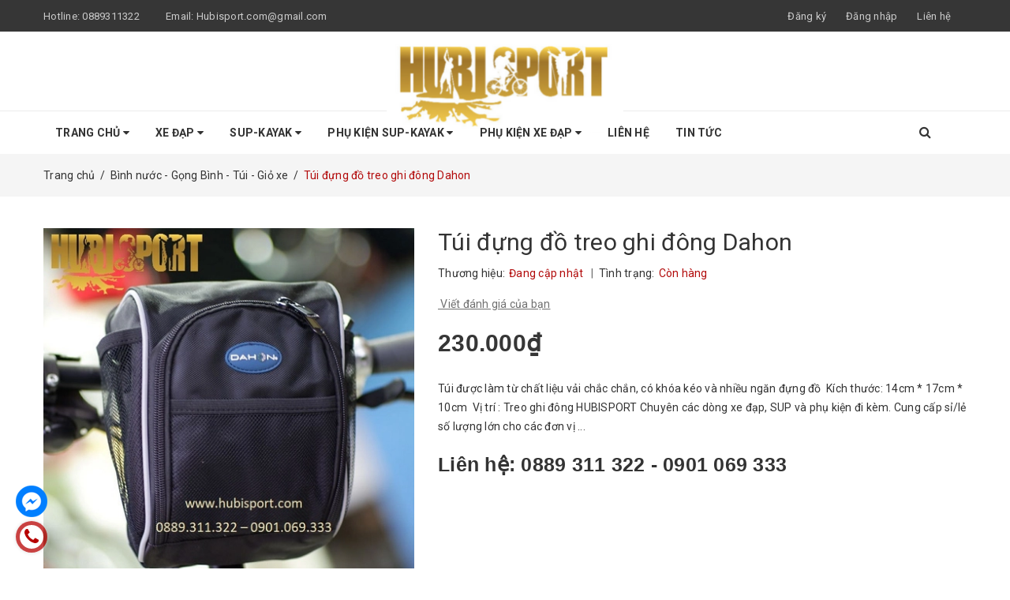

--- FILE ---
content_type: text/html; charset=utf-8
request_url: https://hubisport.com/tui-treo-ghi-dong-dahon-1
body_size: 21396
content:
<!DOCTYPE html>
<html lang="vi">
	<head>
		<meta http-equiv="content-Type" content="text/html; charset=utf-8"/>
		<meta name="viewport" content="width=device-width, minimum-scale=1.0, maximum-scale=1.0, user-scalable=no">			
		<title>
			Túi đựng đồ treo ghi đông Dahon
			
			
			 HUBISPORT: SUP-BIKE-OUTDOOR GEAR			
		</title>
		<!-- ================= Page description ================== -->
		
		<meta name="description" content="T&#250;i được l&#224;m từ chất liệu vải chắc chắn, c&#243; kh&#243;a k&#233;o v&#224; nhiều ngăn đựng đồ K&#237;ch thước: 14cm * 17cm * 10cm Vị tr&#237; : Treo ghi đ&#244;ng HUBISPORT Chuy&#234;n c&#225;c d&#242;ng xe đạp, SUP v&#224; phụ kiện đi k&#232;m. Cung cấp sỉ/lẻ số lượng lớn cho c&#225;c đơn vị cho thu&#234;, lữ h&#224;nh với ch&#237;nh s&#225;ch tốt, hỗ trợ file thủ tục. Website: https://hubisport.com/">
		
		<!-- ================= Meta ================== -->
		
		<meta name="keywords" content="Túi đựng đồ treo ghi đông Dahon, Bình nước - Gọng Bình - Túi - Giỏ xe, Phụ kiện, phụ tùng xe đạp khác, Phụ Kiện - Phụ Tùng Xe Đạp, HUBISPORT: SUP-BIKE-OUTDOOR GEAR, hubisport.com"/>		
		<link rel="canonical" href="https://hubisport.com/tui-treo-ghi-dong-dahon-1"/>
		<meta name='revisit-after' content='1 days' />
		<meta name="robots" content="noodp,index,follow" />
		<!-- ================= Favicon ================== -->
		
		<link rel="icon" href="//bizweb.dktcdn.net/100/395/065/themes/775058/assets/favicon.png?1742218059689" type="image/x-icon" />
		
		<!-- ================= Google Fonts ================== -->
		
		
		
		<link href="//fonts.googleapis.com/css?family=Roboto:400,700" rel="stylesheet" type="text/css" media="all" />
		

		<!-- BK CSS -->
		<link rel="stylesheet" href="https://pc.baokim.vn/css/bk.css">
		<!-- END BK CSS -->
		
		
<script type="application/ld+json">
        {
        "@context": "http://schema.org",
        "@type": "BreadcrumbList",
        "itemListElement": 
        [
            {
                "@type": "ListItem",
                "position": 1,
                "item": 
                {
                  "@id": "https://hubisport.com",
                  "name": "Trang chủ"
                }
            },
      
            {
                "@type": "ListItem",
                "position": 2,
                "item": 
                {
                  "@id": "https://hubisport.com/tui-treo-ghi-dong-dahon-1",
                  "name": "Túi đựng đồ treo ghi đông Dahon"
                }
            }
      
        
      
      
      
      
    
        ]
        }
</script>

		<!-- Facebook Open Graph meta tags -->
		

	<meta property="og:type" content="product">
	<meta property="og:title" content="Túi đựng đồ treo ghi đông Dahon">
	
		<meta property="og:image" content="http://bizweb.dktcdn.net/thumb/grande/100/395/065/products/tui-ghi-dong-33957c85-8fee-43fa-ad1e-483e9e6c06b0.jpg?v=1601119565597">
		<meta property="og:image:secure_url" content="https://bizweb.dktcdn.net/thumb/grande/100/395/065/products/tui-ghi-dong-33957c85-8fee-43fa-ad1e-483e9e6c06b0.jpg?v=1601119565597">
	
		<meta property="og:image" content="http://bizweb.dktcdn.net/thumb/grande/100/395/065/products/tui-ghi-dong-1-015f5985-f6e4-417c-9a77-802913953367.jpg?v=1601119565597">
		<meta property="og:image:secure_url" content="https://bizweb.dktcdn.net/thumb/grande/100/395/065/products/tui-ghi-dong-1-015f5985-f6e4-417c-9a77-802913953367.jpg?v=1601119565597">
	
		<meta property="og:image" content="http://bizweb.dktcdn.net/thumb/grande/100/395/065/products/tui-ghi-dong-2-73634bb4-adff-4aa2-bb0b-c1cc95a59be2.jpg?v=1601119565597">
		<meta property="og:image:secure_url" content="https://bizweb.dktcdn.net/thumb/grande/100/395/065/products/tui-ghi-dong-2-73634bb4-adff-4aa2-bb0b-c1cc95a59be2.jpg?v=1601119565597">
	
	<meta property="og:price:amount" content="199.000">
	<meta property="og:price:currency" content="VND">

<meta property="og:description" content="Túi được làm từ chất liệu vải chắc chắn, có khóa kéo và nhiều ngăn đựng đồ Kích thước: 14cm * 17cm * 10cm Vị trí : Treo ghi đông HUBISPORT Chuyên các dòng xe đạp, SUP và phụ kiện đi kèm. Cung cấp sỉ/lẻ số lượng lớn cho các đơn vị cho thuê, lữ hành với chính sách tốt, hỗ trợ file thủ tục. Website: https://hubisport.com/">
<meta property="og:url" content="https://hubisport.com/tui-treo-ghi-dong-dahon-1">
<meta property="og:site_name" content="HUBISPORT: SUP-BIKE-OUTDOOR GEAR">		
		<!-- Plugin CSS -->	
		<script>
			var template = 'product';
		</script>

		<link rel="stylesheet" href="//maxcdn.bootstrapcdn.com/font-awesome/4.7.0/css/font-awesome.min.css">
		<link href="https://fonts.googleapis.com/css?family=Roboto:300,400,500,700&amp;subset=vietnamese" rel="stylesheet">
		<!-- Plugin CSS -->			
		<link href="//bizweb.dktcdn.net/100/395/065/themes/775058/assets/plugin.scss.css?1742218059689" rel="stylesheet" type="text/css" media="all" />

		
		<link href="//bizweb.dktcdn.net/100/395/065/themes/775058/assets/lightbox.css?1742218059689" rel="stylesheet" type="text/css" media="all" />
		
		<!-- Build Main CSS -->								
		<link href="//bizweb.dktcdn.net/100/395/065/themes/775058/assets/base.scss.css?1742218059689" rel="stylesheet" type="text/css" media="all" />		
		<link href="//bizweb.dktcdn.net/100/395/065/themes/775058/assets/style.scss.css?1742218059689" rel="stylesheet" type="text/css" media="all" />		
		<link href="//bizweb.dktcdn.net/100/395/065/themes/775058/assets/module.scss.css?1742218059689" rel="stylesheet" type="text/css" media="all" />
		<link href="//bizweb.dktcdn.net/100/395/065/themes/775058/assets/responsive.scss.css?1742218059689" rel="stylesheet" type="text/css" media="all" />
		<!-- Bizweb javascript customer -->
		
		<script>			
			var template = 'product';			 
		</script>
		<!-- Bizweb conter for header -->
		<script>
	var Bizweb = Bizweb || {};
	Bizweb.store = 'hubibike.mysapo.net';
	Bizweb.id = 395065;
	Bizweb.theme = {"id":775058,"name":"DefaultTheme","role":"main"};
	Bizweb.template = 'product';
	if(!Bizweb.fbEventId)  Bizweb.fbEventId = 'xxxxxxxx-xxxx-4xxx-yxxx-xxxxxxxxxxxx'.replace(/[xy]/g, function (c) {
	var r = Math.random() * 16 | 0, v = c == 'x' ? r : (r & 0x3 | 0x8);
				return v.toString(16);
			});		
</script>
<script>
	(function () {
		function asyncLoad() {
			var urls = [];
			for (var i = 0; i < urls.length; i++) {
				var s = document.createElement('script');
				s.type = 'text/javascript';
				s.async = true;
				s.src = urls[i];
				var x = document.getElementsByTagName('script')[0];
				x.parentNode.insertBefore(s, x);
			}
		};
		window.attachEvent ? window.attachEvent('onload', asyncLoad) : window.addEventListener('load', asyncLoad, false);
	})();
</script>


<script>
	window.BizwebAnalytics = window.BizwebAnalytics || {};
	window.BizwebAnalytics.meta = window.BizwebAnalytics.meta || {};
	window.BizwebAnalytics.meta.currency = 'VND';
	window.BizwebAnalytics.tracking_url = '/s';

	var meta = {};
	
	meta.product = {"id": 19200846, "vendor": "", "name": "Túi đựng đồ treo ghi đông Dahon",
	"type": "Phụ kiện", "price": 199000 };
	
	
	for (var attr in meta) {
	window.BizwebAnalytics.meta[attr] = meta[attr];
	}
</script>

	
		<script src="/dist/js/stats.min.js?v=96f2ff2"></script>
	











				
		<script>var ProductReviewsAppUtil=ProductReviewsAppUtil || {};</script>
	</head>
	<body>		
		<div class="page-body">
			<div class="hidden-md hidden-lg opacity_menu"></div>
			<div class="opacity_filter"></div>
			<div class="body_opactiy"></div>
			<div class="op_login"></div>
			<!-- Main content -->
			<header class="header topbar_ect">	
	<div class="topbar">
		<div class="container">
			<div>
				<div class="row">
					<div class="col-sm-6 col-xs-6 col-lg-6 col-md-6 a-left">
						<span>Hotline: <a href="tel:0889311322">0889311322</a></span>
						<span class="email_topbar hidden-xs">Email: <a href="mailto:Hubisport.com@gmail.com">Hubisport.com@gmail.com</a></span>
					</div>
					<div class="col-xs-6 col-sm-6 col-md-6 col-lg-6">
						<ul class="list-inline f-right">
							
							<li class="hidden-sm hidden-xs"><span class="register_click">Đăng ký</span></li>
							<li class="hidden-sm hidden-xs"><span class="login_click">Đăng nhập</span></li>

							<li class="hidden-lg hidden-md"><a href="/account/login">Đăng nhập</a></li>
							<li class="hidden-lg hidden-md"><a href="/account/register">Đăng ký</a></li>
								
							<li class="hidden-xs"><a href="/lien-he">Liên hệ</a></li>
						</ul>
					</div>

				</div>
			</div>
		</div>
	</div>
	<div class="wrap_hed">
		<div class="container">
			<div  class="menu-bar button-menu hidden-md hidden-lg">
				<a href="javascript:;" >
					<i class="fa fa-align-justify"></i>
				</a>
			</div>
			<div class="header-main">
				<div class="row">
					<div class="col-lg-12 col-md-12 col-sm-12 col-xs-12">
						<div class="logo a-center">
							
							<a href="/" class="logo-wrapper ">					
								<img src="//bizweb.dktcdn.net/100/395/065/themes/775058/assets/logo.png?1742218059689" alt="logo ">					
							</a>
													
						</div>
					</div>
				</div>
			</div>
		</div>
	</div>


</header>
<div class="main-nav">
	<div class="container nav-head">
		<div class="row">
			<div class="col-lg-11 col-md-11">
				<nav class="hidden-sm hidden-xs nav-main">
	<div class="menu_hed head_1">
		<ul class="nav nav_1">
			


			


			
			<li class="menu_hover nav-item nav-items ">
				<a href="/" class="nav-link ">
					Trang chủ <i class="fa fa-caret-down" data-toggle="dropdown"></i>
					<span class="label_">
						
						<i class="label "></i>
						
					</span>
				</a>	
				<ul class="dropdown-menu border-box">
					
					
					<li class="dropdown-submenu nav-items nav-item-lv2">
						<a class="nav-link" href="/xe-dap">Xe Đạp </a>
						<i class="fa fa-caret-right" data-toggle="dropdown"></i>
						<ul class="dropdown-menu border-box">
							
							<li class="nav-item-lv3">
								<a class="nav-link" href="/xe-giant-chinh-hang">XE GIANT CHÍNH HÃNG</a>
							</li>	
							
							<li class="nav-item-lv3">
								<a class="nav-link" href="/xe-dia-hinh">Xe địa hình (MTB)</a>
							</li>	
							
							<li class="nav-item-lv3">
								<a class="nav-link" href="/xe-touring-city">Xe đạp thành phố (City Bike)</a>
							</li>	
							
							<li class="nav-item-lv3">
								<a class="nav-link" href="/fastroad">Xe đạp đua (Road Bike)</a>
							</li>	
							
							<li class="nav-item-lv3">
								<a class="nav-link" href="/xe-dap-gap">Xe đạp gấp (Folding Bike)</a>
							</li>	
							
							<li class="nav-item-lv3">
								<a class="nav-link" href="/xe-dap">Xe Đạp</a>
							</li>	
							
						</ul>                      
					</li>
					
					
					
					<li class="nav-item-lv2">
						<a class="nav-link" href="/xe-giant-chinh-hang">XE GIANT CHÍNH HÃNG</a>
					</li>
					
					
					
					<li class="nav-item-lv2">
						<a class="nav-link" href="/xe-dap-gap">Xe Đạp Gấp (Folding Bike)</a>
					</li>
					
					
					
					<li class="nav-item-lv2">
						<a class="nav-link" href="/crystalsup">CrystalSUP</a>
					</li>
					
					
					
					<li class="nav-item-lv2">
						<a class="nav-link" href="/gq-board">GQ Board</a>
					</li>
					
					
					
					<li class="nav-item-lv2">
						<a class="nav-link" href="/fun-water">FUNWATER</a>
					</li>
					
					
					
					<li class="nav-item-lv2">
						<a class="nav-link" href="/skatinger">SKATINGER</a>
					</li>
					
					
					
					<li class="nav-item-lv2">
						<a class="nav-link" href="/js-board">JS BOARD</a>
					</li>
					
					

				</ul>
			</li>
			
			


			


			
			<li class="menu_hover nav-item nav-items ">
				<a href="/xe-dap" class="nav-link ">
					Xe Đạp <i class="fa fa-caret-down" data-toggle="dropdown"></i>
					<span class="label_">
						
						<i class="label "></i>
						
					</span>
				</a>	
				<ul class="dropdown-menu border-box">
					
					
					<li class="nav-item-lv2">
						<a class="nav-link" href="/xe-giant-chinh-hang">XE GIANT CHÍNH HÃNG</a>
					</li>
					
					
					
					<li class="nav-item-lv2">
						<a class="nav-link" href="/xe-dia-hinh">Xe địa hình (MTB)</a>
					</li>
					
					
					
					<li class="nav-item-lv2">
						<a class="nav-link" href="/xe-touring-city">Xe đạp thành phố (City Bike)</a>
					</li>
					
					
					
					<li class="nav-item-lv2">
						<a class="nav-link" href="/fastroad">Xe đạp đua (Road Bike)</a>
					</li>
					
					
					
					<li class="nav-item-lv2">
						<a class="nav-link" href="/xe-dap-gap">Xe đạp gấp (Folding Bike)</a>
					</li>
					
					
					
					<li class="dropdown-submenu nav-items nav-item-lv2">
						<a class="nav-link" href="/xe-dap">Xe Đạp </a>
						<i class="fa fa-caret-right" data-toggle="dropdown"></i>
						<ul class="dropdown-menu border-box">
							
							<li class="nav-item-lv3">
								<a class="nav-link" href="/xe-giant-chinh-hang">XE GIANT CHÍNH HÃNG</a>
							</li>	
							
							<li class="nav-item-lv3">
								<a class="nav-link" href="/xe-dia-hinh">Xe địa hình (MTB)</a>
							</li>	
							
							<li class="nav-item-lv3">
								<a class="nav-link" href="/xe-touring-city">Xe đạp thành phố (City Bike)</a>
							</li>	
							
							<li class="nav-item-lv3">
								<a class="nav-link" href="/fastroad">Xe đạp đua (Road Bike)</a>
							</li>	
							
							<li class="nav-item-lv3">
								<a class="nav-link" href="/xe-dap-gap">Xe đạp gấp (Folding Bike)</a>
							</li>	
							
							<li class="nav-item-lv3">
								<a class="nav-link" href="/xe-dap">Xe Đạp</a>
							</li>	
							
						</ul>                      
					</li>
					
					

				</ul>
			</li>
			
			


			


			
			<li class="menu_hover nav-item nav-items ">
				<a href="/" class="nav-link ">
					SUP-KAYAK <i class="fa fa-caret-down" data-toggle="dropdown"></i>
					<span class="label_">
						
						<i class="label "></i>
						
					</span>
				</a>	
				<ul class="dropdown-menu border-box">
					
					
					<li class="nav-item-lv2">
						<a class="nav-link" href="/gq-board">GQ Board</a>
					</li>
					
					
					
					<li class="nav-item-lv2">
						<a class="nav-link" href="/js-board">JS BOARD</a>
					</li>
					
					
					
					<li class="nav-item-lv2">
						<a class="nav-link" href="/fun-water">FUNWATER</a>
					</li>
					
					
					
					<li class="nav-item-lv2">
						<a class="nav-link" href="/crystalsup">Crystal SUP & KAYAK</a>
					</li>
					
					
					
					<li class="nav-item-lv2">
						<a class="nav-link" href="/skatinger">SKATINGER</a>
					</li>
					
					

				</ul>
			</li>
			
			


			


			
			<li class="menu_hover nav-item nav-items ">
				<a href="/phu-kien-sup-kayak" class="nav-link ">
					Phụ Kiện SUP-KAYAK <i class="fa fa-caret-down" data-toggle="dropdown"></i>
					<span class="label_">
						
						<i class="label "></i>
						
					</span>
				</a>	
				<ul class="dropdown-menu border-box">
					
					
					<li class="nav-item-lv2">
						<a class="nav-link" href="/mai-cheo">Mái chèo</a>
					</li>
					
					
					
					<li class="nav-item-lv2">
						<a class="nav-link" href="/do-chong-nuoc">Áo Phao, Túi Khô</a>
					</li>
					
					
					
					<li class="nav-item-lv2">
						<a class="nav-link" href="/bom-phu-kien">Phụ kiện khác</a>
					</li>
					
					
					
					<li class="dropdown-submenu nav-items nav-item-lv2">
						<a class="nav-link" href="/phu-kien-sup-kayak">Phụ kiện SUP-KAYAK </a>
						<i class="fa fa-caret-right" data-toggle="dropdown"></i>
						<ul class="dropdown-menu border-box">
							
							<li class="nav-item-lv3">
								<a class="nav-link" href="/mai-cheo">Mái chèo</a>
							</li>	
							
							<li class="nav-item-lv3">
								<a class="nav-link" href="/do-chong-nuoc">Áo Phao, Túi Khô</a>
							</li>	
							
							<li class="nav-item-lv3">
								<a class="nav-link" href="/bom-phu-kien">Phụ kiện khác</a>
							</li>	
							
							<li class="nav-item-lv3">
								<a class="nav-link" href="/phu-kien-sup-kayak">Phụ kiện SUP-KAYAK</a>
							</li>	
							
						</ul>                      
					</li>
					
					

				</ul>
			</li>
			
			


			


			
			<li class="menu_hover nav-item nav-items ">
				<a href="/phu-kien-xe-dap" class="nav-link ">
					Phụ kiện Xe Đạp <i class="fa fa-caret-down" data-toggle="dropdown"></i>
					<span class="label_">
						
						<i class="label "></i>
						
					</span>
				</a>	
				<ul class="dropdown-menu border-box">
					
					
					<li class="nav-item-lv2">
						<a class="nav-link" href="/sam-lop">Săm-Lốp-Yên</a>
					</li>
					
					
					
					<li class="nav-item-lv2">
						<a class="nav-link" href="/baga-chan-bun">Baga - Chắn bùn</a>
					</li>
					
					
					
					<li class="nav-item-lv2">
						<a class="nav-link" href="/den-chuong">Đèn - chuông</a>
					</li>
					
					
					
					<li class="nav-item-lv2">
						<a class="nav-link" href="/chan-chong-xich">Chân chống - xích</a>
					</li>
					
					
					
					<li class="nav-item-lv2">
						<a class="nav-link" href="/dau-nhot-tb-ve-sinh">Dầu nhớt - TB vệ sinh</a>
					</li>
					
					
					
					<li class="nav-item-lv2">
						<a class="nav-link" href="/trang-phuc-thoi-trang">Trang phục - Thời trang</a>
					</li>
					
					
					
					<li class="nav-item-lv2">
						<a class="nav-link" href="/phu-kien-xe-dap-khac">Phụ Kiện xe đạp khác</a>
					</li>
					
					
					
					<li class="nav-item-lv2">
						<a class="nav-link" href="/binh-nuoc-tui-gio-xe">Bình nước - Túi - Giỏ xe</a>
					</li>
					
					
					
					<li class="nav-item-lv2">
						<a class="nav-link" href="/xich-lip-pedal">Xích - Líp - Pedal</a>
					</li>
					
					

				</ul>
			</li>
			
			


			


			 
			<li class=" nav-item nav-items  ">
				<a class="nav-link" href="/lien-he">
					Liên hệ 
					<span class="label_">
						
						<i class="label "></i>
						
					</span>
				</a>

			</li>
			
			


			


			 
			<li class=" nav-item nav-items  ">
				<a class="nav-link" href="/tin-tuc">
					Tin tức 
					<span class="label_">
						
						<i class="label "></i>
						
					</span>
				</a>

			</li>
			
			
		</ul>	
	</div>
</nav>
			</div>
			<div class="col-lg-1 col-md-1 content_search_cart">
				<div class="search_menu">
					<div class="search_inner">
						<i class="fa fa-search"></i>
						<div class="search-box">
							<div class="header_search search_form">
	<form class="input-group search-bar search_form" action="/search" method="get" role="search">		
		<input type="search" name="query" value="" placeholder="Tìm kiếm sản phẩm... " class="input-group-field st-default-search-input search-text" autocomplete="off">
		<span class="input-group-btn">
			<button class="btn icon-fallback-text">
				<i class="fa fa-search"></i>
			</button>
		</span>
	</form>
</div>
						</div>
					</div>
				</div>
				<div class="top-cart-contain f-right hidden d-none">
					<div class="mini-cart text-xs-center">
						<div class="heading-cart">
							<a href="/cart">
								<i class="fa fa-shopping-bag"></i>
								<span class="cartCount count_item_pr" id="cart-total"></span>
							</a>
						</div>	
						<div class="top-cart-content">					
							<ul id="cart-sidebar" class="mini-products-list count_li">
								<li class="list-item">
									<ul></ul>
								</li>
								<li class="action">
									<ul>
										<li class="li-fix-1">
											<div class="top-subtotal">
												Tổng tiền thanh toán: 
												<span class="price"></span>
											</div>
										</li>
										<li class="li-fix-2" style="">
											<div class="actions">
												<a href="/cart" class="btn btn-primary">
													<span>Giỏ hàng</span>
												</a>
												<a href="/checkout" class="btn btn-checkout btn-gray">
													<span>Thanh toán</span>
												</a>
											</div>
										</li>
									</ul>
								</li>
							</ul>
						</div>
					</div>
				</div>	
			</div>
		</div>
	</div>
</div>
<!-- Menu mobile -->
<div class="menu_mobile max_991 hidden-md hidden-lg" style="display: none;">
	<ul class="ul_collections">
		<li class="special">
			<a href="/collections/all">Tất cả danh mục</a>
		</li>
		
		<li class="level0 level-top parent">
			<a href="/">Trang chủ</a>
			
			<i class="fa fa-angle-down"></i>
			<ul class="level0" style="display:none;">
				
				<li class="level1 "> 
					<a href="/xe-dap"> <span>Xe Đạp</span> </a>
					
					<i class="fa fa-angle-down"></i>
					<ul class="level1" style="display:none;">
						
						<li class="level2 ">
							<a href="/xe-giant-chinh-hang"><span>XE GIANT CHÍNH HÃNG</span></a>
							
						</li>
						
						<li class="level2 ">
							<a href="/xe-dia-hinh"><span>Xe địa hình (MTB)</span></a>
							
						</li>
						
						<li class="level2 ">
							<a href="/xe-touring-city"><span>Xe đạp thành phố (City Bike)</span></a>
							
						</li>
						
						<li class="level2 ">
							<a href="/fastroad"><span>Xe đạp đua (Road Bike)</span></a>
							
						</li>
						
						<li class="level2 ">
							<a href="/xe-dap-gap"><span>Xe đạp gấp (Folding Bike)</span></a>
							
						</li>
						
						<li class="level2 ">
							<a href="/xe-dap"><span>Xe Đạp</span></a>
							
							<i class="fa fa-angle-down"></i>
							<ul class="level2" style="display:none;">
								
								<li class="level3 ">
									<a href="/xe-giant-chinh-hang"><span>XE GIANT CHÍNH HÃNG</span></a>
								</li>
								
								<li class="level3 ">
									<a href="/xe-dia-hinh"><span>Xe địa hình (MTB)</span></a>
								</li>
								
								<li class="level3 ">
									<a href="/xe-touring-city"><span>Xe đạp thành phố (City Bike)</span></a>
								</li>
								
								<li class="level3 ">
									<a href="/fastroad"><span>Xe đạp đua (Road Bike)</span></a>
								</li>
								
								<li class="level3 ">
									<a href="/xe-dap-gap"><span>Xe đạp gấp (Folding Bike)</span></a>
								</li>
								
								<li class="level3 ">
									<a href="/xe-dap"><span>Xe Đạp</span></a>
								</li>
								
							</ul>
							
						</li>
						
					</ul>
					
				</li>
				
				<li class="level1 "> 
					<a href="/xe-giant-chinh-hang"> <span>XE GIANT CHÍNH HÃNG</span> </a>
					
				</li>
				
				<li class="level1 "> 
					<a href="/xe-dap-gap"> <span>Xe Đạp Gấp (Folding Bike)</span> </a>
					
				</li>
				
				<li class="level1 "> 
					<a href="/crystalsup"> <span>CrystalSUP</span> </a>
					
				</li>
				
				<li class="level1 "> 
					<a href="/gq-board"> <span>GQ Board</span> </a>
					
				</li>
				
				<li class="level1 "> 
					<a href="/fun-water"> <span>FUNWATER</span> </a>
					
				</li>
				
				<li class="level1 "> 
					<a href="/skatinger"> <span>SKATINGER</span> </a>
					
				</li>
				
				<li class="level1 "> 
					<a href="/js-board"> <span>JS BOARD</span> </a>
					
				</li>
				
			</ul>
			
		</li>
		
		<li class="level0 level-top parent">
			<a href="/xe-dap">Xe Đạp</a>
			
			<i class="fa fa-angle-down"></i>
			<ul class="level0" style="display:none;">
				
				<li class="level1 "> 
					<a href="/xe-giant-chinh-hang"> <span>XE GIANT CHÍNH HÃNG</span> </a>
					
				</li>
				
				<li class="level1 "> 
					<a href="/xe-dia-hinh"> <span>Xe địa hình (MTB)</span> </a>
					
				</li>
				
				<li class="level1 "> 
					<a href="/xe-touring-city"> <span>Xe đạp thành phố (City Bike)</span> </a>
					
				</li>
				
				<li class="level1 "> 
					<a href="/fastroad"> <span>Xe đạp đua (Road Bike)</span> </a>
					
				</li>
				
				<li class="level1 "> 
					<a href="/xe-dap-gap"> <span>Xe đạp gấp (Folding Bike)</span> </a>
					
				</li>
				
				<li class="level1 "> 
					<a href="/xe-dap"> <span>Xe Đạp</span> </a>
					
					<i class="fa fa-angle-down"></i>
					<ul class="level1" style="display:none;">
						
						<li class="level2 ">
							<a href="/xe-giant-chinh-hang"><span>XE GIANT CHÍNH HÃNG</span></a>
							
						</li>
						
						<li class="level2 ">
							<a href="/xe-dia-hinh"><span>Xe địa hình (MTB)</span></a>
							
						</li>
						
						<li class="level2 ">
							<a href="/xe-touring-city"><span>Xe đạp thành phố (City Bike)</span></a>
							
						</li>
						
						<li class="level2 ">
							<a href="/fastroad"><span>Xe đạp đua (Road Bike)</span></a>
							
						</li>
						
						<li class="level2 ">
							<a href="/xe-dap-gap"><span>Xe đạp gấp (Folding Bike)</span></a>
							
						</li>
						
						<li class="level2 ">
							<a href="/xe-dap"><span>Xe Đạp</span></a>
							
							<i class="fa fa-angle-down"></i>
							<ul class="level2" style="display:none;">
								
								<li class="level3 ">
									<a href="/xe-giant-chinh-hang"><span>XE GIANT CHÍNH HÃNG</span></a>
								</li>
								
								<li class="level3 ">
									<a href="/xe-dia-hinh"><span>Xe địa hình (MTB)</span></a>
								</li>
								
								<li class="level3 ">
									<a href="/xe-touring-city"><span>Xe đạp thành phố (City Bike)</span></a>
								</li>
								
								<li class="level3 ">
									<a href="/fastroad"><span>Xe đạp đua (Road Bike)</span></a>
								</li>
								
								<li class="level3 ">
									<a href="/xe-dap-gap"><span>Xe đạp gấp (Folding Bike)</span></a>
								</li>
								
								<li class="level3 ">
									<a href="/xe-dap"><span>Xe Đạp</span></a>
								</li>
								
							</ul>
							
						</li>
						
					</ul>
					
				</li>
				
			</ul>
			
		</li>
		
		<li class="level0 level-top parent">
			<a href="/">SUP-KAYAK</a>
			
			<i class="fa fa-angle-down"></i>
			<ul class="level0" style="display:none;">
				
				<li class="level1 "> 
					<a href="/gq-board"> <span>GQ Board</span> </a>
					
				</li>
				
				<li class="level1 "> 
					<a href="/js-board"> <span>JS BOARD</span> </a>
					
				</li>
				
				<li class="level1 "> 
					<a href="/fun-water"> <span>FUNWATER</span> </a>
					
				</li>
				
				<li class="level1 "> 
					<a href="/crystalsup"> <span>Crystal SUP & KAYAK</span> </a>
					
				</li>
				
				<li class="level1 "> 
					<a href="/skatinger"> <span>SKATINGER</span> </a>
					
				</li>
				
			</ul>
			
		</li>
		
		<li class="level0 level-top parent">
			<a href="/phu-kien-sup-kayak">Phụ Kiện SUP-KAYAK</a>
			
			<i class="fa fa-angle-down"></i>
			<ul class="level0" style="display:none;">
				
				<li class="level1 "> 
					<a href="/mai-cheo"> <span>Mái chèo</span> </a>
					
				</li>
				
				<li class="level1 "> 
					<a href="/do-chong-nuoc"> <span>Áo Phao, Túi Khô</span> </a>
					
				</li>
				
				<li class="level1 "> 
					<a href="/bom-phu-kien"> <span>Phụ kiện khác</span> </a>
					
				</li>
				
				<li class="level1 "> 
					<a href="/phu-kien-sup-kayak"> <span>Phụ kiện SUP-KAYAK</span> </a>
					
					<i class="fa fa-angle-down"></i>
					<ul class="level1" style="display:none;">
						
						<li class="level2 ">
							<a href="/mai-cheo"><span>Mái chèo</span></a>
							
						</li>
						
						<li class="level2 ">
							<a href="/do-chong-nuoc"><span>Áo Phao, Túi Khô</span></a>
							
						</li>
						
						<li class="level2 ">
							<a href="/bom-phu-kien"><span>Phụ kiện khác</span></a>
							
						</li>
						
						<li class="level2 ">
							<a href="/phu-kien-sup-kayak"><span>Phụ kiện SUP-KAYAK</span></a>
							
							<i class="fa fa-angle-down"></i>
							<ul class="level2" style="display:none;">
								
								<li class="level3 ">
									<a href="/mai-cheo"><span>Mái chèo</span></a>
								</li>
								
								<li class="level3 ">
									<a href="/do-chong-nuoc"><span>Áo Phao, Túi Khô</span></a>
								</li>
								
								<li class="level3 ">
									<a href="/bom-phu-kien"><span>Phụ kiện khác</span></a>
								</li>
								
								<li class="level3 ">
									<a href="/phu-kien-sup-kayak"><span>Phụ kiện SUP-KAYAK</span></a>
								</li>
								
							</ul>
							
						</li>
						
					</ul>
					
				</li>
				
			</ul>
			
		</li>
		
		<li class="level0 level-top parent">
			<a href="/phu-kien-xe-dap">Phụ kiện Xe Đạp</a>
			
			<i class="fa fa-angle-down"></i>
			<ul class="level0" style="display:none;">
				
				<li class="level1 "> 
					<a href="/sam-lop"> <span>Săm-Lốp-Yên</span> </a>
					
				</li>
				
				<li class="level1 "> 
					<a href="/baga-chan-bun"> <span>Baga - Chắn bùn</span> </a>
					
				</li>
				
				<li class="level1 "> 
					<a href="/den-chuong"> <span>Đèn - chuông</span> </a>
					
				</li>
				
				<li class="level1 "> 
					<a href="/chan-chong-xich"> <span>Chân chống - xích</span> </a>
					
				</li>
				
				<li class="level1 "> 
					<a href="/dau-nhot-tb-ve-sinh"> <span>Dầu nhớt - TB vệ sinh</span> </a>
					
				</li>
				
				<li class="level1 "> 
					<a href="/trang-phuc-thoi-trang"> <span>Trang phục - Thời trang</span> </a>
					
				</li>
				
				<li class="level1 "> 
					<a href="/phu-kien-xe-dap-khac"> <span>Phụ Kiện xe đạp khác</span> </a>
					
				</li>
				
				<li class="level1 "> 
					<a href="/binh-nuoc-tui-gio-xe"> <span>Bình nước - Túi - Giỏ xe</span> </a>
					
				</li>
				
				<li class="level1 "> 
					<a href="/xich-lip-pedal"> <span>Xích - Líp - Pedal</span> </a>
					
				</li>
				
			</ul>
			
		</li>
		
		<li class="level0 level-top parent">
			<a href="/lien-he">Liên hệ</a>
			
		</li>
		
		<li class="level0 level-top parent">
			<a href="/tin-tuc">Tin tức</a>
			
		</li>
		
	</ul>
	

</div>
<!-- End -->
			<!-- Header JS -->	
			<script src="//bizweb.dktcdn.net/100/395/065/themes/775058/assets/jquery-2.2.3.min.js?1742218059689" type="text/javascript"></script> 
			<!-- Bizweb javascript -->
			<script src="//bizweb.dktcdn.net/100/395/065/themes/775058/assets/option-selectors.js?1742218059689" type="text/javascript"></script>
			<script src="//bizweb.dktcdn.net/assets/themes_support/api.jquery.js" type="text/javascript"></script> 
			






<section class="bread-crumb">
	<span class="crumb-border"></span>
	<div class="container">
		<div class="row">
			<div class="col-xs-12 a-left">
				<ul class="breadcrumb" >					
					<li class="home">
						<a  href="/" ><span >Trang chủ</span></a>						
						<span class="mr_lr">&nbsp;/&nbsp;</span>
					</li>
					
					
					<li>
						<a class="changeurl"  href="/binh-nuoc-tui-gio-xe"><span >Bình nước - Gọng Bình - Túi - Giỏ xe</span></a>						
						<span class="mr_lr">&nbsp;/&nbsp;</span>
					</li>
					
					<li><strong><span>Túi đựng đồ treo ghi đông Dahon</span></strong><li>
					
				</ul>
			</div>
		</div>
	</div>
</section>
<section class="product" itemscope itemtype="http://schema.org/Product">	
	<meta itemprop="url" content="//hubisport.com/tui-treo-ghi-dong-dahon-1">
	<meta itemprop="image" content="//bizweb.dktcdn.net/thumb/grande/100/395/065/products/tui-ghi-dong-33957c85-8fee-43fa-ad1e-483e9e6c06b0.jpg?v=1601119565597">

	<div class="container">
		<div class="row">
			<div class="details-product">
				<div class="col-lg-12 col-md-12 col-sm-12 col-xs-12">
					<div class="rows row-width">
						<form enctype="multipart/form-data" id="add-to-cart-form" action="/cart/add" method="post" class="row form-width form-inline">
							<div class="product-detail-left product-images col-xs-12 col-sm-6 col-md-5 col-lg-5">
								<div class="rows">
									<div class="col_large_default large-image">
										<a  href="//bizweb.dktcdn.net/thumb/1024x1024/100/395/065/products/tui-ghi-dong-33957c85-8fee-43fa-ad1e-483e9e6c06b0.jpg?v=1601119565597" class="large_image_url checkurl"   data-rel="prettyPhoto[product-gallery]" >
											
											<img id="img_01" class="img-responsive bk-product-image" alt="Túi đựng đồ treo ghi đông Dahon" src="//bizweb.dktcdn.net/thumb/large/100/395/065/products/tui-ghi-dong-33957c85-8fee-43fa-ad1e-483e9e6c06b0.jpg?v=1601119565597" data-zoom-image="https://bizweb.dktcdn.net/100/395/065/products/tui-ghi-dong-33957c85-8fee-43fa-ad1e-483e9e6c06b0.jpg?v=1601119565597"/>
										</a>
										<div class="hidden">
											
											
											
											
											<div class="item">
												<a href="https://bizweb.dktcdn.net/100/395/065/products/tui-ghi-dong-33957c85-8fee-43fa-ad1e-483e9e6c06b0.jpg?v=1601119565597" data-image="https://bizweb.dktcdn.net/100/395/065/products/tui-ghi-dong-33957c85-8fee-43fa-ad1e-483e9e6c06b0.jpg?v=1601119565597" data-zoom-image="https://bizweb.dktcdn.net/100/395/065/products/tui-ghi-dong-33957c85-8fee-43fa-ad1e-483e9e6c06b0.jpg?v=1601119565597" data-rel="prettyPhoto[product-gallery]">										
												</a>
											</div>	
											
											
											
											
											<div class="item">
												<a href="https://bizweb.dktcdn.net/100/395/065/products/tui-ghi-dong-1-015f5985-f6e4-417c-9a77-802913953367.jpg?v=1601119565597" data-image="https://bizweb.dktcdn.net/100/395/065/products/tui-ghi-dong-1-015f5985-f6e4-417c-9a77-802913953367.jpg?v=1601119565597" data-zoom-image="https://bizweb.dktcdn.net/100/395/065/products/tui-ghi-dong-1-015f5985-f6e4-417c-9a77-802913953367.jpg?v=1601119565597" data-rel="prettyPhoto[product-gallery]">										
												</a>
											</div>	
											
											
											
											
											<div class="item">
												<a href="https://bizweb.dktcdn.net/100/395/065/products/tui-ghi-dong-2-73634bb4-adff-4aa2-bb0b-c1cc95a59be2.jpg?v=1601119565597" data-image="https://bizweb.dktcdn.net/100/395/065/products/tui-ghi-dong-2-73634bb4-adff-4aa2-bb0b-c1cc95a59be2.jpg?v=1601119565597" data-zoom-image="https://bizweb.dktcdn.net/100/395/065/products/tui-ghi-dong-2-73634bb4-adff-4aa2-bb0b-c1cc95a59be2.jpg?v=1601119565597" data-rel="prettyPhoto[product-gallery]">										
												</a>
											</div>	
											
											
											
											
											<div class="item">
												<a href="https://bizweb.dktcdn.net/100/395/065/products/tui-ghi-dong-7-4a869079-bbb1-42d8-b091-a915359591f7.jpg?v=1601119565597" data-image="https://bizweb.dktcdn.net/100/395/065/products/tui-ghi-dong-7-4a869079-bbb1-42d8-b091-a915359591f7.jpg?v=1601119565597" data-zoom-image="https://bizweb.dktcdn.net/100/395/065/products/tui-ghi-dong-7-4a869079-bbb1-42d8-b091-a915359591f7.jpg?v=1601119565597" data-rel="prettyPhoto[product-gallery]">										
												</a>
											</div>	
											
											
											
											
											<div class="item">
												<a href="https://bizweb.dktcdn.net/100/395/065/products/tui-ghi-dong-8-07f68689-1992-4c69-9bef-fdce2a0e4b20.jpg?v=1601119565597" data-image="https://bizweb.dktcdn.net/100/395/065/products/tui-ghi-dong-8-07f68689-1992-4c69-9bef-fdce2a0e4b20.jpg?v=1601119565597" data-zoom-image="https://bizweb.dktcdn.net/100/395/065/products/tui-ghi-dong-8-07f68689-1992-4c69-9bef-fdce2a0e4b20.jpg?v=1601119565597" data-rel="prettyPhoto[product-gallery]">										
												</a>
											</div>	
											
											
											
											
											<div class="item">
												<a href="https://bizweb.dktcdn.net/100/395/065/products/tui-treo-dahon-size-s.jpg?v=1601119565597" data-image="https://bizweb.dktcdn.net/100/395/065/products/tui-treo-dahon-size-s.jpg?v=1601119565597" data-zoom-image="https://bizweb.dktcdn.net/100/395/065/products/tui-treo-dahon-size-s.jpg?v=1601119565597" data-rel="prettyPhoto[product-gallery]">										
												</a>
											</div>	
											
											
											
											
											<div class="item">
												<a href="https://bizweb.dktcdn.net/100/395/065/products/tui-treo-dahon-size-s1.jpg?v=1601119565597" data-image="https://bizweb.dktcdn.net/100/395/065/products/tui-treo-dahon-size-s1.jpg?v=1601119565597" data-zoom-image="https://bizweb.dktcdn.net/100/395/065/products/tui-treo-dahon-size-s1.jpg?v=1601119565597" data-rel="prettyPhoto[product-gallery]">										
												</a>
											</div>	
											
											
											
											
											<div class="item">
												<a href="https://bizweb.dktcdn.net/100/395/065/products/tui-treo-dahon-size-s2.jpg?v=1601119565597" data-image="https://bizweb.dktcdn.net/100/395/065/products/tui-treo-dahon-size-s2.jpg?v=1601119565597" data-zoom-image="https://bizweb.dktcdn.net/100/395/065/products/tui-treo-dahon-size-s2.jpg?v=1601119565597" data-rel="prettyPhoto[product-gallery]">										
												</a>
											</div>	
											
											
											
											
											<div class="item">
												<a href="https://bizweb.dktcdn.net/100/395/065/products/tui-treo-dahon-size-s3.jpg?v=1601119565597" data-image="https://bizweb.dktcdn.net/100/395/065/products/tui-treo-dahon-size-s3.jpg?v=1601119565597" data-zoom-image="https://bizweb.dktcdn.net/100/395/065/products/tui-treo-dahon-size-s3.jpg?v=1601119565597" data-rel="prettyPhoto[product-gallery]">										
												</a>
											</div>	
											
											
											
											
											<div class="item">
												<a href="https://bizweb.dktcdn.net/100/395/065/products/tui-treo-dahon-size-s4.jpg?v=1601119565597" data-image="https://bizweb.dktcdn.net/100/395/065/products/tui-treo-dahon-size-s4.jpg?v=1601119565597" data-zoom-image="https://bizweb.dktcdn.net/100/395/065/products/tui-treo-dahon-size-s4.jpg?v=1601119565597" data-rel="prettyPhoto[product-gallery]">										
												</a>
											</div>	
											
										</div>
									</div>

									<div class="thumb_gallary">
										
										<div id="gallery_02" class="owl_width no-padding owl-carousel owl-theme thumbnail-product thumb_product_details not-dqowl" data-loop="false" data-lg-items="5" data-md-items="4" data-sm-items="4" data-xs-items="4" data-margin="10">
											
											<div class="item">
												<a href="#" data-image="https://bizweb.dktcdn.net/100/395/065/products/tui-ghi-dong-33957c85-8fee-43fa-ad1e-483e9e6c06b0.jpg?v=1601119565597" data-zoom-image="//bizweb.dktcdn.net/thumb/1024x1024/100/395/065/products/tui-ghi-dong-33957c85-8fee-43fa-ad1e-483e9e6c06b0.jpg?v=1601119565597">
													<img data-img="//bizweb.dktcdn.net/thumb/1024x1024/100/395/065/products/tui-ghi-dong-33957c85-8fee-43fa-ad1e-483e9e6c06b0.jpg?v=1601119565597" src="//bizweb.dktcdn.net/thumb/small/100/395/065/products/tui-ghi-dong-33957c85-8fee-43fa-ad1e-483e9e6c06b0.jpg?v=1601119565597" alt="Túi đựng đồ treo ghi đông Dahon">
												</a>
											</div>
											
											<div class="item">
												<a href="#" data-image="https://bizweb.dktcdn.net/100/395/065/products/tui-ghi-dong-1-015f5985-f6e4-417c-9a77-802913953367.jpg?v=1601119565597" data-zoom-image="//bizweb.dktcdn.net/thumb/1024x1024/100/395/065/products/tui-ghi-dong-1-015f5985-f6e4-417c-9a77-802913953367.jpg?v=1601119565597">
													<img data-img="//bizweb.dktcdn.net/thumb/1024x1024/100/395/065/products/tui-ghi-dong-1-015f5985-f6e4-417c-9a77-802913953367.jpg?v=1601119565597" src="//bizweb.dktcdn.net/thumb/small/100/395/065/products/tui-ghi-dong-1-015f5985-f6e4-417c-9a77-802913953367.jpg?v=1601119565597" alt="Túi đựng đồ treo ghi đông Dahon">
												</a>
											</div>
											
											<div class="item">
												<a href="#" data-image="https://bizweb.dktcdn.net/100/395/065/products/tui-ghi-dong-2-73634bb4-adff-4aa2-bb0b-c1cc95a59be2.jpg?v=1601119565597" data-zoom-image="//bizweb.dktcdn.net/thumb/1024x1024/100/395/065/products/tui-ghi-dong-2-73634bb4-adff-4aa2-bb0b-c1cc95a59be2.jpg?v=1601119565597">
													<img data-img="//bizweb.dktcdn.net/thumb/1024x1024/100/395/065/products/tui-ghi-dong-2-73634bb4-adff-4aa2-bb0b-c1cc95a59be2.jpg?v=1601119565597" src="//bizweb.dktcdn.net/thumb/small/100/395/065/products/tui-ghi-dong-2-73634bb4-adff-4aa2-bb0b-c1cc95a59be2.jpg?v=1601119565597" alt="Túi đựng đồ treo ghi đông Dahon">
												</a>
											</div>
											
											<div class="item">
												<a href="#" data-image="https://bizweb.dktcdn.net/100/395/065/products/tui-ghi-dong-7-4a869079-bbb1-42d8-b091-a915359591f7.jpg?v=1601119565597" data-zoom-image="//bizweb.dktcdn.net/thumb/1024x1024/100/395/065/products/tui-ghi-dong-7-4a869079-bbb1-42d8-b091-a915359591f7.jpg?v=1601119565597">
													<img data-img="//bizweb.dktcdn.net/thumb/1024x1024/100/395/065/products/tui-ghi-dong-7-4a869079-bbb1-42d8-b091-a915359591f7.jpg?v=1601119565597" src="//bizweb.dktcdn.net/thumb/small/100/395/065/products/tui-ghi-dong-7-4a869079-bbb1-42d8-b091-a915359591f7.jpg?v=1601119565597" alt="Túi đựng đồ treo ghi đông Dahon">
												</a>
											</div>
											
											<div class="item">
												<a href="#" data-image="https://bizweb.dktcdn.net/100/395/065/products/tui-ghi-dong-8-07f68689-1992-4c69-9bef-fdce2a0e4b20.jpg?v=1601119565597" data-zoom-image="//bizweb.dktcdn.net/thumb/1024x1024/100/395/065/products/tui-ghi-dong-8-07f68689-1992-4c69-9bef-fdce2a0e4b20.jpg?v=1601119565597">
													<img data-img="//bizweb.dktcdn.net/thumb/1024x1024/100/395/065/products/tui-ghi-dong-8-07f68689-1992-4c69-9bef-fdce2a0e4b20.jpg?v=1601119565597" src="//bizweb.dktcdn.net/thumb/small/100/395/065/products/tui-ghi-dong-8-07f68689-1992-4c69-9bef-fdce2a0e4b20.jpg?v=1601119565597" alt="Túi đựng đồ treo ghi đông Dahon">
												</a>
											</div>
											
											<div class="item">
												<a href="#" data-image="https://bizweb.dktcdn.net/100/395/065/products/tui-treo-dahon-size-s.jpg?v=1601119565597" data-zoom-image="//bizweb.dktcdn.net/thumb/1024x1024/100/395/065/products/tui-treo-dahon-size-s.jpg?v=1601119565597">
													<img data-img="//bizweb.dktcdn.net/thumb/1024x1024/100/395/065/products/tui-treo-dahon-size-s.jpg?v=1601119565597" src="//bizweb.dktcdn.net/thumb/small/100/395/065/products/tui-treo-dahon-size-s.jpg?v=1601119565597" alt="Túi đựng đồ treo ghi đông Dahon">
												</a>
											</div>
											
											<div class="item">
												<a href="#" data-image="https://bizweb.dktcdn.net/100/395/065/products/tui-treo-dahon-size-s1.jpg?v=1601119565597" data-zoom-image="//bizweb.dktcdn.net/thumb/1024x1024/100/395/065/products/tui-treo-dahon-size-s1.jpg?v=1601119565597">
													<img data-img="//bizweb.dktcdn.net/thumb/1024x1024/100/395/065/products/tui-treo-dahon-size-s1.jpg?v=1601119565597" src="//bizweb.dktcdn.net/thumb/small/100/395/065/products/tui-treo-dahon-size-s1.jpg?v=1601119565597" alt="Túi đựng đồ treo ghi đông Dahon">
												</a>
											</div>
											
											<div class="item">
												<a href="#" data-image="https://bizweb.dktcdn.net/100/395/065/products/tui-treo-dahon-size-s2.jpg?v=1601119565597" data-zoom-image="//bizweb.dktcdn.net/thumb/1024x1024/100/395/065/products/tui-treo-dahon-size-s2.jpg?v=1601119565597">
													<img data-img="//bizweb.dktcdn.net/thumb/1024x1024/100/395/065/products/tui-treo-dahon-size-s2.jpg?v=1601119565597" src="//bizweb.dktcdn.net/thumb/small/100/395/065/products/tui-treo-dahon-size-s2.jpg?v=1601119565597" alt="Túi đựng đồ treo ghi đông Dahon">
												</a>
											</div>
											
											<div class="item">
												<a href="#" data-image="https://bizweb.dktcdn.net/100/395/065/products/tui-treo-dahon-size-s3.jpg?v=1601119565597" data-zoom-image="//bizweb.dktcdn.net/thumb/1024x1024/100/395/065/products/tui-treo-dahon-size-s3.jpg?v=1601119565597">
													<img data-img="//bizweb.dktcdn.net/thumb/1024x1024/100/395/065/products/tui-treo-dahon-size-s3.jpg?v=1601119565597" src="//bizweb.dktcdn.net/thumb/small/100/395/065/products/tui-treo-dahon-size-s3.jpg?v=1601119565597" alt="Túi đựng đồ treo ghi đông Dahon">
												</a>
											</div>
											
											<div class="item">
												<a href="#" data-image="https://bizweb.dktcdn.net/100/395/065/products/tui-treo-dahon-size-s4.jpg?v=1601119565597" data-zoom-image="//bizweb.dktcdn.net/thumb/1024x1024/100/395/065/products/tui-treo-dahon-size-s4.jpg?v=1601119565597">
													<img data-img="//bizweb.dktcdn.net/thumb/1024x1024/100/395/065/products/tui-treo-dahon-size-s4.jpg?v=1601119565597" src="//bizweb.dktcdn.net/thumb/small/100/395/065/products/tui-treo-dahon-size-s4.jpg?v=1601119565597" alt="Túi đựng đồ treo ghi đông Dahon">
												</a>
											</div>
											
										</div>
										
									</div>

								</div>
							</div>
							<div class="col-xs-12 col-sm-6 col-md-7 col-lg-7 details-pro">
								<h1 class="title-product bk-product-name" itemprop="name">Túi đựng đồ treo ghi đông Dahon</h1>
								<div class="group-status">
									<span class="first_status"><span class="a_name">Thương hiệu:</span> <span class="status_name">
										
										Đang cập nhật
										
										</span>
										<span class="hidden-xs">&nbsp;&nbsp;|&nbsp;&nbsp;</span>
									</span>
									<span class="first_status"><span class="a_name">Tình trạng:</span> <span class="status_name availabel">
										 
										
										
										Còn hàng
										
										
										
										</span></span>
								</div>
								
								<div class="reviews_details_product">
									<div class="bizweb-product-reviews-badge" data-id="19200846"></div>
									<span class="danhgiasp"><i class="ion-ios-compose-outline"></i><a href="#" onclick="scrollToxx();">&nbsp;Viết đánh giá của bạn</a></span>
								</div>
								
								<div class="price-box" itemscope itemtype="http://schema.org/Offer">
									
									<span class="special-price"><span class="price product-price bk-product-price" itemprop="price">230.000₫</span> 
										<meta itemprop="priceCurrency" content="VND">
									</span> <!-- Giá Khuyến mại -->
									<span class="old-price"><del class="price product-price-old" itemprop="priceSpecification">
										
										</del> 
										<meta itemprop="priceCurrency" content="VND">
									</span> <!-- Giá gốc -->
									
								</div>

								
								<div class="product-summary product_description">
									<div class="rte description text3line">
										
										Túi được làm từ chất liệu vải chắc chắn, có khóa kéo và nhiều ngăn đựng đồ&nbsp;

Kích thước: 14cm * 17cm * 10cm&nbsp;

Vị trí : Treo ghi đông

HUBISPORT

Chuyên các dòng xe đạp, SUP và phụ kiện đi kèm.

Cung cấp sỉ/lẻ số lượng lớn cho các đơn vị ...
										
									</div>
								</div>
								

								<div class="lienhe">Liên hệ: 0889 311 322 - 0901 069 333</div>
								<div class="form-product col-sm-12 hidden d-none">

									
									
									






















<div class=" swatch clearfix" data-option-index="0">
	<div class="header">Kích thước</div>
	
	
	
	
	
	 
	
	<div data-value="S" class="swatch-element S soldout">

		

		<input id="swatch-0-S" type="radio" name="option-0" value="S" checked  />
		
		<label for="swatch-0-S">
			S
		</label>
		
	</div>
	
	
	
	
	
	
	
	
	
	
	 
	
	<div data-value="M" class="swatch-element M available">

		

		<input id="swatch-0-M" type="radio" name="option-0" value="M"  />
		
		<label for="swatch-0-M">
			M
		</label>
		
	</div>
	
	
	
	
	
	
	
	
	
	
	
	
	
	
	
	
	<script>
		$('.swatch[data-option-index]').find('input').removeClass('bk-product-property');
		$('.swatch[data-option-index]').find('input:checked').addClass('bk-product-property');
	</script>
	<script>
		$(".swatch-element").on('click', function(){
			$(this).parent().find('input').removeClass('bk-product-property')
			$(this).find('input:checked').addClass('bk-product-property')
  		});
	</script>
	
</div>




									
									
























<div class="swatch-color swatch clearfix" data-option-index="1">
	<div class="header">Màu sắc</div>
	
	
	
	
	
	 
	
	<div data-value="Đen" class="swatch-element color Đen soldout">

		
		<div class="tooltip">Đen</div>
		

		<input id="swatch-1-Đen" type="radio" name="option-1" value="Đen" checked  />
		
		
		

		
		                            
		

		
		
		

		
		                            
		

		
		
		

		
		                            
		

		
		
		

		
		                            
		

		
		
		

		
		                            
		

		
		
		

		
		                            
		

		
		
		

		
		                            
		

		
		
		

		
		                            
		

		
		
		

		
		                            
		

		
		
		

		
		                            
		

		
		
		
		
		<label for="swatch-1-Đen" style="background-color: den;">
		</label>
		
		
		
	</div>
	
	
	
	
	
	
	 
	
	<div data-value="Đỏ" class="swatch-element color Đỏ soldout">

		
		<div class="tooltip">Đỏ</div>
		

		<input id="swatch-1-Đỏ" type="radio" name="option-1" value="Đỏ"  />
		
		
		

		
		                            
		

		
		
		

		
		                            
		

		
		
		

		
		                            
		

		
		
		

		
		                            
		

		
		
		

		
		                            
		

		
		             
		
		
		
		
		

		
		                            
		

		
		
		

		
		                            
		

		
		
		

		
		                            
		

		
		
		

		
		                            
		

		
		
		

		
		                            
		

		
		
		
		
		
		<label for="swatch-1-Đỏ" style="background-color: #f20808;">
		</label>
		
		
		
	</div>
	
	
	
	
	
	
	
	
	
	
	
	
	
	
	 
	
	<div data-value="Cam" class="swatch-element color Cam soldout">

		
		<div class="tooltip">Cam</div>
		

		<input id="swatch-1-Cam" type="radio" name="option-1" value="Cam"  />
		
		
		

		
		                            
		

		
		
		

		
		                            
		

		
		
		

		
		                            
		

		
		
		

		
		                            
		

		
		
		

		
		                            
		

		
		
		

		
		                            
		

		
		             
		
		
		
		
		

		
		                            
		

		
		
		

		
		                            
		

		
		
		

		
		                            
		

		
		
		

		
		                            
		

		
		
		
		
		
		<label for="swatch-1-Cam" style="background-color: #fc9905;">
		</label>
		
		
		
	</div>
	
	
	
	
	
	
	 
	
	<div data-value="Rằn ri" class="swatch-element color Rằn ri soldout">

		
		<div class="tooltip">Rằn ri</div>
		

		<input id="swatch-1-Rằn ri" type="radio" name="option-1" value="Rằn ri"  />
		
		
		

		
		                            
		

		
		
		

		
		                            
		

		
		
		

		
		                            
		

		
		
		

		
		                            
		

		
		
		

		
		                            
		

		
		
		

		
		                            
		

		
		
		

		
		                            
		

		
		
		

		
		                            
		

		
		
		

		
		                            
		

		
		
		

		
		                            
		

		
		
		
		
		<label for="swatch-1-Rằn ri" style="background-color: ri;">
		</label>
		
		
		
	</div>
	
	
	
	
	<script>
		$('.swatch[data-option-index]').find('input').removeClass('bk-product-property');
		$('.swatch[data-option-index]').find('input:checked').addClass('bk-product-property');
	</script>
	<script>
		$(".swatch-element").on('click', function(){
			$(this).parent().find('input').removeClass('bk-product-property')
			$(this).find('input:checked').addClass('bk-product-property')
  		});
	</script>
	
</div>




									
									
									<div class="box-variant clearfix  hidden ">
										 
										<fieldset class="form-group">
											<select id="product-selectors" class="form-control form-control-lg" name="variantId" style="display:none">
												
												<option  value="36480420">S / Đen - 199.000₫</option>
												
												<option  value="36651723">S / Đỏ - 199.000₫</option>
												
												<option  selected="selected"  value="36651724">M / Đen - 230.000₫</option>
												
												<option  value="36651725">M / Đỏ - 230.000₫</option>
												
												<option  value="47819611">M / Cam - 230.000₫</option>
												
												<option  value="47819621">M / Rằn ri - 230.000₫</option>
												
											</select>
										</fieldset>
										
									</div>
									<div class="form-group form_button_details ">
										<header class="not_bg">Số lượng:</header>
										<div class="custom input_number_product custom-btn-number form-control">	
											<button class="btn_num num_2 button button_qty" onClick="var result = document.getElementById('qtym'); var qtypro = result.value; if( !isNaN( qtypro )) result.value++;return false;" type="button">+</button>
											<button class="btn_num num_1 button button_qty" onClick="var result = document.getElementById('qtym'); var qtypro = result.value; if( !isNaN( qtypro ) &amp;&amp; qtypro &gt; 1 ) result.value--;return false;" type="button">-</button>
											<input type="text" id="qtym" name="quantity" value="1"  class="form-control prd_quantity bk-product-qty" onkeypress="if ( isNaN(this.value + String.fromCharCode(event.keyCode) )) return false;" onchange="if(this.value == 0)this.value=1;">
										</div>
																			
										<button type="submit" class="btn btn-lg  btn-cart button_cart_buy_enable add_to_cart btn_buy">
											<span>Thêm vào giỏ hàng</span>
										</button>									
										
									</div>
									<!-- BK BUTTON -->
									<div class='bk-btn'></div>
									<!-- END BK BUTTON -->

								</div>

								
								<div class="social-sharing ">
									<span class="ttt hidden">Chia sẻ: </span>
									<div class="addthis_inline_share_toolbox share_add">
									</div>
								</div>
															
							</div>
						</form>
						<!-- Tab -->
						<div class="tab_width_full">
							<div class="row xs-margin-top-15">
								
								<div id="tab_ord" class="col-xs-12 col-sm-12 col-lg-12 col-md-12">
									<!-- Nav tabs -->
									<div class="product-tab e-tabs not-dqtab">
										<span class="border-dashed-tab"></span>
										<ul class="tabs tabs-title clearfix">	
											
											<li class="tab-link" data-tab="tab-1">
												<h3><span>Mô tả</span></h3>
											</li>																	
											
											
											
										</ul>																									
										<div class="tab-float">
											
											<div id="tab-1" class="tab-content content_extab">
												<div class="rte">
													
													<p>Túi được làm từ chất liệu vải chắc chắn, có khóa kéo và nhiều ngăn đựng đồ&nbsp;</p>

<p>Kích thước: 14cm * 17cm * 10cm&nbsp;</p>

<p>Vị trí : Treo ghi đông</p>

<p><strong>HUBISPORT</strong></p>

<p>Chuyên các dòng xe đạp, SUP và phụ kiện đi kèm.</p>

<p>Cung cấp sỉ/lẻ số lượng lớn cho các đơn vị cho thuê, lữ hành với chính sách tốt, hỗ trợ file thủ tục.</p>

<p>Website: &nbsp;https://hubisport.com/</p>

<p>Fanpage SUP:&nbsp;https://www.facebook.com/HubiSport</p>

<p>Fanpage xe đạp:&nbsp;https://www.facebook.com/Hubibike</p>

<p>Hotline: 0889.311.322 - Kỹ thuật: 0901.069.333</p>

<p>Địa chỉ: Số 18, ngõ 30, Tạ Quang Bửu, Bách Khoa, Hai Bà Trưng, Hà Nội</p>
																							
												</div>
											</div>	
											
											
											
										</div>
									</div>		
								</div>
								


							</div>
						</div>
						<!-- Endtab -->
					</div>
				</div>
			</div>
			
			
			
			<div class="col-lg-12 col-md-12 col-sm-12 col-xs-12 related_module">
				<div class="title_module_child a-left">
					<h2>
						<a href="/binh-nuoc-tui-gio-xe" title="Sản phẩm cùng loại">
							Sản phẩm cùng loại
						</a>
					</h2>
				</div>
				<div class="wrap_owl">
					
					<div class="owl-carousel owl-related" 
						 data-nav="true" 
						 data-dot="true"
						 data-lg-items="4" 
						 data-md-items="4" 
						 data-height="true"
						 data-xs-items="2" 
						 data-sm-items="3"
						 data-margin="30">
						
						
						<div class="item_product_main">
							





 












		   
		   
		   




		   
		   
		   


















<div class="product-box product-item-main">															
	<div class="product-thumbnail">
		<a class="image_thumb" href="/gong-nuoc-dahon-dh1024" title="Gọng bình nước Dahon DH1024">
			<img src="//bizweb.dktcdn.net/100/395/065/themes/775058/assets/product-1.png?1742218059689"  data-lazyload="//bizweb.dktcdn.net/thumb/grande/100/395/065/products/9f032bb5-28ae-4785-af7f-1ecec1eb6d86-1743844553867.jpg?v=1743844590470" alt="Gọng bình nước Dahon DH1024">
		</a>
		<div class="product-action clearfix hiden d-none">
			<form action="/cart/add" method="post" class="variants form-nut-grid" data-id="product-actions-26350823" enctype="multipart/form-data">
				<div class="group_action">
					
					<input class="hidden" type="hidden" name="variantId" value="66407383" />
					<a class="btn-cart button_35 left-to" title="Chọn sản phẩm" href="/gong-nuoc-dahon-dh1024" >
						Tùy chọn
					</a>
					
					
					<a href="/gong-nuoc-dahon-dh1024" data-handle="gong-nuoc-dahon-dh1024" class="button_35 btn_view right-to quick-view">Xem nhanh</a>
					
				</div>
			</form>
		</div>
	</div>
	<div class="product-info product-bottom">
		<h3 class="product-name"><a href="/gong-nuoc-dahon-dh1024" title="Gọng bình nước Dahon DH1024">Gọng bình nước Dahon DH1024</a></h3>
		<div class="product-item-price price-box">
			
			
			<span class="special-price">
				<span class="price product-price">145.000₫</span>
			</span>
			
			
		</div>
	</div>


</div>
						</div>
						
						
						
						<div class="item_product_main">
							





 












		   
		   
		   




		   
		   
		   















<div class="product-box product-item-main">															
	<div class="product-thumbnail">
		<a class="image_thumb" href="/binh-nuoc-dahon-dh-1087-loai-620ml" title="Bình nước Dahon DH-1087 loại 620ml">
			<img src="//bizweb.dktcdn.net/100/395/065/themes/775058/assets/product-1.png?1742218059689"  data-lazyload="//bizweb.dktcdn.net/thumb/grande/100/395/065/products/43-1739957164958-1744185566254.png?v=1744185651393" alt="Bình nước Dahon DH-1087 loại 620ml">
		</a>
		<div class="product-action clearfix hiden d-none">
			<form action="/cart/add" method="post" class="variants form-nut-grid" data-id="product-actions-26350621" enctype="multipart/form-data">
				<div class="group_action">
					
					<input class="hidden" type="hidden" name="variantId" value="66407058" />
					<a class="btn-cart button_35 left-to" title="Chọn sản phẩm" href="/binh-nuoc-dahon-dh-1087-loai-620ml" >
						Tùy chọn
					</a>
					
					
					<a href="/binh-nuoc-dahon-dh-1087-loai-620ml" data-handle="binh-nuoc-dahon-dh-1087-loai-620ml" class="button_35 btn_view right-to quick-view">Xem nhanh</a>
					
				</div>
			</form>
		</div>
	</div>
	<div class="product-info product-bottom">
		<h3 class="product-name"><a href="/binh-nuoc-dahon-dh-1087-loai-620ml" title="Bình nước Dahon DH-1087 loại 620ml">Bình nước Dahon DH-1087 loại 620ml</a></h3>
		<div class="product-item-price price-box">
			
			
			<span class="special-price">
				<span class="price product-price">280.000₫</span>
			</span>
			
			
		</div>
	</div>


</div>
						</div>
						
						
						
						<div class="item_product_main">
							





 












		   
		   
		   




		   
		   
		   


















<div class="product-box product-item-main">															
	<div class="product-thumbnail">
		<a class="image_thumb" href="/tui-treo-baga-sau-dahon-dh-1098" title="Túi treo baga sau Dahon DH-1098">
			<img src="//bizweb.dktcdn.net/100/395/065/themes/775058/assets/product-1.png?1742218059689"  data-lazyload="//bizweb.dktcdn.net/thumb/grande/100/395/065/products/102-1658653693621-1744187639294.png?v=1744187964483" alt="Túi treo baga sau Dahon DH-1098">
		</a>
		<div class="product-action clearfix hiden d-none">
			<form action="/cart/add" method="post" class="variants form-nut-grid" data-id="product-actions-26350616" enctype="multipart/form-data">
				<div class="group_action">
					
					<input class="hidden" type="hidden" name="variantId" value="66407053" />
					<a class="btn-cart button_35 left-to" title="Chọn sản phẩm" href="/tui-treo-baga-sau-dahon-dh-1098" >
						Tùy chọn
					</a>
					
					
					<a href="/tui-treo-baga-sau-dahon-dh-1098" data-handle="tui-treo-baga-sau-dahon-dh-1098" class="button_35 btn_view right-to quick-view">Xem nhanh</a>
					
				</div>
			</form>
		</div>
	</div>
	<div class="product-info product-bottom">
		<h3 class="product-name"><a href="/tui-treo-baga-sau-dahon-dh-1098" title="Túi treo baga sau Dahon DH-1098">Túi treo baga sau Dahon DH-1098</a></h3>
		<div class="product-item-price price-box">
			
			
			<span class="special-price">
				<span class="price product-price">430.000₫</span>
			</span>
			
			
		</div>
	</div>


</div>
						</div>
						
						
						
						<div class="item_product_main">
							





 












		   
		   
		   




		   
		   
		   















<div class="product-box product-item-main">															
	<div class="product-thumbnail">
		<a class="image_thumb" href="/gong-gia-treo-binh-nuoc-chat-lieu-nhua-dahon-dh-1102" title="Gọng / giá treo bình nước chất liệu nhựa Dahon DH-1102">
			<img src="//bizweb.dktcdn.net/100/395/065/themes/775058/assets/product-1.png?1742218059689"  data-lazyload="//bizweb.dktcdn.net/thumb/grande/100/395/065/products/1ffdf0cc-c2ad-45ec-9aae-10ece582c673-1744189750845.jpg?v=1744189792433" alt="Gọng / giá treo bình nước chất liệu nhựa Dahon DH-1102">
		</a>
		<div class="product-action clearfix hiden d-none">
			<form action="/cart/add" method="post" class="variants form-nut-grid" data-id="product-actions-26350615" enctype="multipart/form-data">
				<div class="group_action">
					
					<input class="hidden" type="hidden" name="variantId" value="66407050" />
					<a class="btn-cart button_35 left-to" title="Chọn sản phẩm" href="/gong-gia-treo-binh-nuoc-chat-lieu-nhua-dahon-dh-1102" >
						Tùy chọn
					</a>
					
					
					<a href="/gong-gia-treo-binh-nuoc-chat-lieu-nhua-dahon-dh-1102" data-handle="gong-gia-treo-binh-nuoc-chat-lieu-nhua-dahon-dh-1102" class="button_35 btn_view right-to quick-view">Xem nhanh</a>
					
				</div>
			</form>
		</div>
	</div>
	<div class="product-info product-bottom">
		<h3 class="product-name"><a href="/gong-gia-treo-binh-nuoc-chat-lieu-nhua-dahon-dh-1102" title="Gọng / giá treo bình nước chất liệu nhựa Dahon DH-1102">Gọng / giá treo bình nước chất liệu nhựa Dahon DH-1102</a></h3>
		<div class="product-item-price price-box">
			
			
			<span class="special-price">
				<span class="price product-price">95.000₫</span>
			</span>
			
			
		</div>
	</div>


</div>
						</div>
						
						
						
						<div class="item_product_main">
							





 










		   
		   
		   


		   
		   
		   













<div class="product-box product-item-main">															
	<div class="product-thumbnail">
		<a class="image_thumb" href="/tui-dahon-gan-coc-yen-da-nang-dh-1086" title="Túi Dahon Gắn Cọc Yên/ Khung xe DH-1086">
			<img src="//bizweb.dktcdn.net/100/395/065/themes/775058/assets/product-1.png?1742218059689"  data-lazyload="//bizweb.dktcdn.net/thumb/grande/100/395/065/products/35-1657134447211-1659291954854-1744191775515.png?v=1744191786800" alt="Túi Dahon Gắn Cọc Yên/ Khung xe DH-1086">
		</a>
		<div class="product-action clearfix hiden d-none">
			<form action="/cart/add" method="post" class="variants form-nut-grid" data-id="product-actions-26350612" enctype="multipart/form-data">
				<div class="group_action">
					
					<input type="hidden" name="variantId" value="66407047" />
					<a class="btn-buy btn-cart button_35 left-to add_to_cart" title="Cho vào giỏ hàng"><span>
						Mua hàng</span>
					</a>
					
					
					<a href="/tui-dahon-gan-coc-yen-da-nang-dh-1086" data-handle="tui-dahon-gan-coc-yen-da-nang-dh-1086" class="button_35 btn_view right-to quick-view">Xem nhanh</a>
					
				</div>
			</form>
		</div>
	</div>
	<div class="product-info product-bottom">
		<h3 class="product-name"><a href="/tui-dahon-gan-coc-yen-da-nang-dh-1086" title="Túi Dahon Gắn Cọc Yên/ Khung xe DH-1086">Túi Dahon Gắn Cọc Yên/ Khung xe DH-1086</a></h3>
		<div class="product-item-price price-box">
			
			
			<span class="special-price">
				<span class="price product-price">330.000₫</span>
			</span>
			
			
		</div>
	</div>


</div>
						</div>
						
						
						
						<div class="item_product_main">
							





 












		   
		   
		   




		   
		   
		   


















<div class="product-box product-item-main">															
	<div class="product-thumbnail">
		<a class="image_thumb" href="/gia-binh-nuoc-muti-g" title="GIÁ BÌNH NƯỚC MUTI G - GIANT CHÍNH HÃNG">
			<img src="//bizweb.dktcdn.net/100/395/065/themes/775058/assets/product-1.png?1742218059689"  data-lazyload="//bizweb.dktcdn.net/thumb/grande/100/395/065/products/1597b3a4-4df9-4347-9fee-c681489f342f-1744426250343.jpg?v=1744426638420" alt="GIÁ BÌNH NƯỚC MUTI G - GIANT CHÍNH HÃNG">
		</a>
		<div class="product-action clearfix hiden d-none">
			<form action="/cart/add" method="post" class="variants form-nut-grid" data-id="product-actions-25384553" enctype="multipart/form-data">
				<div class="group_action">
					
					<input class="hidden" type="hidden" name="variantId" value="63058081" />
					<a class="btn-cart button_35 left-to" title="Chọn sản phẩm" href="/gia-binh-nuoc-muti-g" >
						Tùy chọn
					</a>
					
					
					<a href="/gia-binh-nuoc-muti-g" data-handle="gia-binh-nuoc-muti-g" class="button_35 btn_view right-to quick-view">Xem nhanh</a>
					
				</div>
			</form>
		</div>
	</div>
	<div class="product-info product-bottom">
		<h3 class="product-name"><a href="/gia-binh-nuoc-muti-g" title="GIÁ BÌNH NƯỚC MUTI G - GIANT CHÍNH HÃNG">GIÁ BÌNH NƯỚC MUTI G - GIANT CHÍNH HÃNG</a></h3>
		<div class="product-item-price price-box">
			
			
			<span class="special-price">
				<span class="price product-price">200.000₫</span>
			</span>
			
			
		</div>
	</div>


</div>
						</div>
						
						
						
						<div class="item_product_main">
							





 












		   
		   
		   




		   
		   
		   















<div class="product-box product-item-main">															
	<div class="product-thumbnail">
		<a class="image_thumb" href="/binh-nuoc-xe-dap-giant-ne-750cc" title="BÌNH NƯỚC XE ĐẠP GIANT – NE 750CC">
			<img src="//bizweb.dktcdn.net/100/395/065/themes/775058/assets/product-1.png?1742218059689"  data-lazyload="//bizweb.dktcdn.net/thumb/grande/100/395/065/products/09e14ab2-7373-4ece-b268-b74a9c36c2a4-1744432208881.png?v=1744432253407" alt="BÌNH NƯỚC XE ĐẠP GIANT – NE 750CC">
		</a>
		<div class="product-action clearfix hiden d-none">
			<form action="/cart/add" method="post" class="variants form-nut-grid" data-id="product-actions-23577817" enctype="multipart/form-data">
				<div class="group_action">
					
					<input class="hidden" type="hidden" name="variantId" value="53709909" />
					<a class="btn-cart button_35 left-to" title="Chọn sản phẩm" href="/binh-nuoc-xe-dap-giant-ne-750cc" >
						Tùy chọn
					</a>
					
					
					<a href="/binh-nuoc-xe-dap-giant-ne-750cc" data-handle="binh-nuoc-xe-dap-giant-ne-750cc" class="button_35 btn_view right-to quick-view">Xem nhanh</a>
					
				</div>
			</form>
		</div>
	</div>
	<div class="product-info product-bottom">
		<h3 class="product-name"><a href="/binh-nuoc-xe-dap-giant-ne-750cc" title="BÌNH NƯỚC XE ĐẠP GIANT – NE 750CC">BÌNH NƯỚC XE ĐẠP GIANT – NE 750CC</a></h3>
		<div class="product-item-price price-box">
			
			
			<span class="special-price">
				<span class="price product-price">120.000₫</span>
			</span>
			
			
		</div>
	</div>


</div>
						</div>
						
						
						
						<div class="item_product_main">
							





 










		   
		   
		   


		   
		   
		   






















<div class="product-box product-item-main">															
	<div class="product-thumbnail">
		<a class="image_thumb" href="/gong-binh-nuoc-van-carbon" title="Gọng bình nước vân carbon">
			<img src="//bizweb.dktcdn.net/100/395/065/themes/775058/assets/product-1.png?1742218059689"  data-lazyload="//bizweb.dktcdn.net/thumb/grande/100/395/065/products/29-1665486009027-1744710026375.png?v=1744710031823" alt="Gọng bình nước vân carbon">
		</a>
		<div class="product-action clearfix hiden d-none">
			<form action="/cart/add" method="post" class="variants form-nut-grid" data-id="product-actions-21855707" enctype="multipart/form-data">
				<div class="group_action">
					
					<input type="hidden" name="variantId" value="46863423" />
					<a class="btn-buy btn-cart button_35 left-to add_to_cart" title="Cho vào giỏ hàng"><span>
						Mua hàng</span>
					</a>
					
					
					<a href="/gong-binh-nuoc-van-carbon" data-handle="gong-binh-nuoc-van-carbon" class="button_35 btn_view right-to quick-view">Xem nhanh</a>
					
				</div>
			</form>
		</div>
	</div>
	<div class="product-info product-bottom">
		<h3 class="product-name"><a href="/gong-binh-nuoc-van-carbon" title="Gọng bình nước vân carbon">Gọng bình nước vân carbon</a></h3>
		<div class="product-item-price price-box">
			
			
			<span class="special-price">
				<span class="price product-price">40.000₫</span>
			</span>
			
			
		</div>
	</div>


</div>
						</div>
						
						
					</div>
					
				</div>
			</div>
			

		</div>
	</div>
</section>

<div id="aweCallback">
	<script>
		var productJson = {"id":19200846,"name":"Túi đựng đồ treo ghi đông Dahon","alias":"tui-treo-ghi-dong-dahon-1","vendor":null,"type":"Phụ kiện","content":"<p>Túi được làm từ chất liệu vải chắc chắn, có khóa kéo và nhiều ngăn đựng đồ&nbsp;</p>\n\n<p>Kích thước: 14cm * 17cm * 10cm&nbsp;</p>\n\n<p>Vị trí : Treo ghi đông</p>\n\n<p><strong>HUBISPORT</strong></p>\n\n<p>Chuyên các dòng xe đạp, SUP và phụ kiện đi kèm.</p>\n\n<p>Cung cấp sỉ/lẻ số lượng lớn cho các đơn vị cho thuê, lữ hành với chính sách tốt, hỗ trợ file thủ tục.</p>\n\n<p>Website: &nbsp;https://hubisport.com/</p>\n\n<p>Fanpage SUP:&nbsp;https://www.facebook.com/HubiSport</p>\n\n<p>Fanpage xe đạp:&nbsp;https://www.facebook.com/Hubibike</p>\n\n<p>Hotline: 0889.311.322 - Kỹ thuật: 0901.069.333</p>\n\n<p>Địa chỉ: Số 18, ngõ 30, Tạ Quang Bửu, Bách Khoa, Hai Bà Trưng, Hà Nội</p>","summary":null,"template_layout":null,"available":true,"tags":[],"price":199000.0000,"price_min":199000.0000,"price_max":230000.0000,"price_varies":true,"compare_at_price":0,"compare_at_price_min":0,"compare_at_price_max":0,"compare_at_price_varies":false,"variants":[{"id":36480420,"barcode":"PVN939","sku":"PVN939","unit":null,"title":"S / Đen","options":["S","Đen"],"option1":"S","option2":"Đen","option3":null,"available":false,"taxable":true,"price":199000.0000,"compare_at_price":null,"inventory_management":"bizweb","inventory_policy":"deny","inventory_quantity":0,"weight_unit":"g","weight":200,"requires_shipping":true,"image":{"src":"https://bizweb.dktcdn.net/100/395/065/products/tui-treo-dahon-size-s2.jpg?v=1601119565597"}},{"id":36651723,"barcode":"PVN974","sku":"PVN974","unit":null,"title":"S / Đỏ","options":["S","Đỏ"],"option1":"S","option2":"Đỏ","option3":null,"available":false,"taxable":true,"price":199000.0000,"compare_at_price":null,"inventory_management":"bizweb","inventory_policy":"deny","inventory_quantity":0,"weight_unit":"g","weight":200,"requires_shipping":true,"image":{"src":"https://bizweb.dktcdn.net/100/395/065/products/tui-ghi-dong-2-73634bb4-adff-4aa2-bb0b-c1cc95a59be2.jpg?v=1601119565597"}},{"id":36651724,"barcode":"PVN975","sku":"PVN975","unit":null,"title":"M / Đen","options":["M","Đen"],"option1":"M","option2":"Đen","option3":null,"available":true,"taxable":true,"price":230000.0000,"compare_at_price":null,"inventory_management":"bizweb","inventory_policy":"deny","inventory_quantity":2,"weight_unit":"g","weight":200,"requires_shipping":true,"image":{"src":"https://bizweb.dktcdn.net/100/395/065/products/tui-ghi-dong-33957c85-8fee-43fa-ad1e-483e9e6c06b0.jpg?v=1601119565597"}},{"id":36651725,"barcode":"PVN976","sku":"PVN976","unit":null,"title":"M / Đỏ","options":["M","Đỏ"],"option1":"M","option2":"Đỏ","option3":null,"available":false,"taxable":true,"price":230000.0000,"compare_at_price":null,"inventory_management":"bizweb","inventory_policy":"deny","inventory_quantity":0,"weight_unit":"g","weight":200,"requires_shipping":true,"image":{"src":"https://bizweb.dktcdn.net/100/395/065/products/tui-ghi-dong-2-73634bb4-adff-4aa2-bb0b-c1cc95a59be2.jpg?v=1601119565597"}},{"id":47819611,"barcode":"PVN2649","sku":"PVN2649","unit":null,"title":"M / Cam","options":["M","Cam"],"option1":"M","option2":"Cam","option3":null,"available":false,"taxable":true,"price":230000.0000,"compare_at_price":null,"inventory_management":"bizweb","inventory_policy":"deny","inventory_quantity":0,"weight_unit":"g","weight":250,"requires_shipping":true,"image":null},{"id":47819621,"barcode":"PVN2650","sku":"PVN2650","unit":null,"title":"M / Rằn ri","options":["M","Rằn ri"],"option1":"M","option2":"Rằn ri","option3":null,"available":false,"taxable":true,"price":230000.0000,"compare_at_price":null,"inventory_management":"bizweb","inventory_policy":"deny","inventory_quantity":0,"weight_unit":"g","weight":250,"requires_shipping":true,"image":null}],"featured_image":{"src":"https://bizweb.dktcdn.net/100/395/065/products/tui-ghi-dong-33957c85-8fee-43fa-ad1e-483e9e6c06b0.jpg?v=1601119565597"},"images":[{"src":"https://bizweb.dktcdn.net/100/395/065/products/tui-ghi-dong-33957c85-8fee-43fa-ad1e-483e9e6c06b0.jpg?v=1601119565597"},{"src":"https://bizweb.dktcdn.net/100/395/065/products/tui-ghi-dong-1-015f5985-f6e4-417c-9a77-802913953367.jpg?v=1601119565597"},{"src":"https://bizweb.dktcdn.net/100/395/065/products/tui-ghi-dong-2-73634bb4-adff-4aa2-bb0b-c1cc95a59be2.jpg?v=1601119565597"},{"src":"https://bizweb.dktcdn.net/100/395/065/products/tui-ghi-dong-7-4a869079-bbb1-42d8-b091-a915359591f7.jpg?v=1601119565597"},{"src":"https://bizweb.dktcdn.net/100/395/065/products/tui-ghi-dong-8-07f68689-1992-4c69-9bef-fdce2a0e4b20.jpg?v=1601119565597"},{"src":"https://bizweb.dktcdn.net/100/395/065/products/tui-treo-dahon-size-s.jpg?v=1601119565597"},{"src":"https://bizweb.dktcdn.net/100/395/065/products/tui-treo-dahon-size-s1.jpg?v=1601119565597"},{"src":"https://bizweb.dktcdn.net/100/395/065/products/tui-treo-dahon-size-s2.jpg?v=1601119565597"},{"src":"https://bizweb.dktcdn.net/100/395/065/products/tui-treo-dahon-size-s3.jpg?v=1601119565597"},{"src":"https://bizweb.dktcdn.net/100/395/065/products/tui-treo-dahon-size-s4.jpg?v=1601119565597"}],"options":["Kích thước","Màu sắc"],"created_on":"2020-09-21T12:01:15","modified_on":"2026-01-01T00:31:50","published_on":"2020-09-26T18:53:00"};
		
		var variantsize = true;
		
		var alias = 'tui-treo-ghi-dong-dahon-1';
		
		var productOptionsSize = 0;
		
		
		var cdefault = 0;
		
	</script>
</div>


<!-- BK MODAL -->
<div id='bk-modal'></div>
<!-- END BK MODAL -->
			<link href="//bizweb.dktcdn.net/100/395/065/themes/775058/assets/bpr-products-module.css?1742218059689" rel="stylesheet" type="text/css" media="all" />
<div class="bizweb-product-reviews-module"></div>
			












<footer class="footer">
	<div class="topfoter">
		<div class="container">
			<div class="top-footer">
				<div class="row">
					<div class="col-lg-3 col-md-3 col-sm-6 col-xs-12 footer-click">
						<h4 class="cliked">Về chúng tôi</h4>
						<ul class="toggle-mn foo-infor" style="display:none;">
							<li><i class="fa fa-map-marker"></i>Số 3 ngõ 30/18 Tạ Quang Bửu, Hai Bà Trưng</li>
							<li><i class="fa fa-mobile"></i><a class="ef" href="tel:0889311322">0889311322</a> - <a class="ef" href="tel:0901069333">0901069333</a></li>
							<li><i class="fa fa-envelope"></i><a class="ef" href="mailto:hubisport.com@gmail.com">hubisport.com@gmail.com </a></li>
						</ul>
					</div>
					<div class="col-lg-3 col-md-3 col-sm-6 col-xs-12 footer-click">
						<h4 class="cliked">Chính sách</h4>
						<ul class="toggle-mn" style="display:none;">
							
							<li><a class="ef" href="/chinh-sach">Chính sách bảo mật</a></li>
							
							<li><a class="ef" href="/chinh-sach">Chính sách vận chuyển</a></li>
							
							<li><a class="ef" href="/chinh-sach">Chính sách đổi trả</a></li>
							
							<li><a class="ef" href="/dieu-khoan">Quy định sử dụng</a></li>
							
						</ul>
					</div>

					<div class="col-lg-3 col-md-3 col-sm-6 col-xs-12 footer-click">
						<h4 class="cliked">Hubibike</h4>
						<div class="facebook" style="overflow:hidden;clear:left">
							<div class="fb-page" 
								 data-href="https://www.facebook.com/Hubibike/" 
								 data-tabs="" 
								 data-width="" 
								 data-height="" 
								 data-small-header="false" 
								 data-adapt-container-width="true" 
								 data-hide-cover="false" 
								 data-show-facepile="false">
								<blockquote cite="https://www.facebook.com/Hubibike/" 
											class="fb-xfbml-parse-ignore">
									<a href="https://www.facebook.com/Hubibike/">Facebook</a>
								</blockquote>
							</div>
						</div>
					</div>

					<div class="col-lg-3 col-md-3 col-sm-6 col-xs-12 footer-click">
						<h4 class="clikedfalse">HubiSport</h4>
						<div class="facebook" style="overflow:hidden;clear:left">
							<div class="fb-page" 
								 data-href="https://www.facebook.com/hubisport" 
								 data-tabs="" 
								 data-width="" 
								 data-height="" 
								 data-small-header="false" 
								 data-adapt-container-width="true" 
								 data-hide-cover="false" 
								 data-show-facepile="false">
								<blockquote cite="https://www.facebook.com/hubisport" 
											class="fb-xfbml-parse-ignore">
									<a href="https://www.facebook.com/hubisport">Facebook</a>
								</blockquote>
							</div>
						</div>
						
					</div>


				</div>  
			</div>
		</div>
	</div>
	<div class="bottom-footer">
		<div class="container">
			<div class="row row_footer">
				<div id="copy1" class="col-lg-12 col-md-12 col-sm-12 col-xs-12 ">
					<div class="row tablet">
						<div id="copyright" class="col-lg-12 col-md-12 col-sm-12 col-xs-12 fot_copyright a-center">
							<span class="wsp"><span class="mobile">Cung cấp bởi <a rel="nofollow" href="https://www.sapo.vn/?utm_campaign=cpn%3Asite_khach_hang-plm%3Afooter&utm_source=site_khach_hang&utm_medium=referral&utm_content=fm%3Atext_link-km%3A-sz%3A&utm_term=&campaign=site_khach_hang" title="Sapo" target="_blank">Sapo</a></span></span>
						</div>
					</div>
				</div>
			</div>
		</div>
	</div>
	
	<a href="#" id="back-to-top" class="backtop"  title="Lên đầu trang"><i class="fa fa-angle-up"></i></a>
	

</footer>	
			
<div class="social-fix">
	
	
	
	<a href="https://www.facebook.com/Hubibike" target="_blank">
		<img src="//bizweb.dktcdn.net/100/395/065/themes/775058/assets/messicon.png?1742218059689" alt="Messenger HUBISPORT: SUP-BIKE-OUTDOOR GEAR"/>
	</a>
	
	
	<a class="btn-call-now" href="tel:0889311322">
		<i class="fa fa-phone"></i>
	</a>
	
</div>

<style>
	.social-fix {
		position: fixed;
		top: initial!important;
		left: 20px;
		bottom: 20px;
		z-index: 999
	}
	.social-fix a {
		display: block;
		margin-top: 5px;
	}
	/* hotline */
	.btn-call-now {
		display: flex;
		align-items: center;
		bottom: 20px;
		background: rgba(183, 1, 0, 0.74);
		-webkit-box-shadow: 0 0 5px #ddd;
		-moz-box-shadow: 0 0 5px #ddd;
		box-shadow: 0 0 5px #ddd;
		z-index: 99;
		left: 20px;
		top: initial!important;
		color: #FFF;
		font-weight: 700;
		border-radius: 25px;
		padding: 5px;
		-moz-animation-duration: 500ms;
		-moz-animation-name: calllink;
		-moz-animation-iteration-count: infinite;
		-moz-animation-direction: alternate;
		-webkit-animation-duration: 500ms;
		-webkit-animation-name: calllink;
		-webkit-animation-iteration-count: infinite;
		-webkit-animation-direction: alternate;
		animation-duration: 500ms;
		animation-name: calllink;
		animation-iteration-count: infinite;
		animation-direction: alternate;
	}
	.btn-call-now span {
		font-size:18px;
		vertical-align: top;
	}
	.btn-call-now .fa {
		color: #b70100;
		font-size: 23px;
		background: #fff;
		width: 30px;
		height: 30px;
		line-height: 30px;
		border-radius: 20px;
		text-align: center;
	}
	@keyframes calllink {
		0%{color:#eba11e;}
		50%{color:#fff;}
		100%{color:#ebfa48;}
	}
	@media (max-width:767px) {
		.btn-call-now span {
			display: none;
		}
		.btn-call-now .fa {
			margin: 0;
		}
		.btn-call-now {
			width: initial;
			min-width: initial
		}
	}
</style>

			<!-- Add to cart -->	
			

<div id="quick-view-product" class="quickview-product" style="display:none;">
	<div class="quickview-overlay fancybox-overlay fancybox-overlay-fixed"></div>
	<div class="quick-view-product"></div>
	<div id="quickview-modal" style="display:none;">
		<div class="block-quickview primary_block row">

			<div class="product-left-column col-xs-12 col-sm-5 col-md-5 col-lg-5">
				<div class="clearfix image-block">
					<span class="view_full_size">
						<a class="img-product" title="" href="#">
							<img id="product-featured-image-quickview" class="img-responsive product-featured-image-quickview" src="//bizweb.dktcdn.net/100/395/065/themes/775058/assets/logo.png?1742218059689" alt="quickview"/>
						</a>
					</span>
					<div class="loading-imgquickview" style="display:none;"></div>
				</div>
				<div class="more-view-wrapper clearfix">
					<div class="thumbs_quickview" id="thumbs_list_quickview">
						<ul class="product-photo-thumbs quickview-more-views-owlslider" id="thumblist_quickview"></ul>
					</div>
				</div>
			</div>
			<div class="product-center-column product-info product-item col-xs-5 col-sm-7 col-md-7 col-lg-7">
				<div class="head-qv">
					<h3 class="qwp-name">abc</h3>

				</div>
				<div class="quickview-info">
					<span class="vendor_ frist">Thương hiệu: <span class="vendor">Chưa có</span></span>
					<span class="vendor_ status">Tình trạng: <span class="status_name"></span></span>
					
					<div class="reviews_qv">
						<div class="bizweb-product-reviews-badge" data-id="19200846"></div>
					</div>
					
					<span class="prices">
						<span class="price"></span>
						<del class="old-price"></del>
					</span>
				</div>
				<div class="product-description">
					<div class="rte text3line">
					</div>
					<a href="#" class="view-more">Xem chi tiết</a>
				</div>
				
				<form action="/cart/add" method="post" enctype="multipart/form-data" class="quick_option variants form-ajaxtocart">
					<span class="price-product-detail hidden" style="opacity: 0;">
						<span class=""></span>
					</span>
					<select name='variantId' class="hidden" style="display:none"></select>
					<div class="clearfix"></div>
					<div class="quantity_wanted_p">
						<div class="input_qty_qv input_number_product">
							<a class="btn_num num_1 button button_qty" onClick="var result = document.getElementById('quantity-detail'); var qtyqv = result.value; if( !isNaN( qtyqv ) &amp;&amp; qtyqv &gt; 1 ) result.value--;return false;" >-</a>
							<input type="text" id="quantity-detail" name="quantity" value="1" onkeypress="if ( isNaN(this.value + String.fromCharCode(event.keyCode) )) return false;" onchange="if(this.value == 0)this.value=1;" class="form-control prd_quantity">
							<a class="btn_num num_2 button button_qty" onClick="var result = document.getElementById('quantity-detail'); var qtyqv = result.value; if( !isNaN( qtyqv )) result.value++;return false;" >+</a>
						</div>
						<button type="submit" name="add" class="btn btn-primary fix_add_to_cart button_cart_buy_enable add_to_cart_detail ajax_addtocart">
							<i class="ion-android-cart"></i>&nbsp;&nbsp;<span >Thêm vào giỏ hàng</span>
						</button>
					</div>
					<div class="total-price" style="display:none">
						<label>Tổng cộng: </label>
						<span></span>
					</div>

				</form>
				
			</div>
		</div>      
		<a title="Close" class="quickview-close close-window quickviewsclose" href="javascript:;"><i class="fa   fa-times"></i></a>
	</div>    
</div>
<script type="text/javascript">  
	Bizweb.doNotTriggerClickOnThumb = false;
	function changeImageQuickView(img, selector) {
		var src = $(img).attr("src");
		src = src.replace("_compact", "");
		$(selector).attr("src", src);
	}
	function validate(evt) {
		var theEvent = evt || window.event;
		var key = theEvent.keyCode || theEvent.which;
		key = String.fromCharCode( key );
		var regex = /[0-9]|\./;
		if( !regex.test(key) ) {
			theEvent.returnValue = false;
			if(theEvent.preventDefault) theEvent.preventDefault();
		}
	}
	var selectCallbackQuickView = function(variant, selector) {
		$('#quick-view-product form').show();
		var productItem = jQuery('.quick-view-product .product-item'),
			addToCart = productItem.find('.add_to_cart_detail'),
			productPrice = productItem.find('.price'),
			comparePrice = productItem.find('.old-price'),
			status = productItem.find('.soluong'),
			vat = productItem.find('.vat_ .vat_qv'),
			status_available = productItem.find('.status_name'),
			totalPrice = productItem.find('.total-price span');

		
		if (variant && variant.available) {
			
			var form = jQuery('#' + selector.domIdPrefix).closest('form');
			for (var i=0,length=variant.options.length; i<length; i++) {
				var radioButton = form.find('.swatch[data-option-index="' + i + '"] :radio[value="' + variant.options[i] +'"]');
				if (radioButton.size()) {
					radioButton.get(0).checked = true;
				}
			}

			addToCart.removeClass('disabled').removeAttr('disabled');
			$(addToCart).find("span").text("Thêm vào giỏ hàng");
			status_available.text('Còn hàng');
			if(variant.price < 1){			   
				$("#quick-view-product .price").html('Liên hệ');
				$("#quick-view-product del, #quick-view-product .quantity_wanted_p").hide();
				$("#quick-view-product .prices .old-price").hide();

			}else{
				productPrice.html(Bizweb.formatMoney(variant.price, "{{amount_no_decimals_with_comma_separator}}₫"));
				if ( variant.compare_at_price > variant.price ) {
					comparePrice.html(Bizweb.formatMoney(variant.compare_at_price, "{{amount_no_decimals_with_comma_separator}}₫")).show();         
					productPrice.addClass('on-sale');
				} else {
					comparePrice.hide();
					productPrice.removeClass('on-sale');
				}

				$(".quantity_wanted_p").show();


			}


			
			 updatePricingQuickView();
			  
			   /*begin variant image*/
			   if (variant && variant.featured_image) {

				   var originalImage = $("#product-featured-image-quickview");
				   var newImage = variant.featured_image;
				   var element = originalImage[0];
				   Bizweb.Image.switchImage(newImage, element, function (newImageSizedSrc, newImage, element) {
					   $('#thumblist_quickview img').each(function() {
						   var parentThumbImg = $(this).parent();
						   var productImage = $(this).parent().data("image");
						   if (newImageSizedSrc.includes(productImage)) {
							   $(this).parent().trigger('click');
							   return false;
						   }
					   });

				   });
				   $('#product-featured-image-quickview').attr('src',variant.featured_image.src);
			   }
			   } else {
			 
				   addToCart.addClass('disabled').attr('disabled', 'disabled');
				   $(addToCart).find("span").text("Hết hàng");	
				   status_available.text('Hết hàng');
				   $(".quantity_wanted_p").show();
				   if(variant){
					   if(variant.price < 1){			   

						   $("#quick-view-product .price").html('Liên hệ');
						   $("#quick-view-product del").hide();
						   $("#quick-view-product .quantity_wanted_p").hide();
						   $("#quick-view-product .prices .old-price").hide();

						   comparePrice.hide();
						   productPrice.removeClass('on-sale');
						   addToCart.addClass('disabled').attr('disabled', 'disabled');
						   $(addToCart).find("span").text("Hết hàng");				   
					   }else{
						   if ( variant.compare_at_price > variant.price ) {
							   comparePrice.html(Bizweb.formatMoney(variant.compare_at_price, "{{amount_no_decimals_with_comma_separator}}₫")).show();         
							   productPrice.addClass('on-sale');
						   } else {
							   comparePrice.hide();
							   productPrice.removeClass('on-sale');
							   $("#quick-view-product .prices .old-price").html('');
						   }
						   $("#quick-view-product .price").html(Bizweb.formatMoney(variant.price, "{{amount_no_decimals_with_comma_separator}}₫"));
						   $("#quick-view-product del ").hide();
						   $("#quick-view-product .prices .old-price").show();

						   addToCart.addClass('disabled').attr('disabled', 'disabled');
						   $(addToCart).find("span").text("Hết hàng");
					   }
				   }else{
					   $("#quick-view-product .price").html('Liên hệ');
					   $("#quick-view-product del").hide();
					   $("#quick-view-product .quantity_wanted_p").hide();
					   $("#quick-view-product .prices .old-price").hide();
					   comparePrice.hide();
					   productPrice.removeClass('on-sale');
					   addToCart.addClass('disabled').attr('disabled', 'disabled');
					   $(addToCart).find("span").text("Hết hàng");	
				   }
			   }
			   /*begin variant image*/
			   if (variant && variant.featured_image) {

				   var originalImage = $("#product-featured-image-quickview");
				   var newImage = variant.featured_image;
				   var element = originalImage[0];
				   Bizweb.Image.switchImage(newImage, element, function (newImageSizedSrc, newImage, element) {
					   $('#thumblist_quickview img').each(function() {
						   var parentThumbImg = $(this).parent();
						   var productImage = $(this).parent().data("image");
						   if (newImageSizedSrc.includes(productImage)) {
							   $(this).parent().trigger('click');
							   return false;
						   }
					   });

				   });
				   $('#product-featured-image-quickview').attr('src',variant.featured_image.src);
			   }

			  };
</script> 
			<div class="ajax-load"> 
	<span class="loading-icon">
		<svg version="1.1"  xmlns="http://www.w3.org/2000/svg" xmlns:xlink="http://www.w3.org/1999/xlink" x="0px" y="0px"
			 width="24px" height="30px" viewBox="0 0 24 30" style="enable-background:new 0 0 50 50;" xml:space="preserve">
			<rect x="0" y="10" width="4" height="10" fill="#333" opacity="0.2">
				<animate attributeName="opacity" attributeType="XML" values="0.2; 1; .2" begin="0s" dur="0.6s" repeatCount="indefinite" />
				<animate attributeName="height" attributeType="XML" values="10; 20; 10" begin="0s" dur="0.6s" repeatCount="indefinite" />
				<animate attributeName="y" attributeType="XML" values="10; 5; 10" begin="0s" dur="0.6s" repeatCount="indefinite" />
			</rect>
			<rect x="8" y="10" width="4" height="10" fill="#333"  opacity="0.2">
				<animate attributeName="opacity" attributeType="XML" values="0.2; 1; .2" begin="0.15s" dur="0.6s" repeatCount="indefinite" />
				<animate attributeName="height" attributeType="XML" values="10; 20; 10" begin="0.15s" dur="0.6s" repeatCount="indefinite" />
				<animate attributeName="y" attributeType="XML" values="10; 5; 10" begin="0.15s" dur="0.6s" repeatCount="indefinite" />
			</rect>
			<rect x="16" y="10" width="4" height="10" fill="#333"  opacity="0.2">
				<animate attributeName="opacity" attributeType="XML" values="0.2; 1; .2" begin="0.3s" dur="0.6s" repeatCount="indefinite" />
				<animate attributeName="height" attributeType="XML" values="10; 20; 10" begin="0.3s" dur="0.6s" repeatCount="indefinite" />
				<animate attributeName="y" attributeType="XML" values="10; 5; 10" begin="0.3s" dur="0.6s" repeatCount="indefinite" />
			</rect>
		</svg>
	</span>
</div>

<div class="loading awe-popup">
	<div class="overlay"></div>
	<div class="loader" title="2">
		<svg version="1.1"  xmlns="http://www.w3.org/2000/svg" xmlns:xlink="http://www.w3.org/1999/xlink" x="0px" y="0px"
			 width="24px" height="30px" viewBox="0 0 24 30" style="enable-background:new 0 0 50 50;" xml:space="preserve">
			<rect x="0" y="10" width="4" height="10" fill="#333" opacity="0.2">
				<animate attributeName="opacity" attributeType="XML" values="0.2; 1; .2" begin="0s" dur="0.6s" repeatCount="indefinite" />
				<animate attributeName="height" attributeType="XML" values="10; 20; 10" begin="0s" dur="0.6s" repeatCount="indefinite" />
				<animate attributeName="y" attributeType="XML" values="10; 5; 10" begin="0s" dur="0.6s" repeatCount="indefinite" />
			</rect>
			<rect x="8" y="10" width="4" height="10" fill="#333"  opacity="0.2">
				<animate attributeName="opacity" attributeType="XML" values="0.2; 1; .2" begin="0.15s" dur="0.6s" repeatCount="indefinite" />
				<animate attributeName="height" attributeType="XML" values="10; 20; 10" begin="0.15s" dur="0.6s" repeatCount="indefinite" />
				<animate attributeName="y" attributeType="XML" values="10; 5; 10" begin="0.15s" dur="0.6s" repeatCount="indefinite" />
			</rect>
			<rect x="16" y="10" width="4" height="10" fill="#333"  opacity="0.2">
				<animate attributeName="opacity" attributeType="XML" values="0.2; 1; .2" begin="0.3s" dur="0.6s" repeatCount="indefinite" />
				<animate attributeName="height" attributeType="XML" values="10; 20; 10" begin="0.3s" dur="0.6s" repeatCount="indefinite" />
				<animate attributeName="y" attributeType="XML" values="10; 5; 10" begin="0.3s" dur="0.6s" repeatCount="indefinite" />
			</rect>
		</svg>
	</div>

</div>


<div class="error-popup awe-popup">
	<div class="overlay no-background"></div>
	<div class="popup-inner content">
		<div class="error-message"></div>
	</div>
</div>		
			<div id="popup-cart" class="modal fade" role="dialog">
	<div id="popup-cart-desktop" class="clearfix">
		<div class="title-popup-cart">
			<img src="//bizweb.dktcdn.net/100/395/065/themes/775058/assets/ico_check_.png?1742218059689"  alt="HUBISPORT: SUP-BIKE-OUTDOOR GEAR"/> <span class="your_product">Bạn đã thêm [<span class="cart-popup-name"></span>] vào giỏ hàng thành công ! </span>
		</div>
		<div class="wrap_popup">
			<div class="title-quantity-popup" >
				<span class="cart_status" onclick="window.location.href='/cart';">Giỏ hàng của bạn có <span class="cart-popup-count"></span> sản phẩm </span>
			</div>
			<div class="content-popup-cart">
				<div class="thead-popup">
					<div style="width: 53%;" class="text-left">Sản phẩm</div>
					<div style="width: 15%;" class="text-center">Đơn giá</div>
					<div style="width: 15%;" class="text-center">Số lượng</div>
					<div style="width: 17%;" class="text-center">Thành tiền</div>
				</div>
				<div class="tbody-popup scrollbar-dynamic">
				</div>
				<div class="tfoot-popup">
					<div class="tfoot-popup-1 a-right clearfix">
						<span class="total-p popup-total">Tổng tiền thanh toán: <span class="total-price"></span></span>
					</div>
					<div class="tfoot-popup-2 clearfix">
						<a class="button buy_ btn-proceed-checkout" title="tiếp tục mua hàng" href="javascript:;" onclick="$('#popup-cart').modal('hide');"><span><span>Tiếp tục mua hàng</span></span></a>
						<a class="button checkout_ btn-proceed-checkout" title="Thực hiện thanh toán" href="/checkout"><span>Thực hiện thanh toán</span></a>

					</div>
				</div>
			</div>
			<a title="Close" class="quickview-close close-window" href="javascript:;" onclick="$('#popup-cart').modal('hide');"><i class="fa  fa-close"></i></a>
		</div>
	</div>

</div>
<div id="myModal" class="modal fade" role="dialog">
</div>
			<div id="fb-root"></div>
			<script>
				setTimeout(function (){
					window.fbAsyncInit = function() {
						FB.init({
							xfbml            : true,
							version          : 'v4.0'
						});
					};
					(function(d, s, id) {
						var js, fjs = d.getElementsByTagName(s)[0];
						if (d.getElementById(id)) return;
						js = d.createElement(s); js.id = id;
						js.src = 'https://connect.facebook.net/vi_VN/sdk/xfbml.customerchat.js';
						fjs.parentNode.insertBefore(js, fjs);
					}(document, 'script', 'facebook-jssdk'));
				}, 4000);
			</script>
			<!-- Plugin JS -->
			<script src="//bizweb.dktcdn.net/100/395/065/themes/775058/assets/plugin.js?1742218059689" type="text/javascript"></script>	
			

			<script src="//bizweb.dktcdn.net/100/395/065/themes/775058/assets/cs.script.js?1742218059689" type="text/javascript"></script>
			<script>
	Bizweb.updateCartFromForm = function(cart, cart_summary_id, cart_count_id) {
		if ((typeof cart_summary_id) === 'string') {
			var cart_summary = jQuery(cart_summary_id);
			if (cart_summary.length) {
				// Start from scratch.
				cart_summary.empty();
				// Pull it all out.        
				jQuery.each(cart, function(key, value) {
					if (key === 'items') {

						var table = jQuery(cart_summary_id);           
						if (value.length) {   
							jQuery('<ul class="list-item-cart"></ul>').appendTo(table);
							jQuery.each(value, function(i, item) {	

								var src = item.image;
								if(src == null){
									src = "http://bizweb.dktcdn.net/thumb/large/assets/themes_support/noimage.gif";
								}
								var buttonQty = "";
								if(item.quantity == '1'){
									// buttonQty = 'disabled';
								}else{
									buttonQty = '';
								}
								jQuery('<li class="item productid-' + item.variant_id +'"><div class="wrap_item"><a class="product-image" href="' + item.url + '" title="' + item.name + '">'
									   + '<img alt="'+  item.name  + '" src="' + src +  '"width="'+ '80' +'"\></a>'
									   + '<div class="detail-item"><div class="product-details"> <a href="javascript:;" data-id="'+ item.variant_id +'" title="Xóa" class="remove-item-cart fa fa-close">&nbsp;</a>'
									   + '<h3 class="product-name text1line"> <a href="' + item.url + '" title="' + item.name + '">' + item.name + '</a></h3></div>'
									   + '<div class="product-details-bottom"><span class="price">' + Bizweb.formatMoney(item.price, "{{amount_no_decimals_with_comma_separator}}₫") + '</span><span class="hidden quaty item_quanty_count"> x '+ item.quantity +'</span>'
									   + '<div class="quantity-select qty_drop_cart"><input class="variantID" type="hidden" name="variantId" value="'+ item.variant_id +'"><button onClick="var result = document.getElementById(\'qty'+ item.variant_id +'\'); var qty'+ item.variant_id +' = result.value; if( !isNaN( qty'+ item.variant_id +' ) &amp;&amp; qty'+ item.variant_id +' &gt; 1 ) result.value--;return false;" class="btn_reduced reduced items-count btn-minus" ' + buttonQty + ' type="button">–</button><input type="text" maxlength="12" readonly class="input-text number-sidebar qty'+ item.variant_id +'" id="qty'+ item.variant_id +'" name="Lines" id="updates_'+ item.variant_id +'" size="4" value="'+ item.quantity +'"><button onClick="var result = document.getElementById(\'qty'+ item.variant_id +'\'); var qty'+ item.variant_id +' = result.value; if( !isNaN( qty'+ item.variant_id +' )) result.value++;return false;" class="btn_increase increase items-count btn-plus" type="button">+</button></div>'
									   + '</div></div></li>').appendTo(table.children('.list-item-cart'));
							}); 
							jQuery('<div class="wrap_total"><div class="top-subtotal hidden">Phí vận chuyển: <span class="pricex">Tính khi thanh toán</span></div><div class="top-subtotal">Tổng tiền tạm tính: <span class="price">' + Bizweb.formatMoney(cart.total_price, "{{amount_no_decimals_with_comma_separator}}₫") + '</span></div></div>').appendTo(table);
							jQuery('<div class="wrap_button"><div class="actions"><a href="/cart" class="btn btn-gray btn-cart-page pink hidden"><span>Đến giỏ hàng</span></a> <a href="/checkout" class="btn btn-gray btn-checkout pink"><span>Tiến hành thanh toán</span></a> </div></div>').appendTo(table);
						}
						else {
							jQuery('<div class="no-item"><p>Không có sản phẩm nào.</p></div>').appendTo(table);

						}
					}
				});
			}
		}
		updateCartDesc(cart);
		var numInput = document.querySelector('#cart-sidebar .qty_drop_cart input.input-text');
		if (numInput != null){
			// Listen for input event on numInput.
			numInput.addEventListener('input', function(){
				// Let's match only digits.
				var num = this.value.match(/^\d+$/);
				if (num == 0) {
					// If we have no match, value will be empty.
					this.value = 1;
				}
				if (num === null) {
					// If we have no match, value will be empty.
					this.value = "1";
				}
			}, false)
		}
	}

	Bizweb.updateCartPageForm = function(cart, cart_summary_id, cart_count_id) {
		if ((typeof cart_summary_id) === 'string') {
			var cart_summary = jQuery(cart_summary_id);
			if (cart_summary.length) {
				// Start from scratch.
				cart_summary.empty();
				// Pull it all out.        
				jQuery.each(cart, function(key, value) {
					if (key === 'items') {
						var table = jQuery(cart_summary_id);           
						if (value.length) {  

							var pageCart = '<div class="cart page_cart hidden-xs">'
							+ '<form action="/cart" method="post" novalidate class="margin-bottom-0"><div class="bg-scroll"><div class="cart-thead">'
							+ '<div style="width: 18%" class="a-center">Ảnh sản phẩm</div><div style="width: 32%" class="a-center">Tên sản phẩm</div><div style="width: 17%" class="a-center"><span class="nobr">Đơn giá</span></div><div style="width: 14%" class="a-center">Số lượng</div><div style="width: 14%" class="a-center">Thành tiền</div><div style="width: 5%" class="a-center">Xoá</div></div>'
							+ '<div class="cart-tbody"></div></div></form></div>'; 
							var pageCartCheckout = '<div class="row margin-top-20  margin-bottom-40"><div class="col-lg-7 col-md-7"><div class="form-cart-button"><div class=""><a href="/" class="form-cart-continue">Tiếp tục mua hàng</a></div></div></div>'
							+ '<div class="col-lg-5 col-md-5 bg_cart shopping-cart-table-total"><div class="table-total"><table class="table ">'
							+ '<tr><td>Tạm tính</td><td class="txt-right totals_price a-right">' + Bizweb.formatMoney(cart.total_price, "{{amount_no_decimals_with_comma_separator}}₫") + '</td></tr>'
							+ '<tr class="hidden"><td>Tiền vận chuyển</td><td class="txt-right a-right">Tính khi thanh toán</td></tr>'
							+ '<tr><td class="total-text">Tổng tiền thanh toán</td><td class="txt-right totals_price price_end a-right">' + Bizweb.formatMoney(cart.total_price, "{{amount_no_decimals_with_comma_separator}}₫") + '</td></tr></table></div>'
							+ '<a onclick="window.location.href=\'/checkout\'" class="btn-checkout-cart">Tiến hành thanh toán</a></div></div>'
							+ '<div class="bk-btn"></div>';																				  
							jQuery(pageCart).appendTo(table);
							jQuery.each(value, function(i, item) {
								var buttonQty = "";
								if(item.quantity == '1'){
									buttonQty = 'disabled';
								}else{
									buttonQty = '';
								}
								var link_img1 = Bizweb.resizeImage(item.image, 'compact');
								if(link_img1=="null" || link_img1 =='' || link_img1 ==null){
									link_img1 = 'https://bizweb.dktcdn.net/thumb/large/assets/themes_support/noimage.gif';
								}
								var pageCartItem = '<div class="item-cart productid-' + item.variant_id +'"><div style="width: 18%" class="image"><a class="product-image bk-product-image" title="' + item.name + '" href="' + item.url + '"><img width="75" height="auto" alt="' + item.name + '" src="' + link_img1 +  '"></a></div>'
								+ '<div style="width: 32%" class="a-center"><h3 class="product-name"> <a class="text2line bk-product-name" href="' + item.url + '">' + item.title + '</a> </h3><span class="variant-title bk-product-property">' + item.variant_title + '</span>'
								+ '</div><div style="width: 17%" class="a-center"><span class="item-price"> <span class="price pricechange bk-product-price">' + Bizweb.formatMoney(item.price, "{{amount_no_decimals_with_comma_separator}}₫") + '</span></span></div>'
								+ '<div style="width: 14%" class="a-center"><div class="input_qty_pr"><input class="variantID" type="hidden" name="variantId" value="'+ item.variant_id +'">'
								+ '<input type="text" maxlength="12" readonly min="0" class="bk-product-qty check_number_here input-text number-sidebar input_pop input_pop qtyItem'+ item.variant_id +'" id="qtyItem'+ item.variant_id +'" name="Lines" id="updates_'+ item.variant_id +'" size="4" value="'+ item.quantity +'">'
								+ '<button onClick="var result = document.getElementById(\'qtyItem'+ item.variant_id +'\'); var qtyItem'+ item.variant_id +' = result.value; if( !isNaN( qtyItem'+ item.variant_id +' )) result.value++;return false;" class="increase_pop items-count btn-plus" type="button">+</button><button onClick="var result = document.getElementById(\'qtyItem'+ item.variant_id +'\'); var qtyItem'+ item.variant_id +' = result.value; if( !isNaN( qtyItem'+ item.variant_id +' ) &amp;&amp; qtyItem'+ item.variant_id +' &gt; 1 ) result.value--;return false;" ' + buttonQty + ' class="reduced_pop items-count btn-minus" type="button">-</button></div></div>'
								+ '<div style="width: 14%" class="a-center"><span class="cart-price"> <span class="price">'+ Bizweb.formatMoney(item.price * item.quantity, "{{amount_no_decimals_with_comma_separator}}₫") +'</span> </span></div>'
								+ '<div style="width: 5%" class="a-center">'
								+ '<a class="remove-itemx remove-item-cart" title="Xóa" href="javascript:;" data-id="'+ item.variant_id +'"><span><i class="fa fa-trash-o"></i></span></a>'
								+'</div>'
								+ '</div>';
								jQuery(pageCartItem).appendTo(table.find('.cart-tbody'));
								if(item.variant_title == 'Default Title'){
									$('.variant-title').hide();
								}
							}); 
							jQuery(pageCartCheckout).appendTo(table.children('.cart'));
						}else {
							jQuery('<p class="hidden-xs-down ">Không có sản phẩm nào. Quay lại <a href="/collections/all" style="color:;">cửa hàng</a> để tiếp tục mua sắm.</p>').appendTo(table);
							jQuery('.cart_desktop_page').css('min-height', 'auto');
						}
					}
				});
			}
		}
		updateCartDesc(cart);
		jQuery('#wait').hide();
		
	}
	
	Bizweb.updateCartPopupForm = function(cart, cart_summary_id, cart_count_id) {

		if ((typeof cart_summary_id) === 'string') {
			var cart_summary = jQuery(cart_summary_id);
			if (cart_summary.length) {
				// Start from scratch.
				cart_summary.empty();
				// Pull it all out.        
				jQuery.each(cart, function(key, value) {
					if (key === 'items') {
						var table = jQuery(cart_summary_id);           
						if (value.length) { 
							jQuery.each(value, function(i, item) {
								console.log(item.price);
								var src = item.image;
								if(src == null){
									src = "http://bizweb.dktcdn.net/thumb/large/assets/themes_support/noimage.gif";
								}
								var buttonQty = "";
								if(item.quantity == '1'){
									buttonQty = 'disabled';
								}else{
									buttonQty = '';
								}
								var pageCartItem = '<div class="item-popup productid-' + item.variant_id +'">'
								+ '<div style="width: 15%;" class="border height image_ text-left"><div class="item-image">'
								+ '<a class="product-image" href="' + item.url + '" title="' + item.name + '"><img alt="'+  item.name  + '" src="' + src +  '"width="'+ '90' +'"\></a>'
								+ '</div></div>'
								+ '<div style="width:38.8%;" class="height text-left"><div class="item-info"><p class="item-name"><a class="text2line" href="' + item.url + '" title="' + item.name + '">' + item.title + '</a></p>'
								+ '<span class="variant-title-popup">' + item.variant_title + '</span>'
								+ '<a href="javascript:;" class="remove-item-cart" title="Xóa sản phẩm" data-id="'+ item.variant_id +'"><i class="fa fa-close"></i>&nbsp;&nbsp;Xoá sản phẩm</a>'
								+ '<p class="addpass" style="color:#fff;margin:0px;">'+ item.variant_id +'</p>'
								+ '</div></div>'
								+ '<div style="width: 15.2%;" class="border height text-center"><div class="item-price"><span class="price pricechange">' + Bizweb.formatMoney(item.price, "{{amount_no_decimals_with_comma_separator}}₫") + '</span>'
								+ '</div></div><div style="width: 15.4%;" class="border height text-center"><div class="qty_thuongdq check_"><input class="variantID" type="hidden" name="variantId" value="'+ item.variant_id +'">'
								+ '<button onClick="var result = document.getElementById(\'qtyItemP'+ item.variant_id +'\'); var qtyItemP'+ item.variant_id +' = result.value; if( !isNaN( qtyItemP'+ item.variant_id +' ) &amp;&amp; qtyItemP'+ item.variant_id +' &gt; 1 ) result.value--;return false;" ' + buttonQty + ' class="num1 reduced items-count btn-minus" type="button">-</button>'
								+ '<input type="text" maxlength="12" min="0" readonly class="input-text number-sidebar qtyItemP'+ item.variant_id +'" id="qtyItemP'+ item.variant_id +'" name="Lines" id="updates_'+ item.variant_id +'" size="4" value="'+ item.quantity +'">'
								+ '<button onClick="var result = document.getElementById(\'qtyItemP'+ item.variant_id +'\'); var qtyItemP'+ item.variant_id +' = result.value; if( !isNaN( qtyItemP'+ item.variant_id +' )) result.value++;return false;" class="num2 increase items-count btn-plus" type="button">+</button></div></div>'
								+ '<div style="width: 15%;" class="border height text-center"><span class="cart-price"> <span class="price">'+ Bizweb.formatMoney(item.price * item.quantity, "{{amount_no_decimals_with_comma_separator}}₫") +'</span> </span></div>'
								+ '</div>';
								jQuery(pageCartItem).appendTo(table);
								if(item.variant_title == 'Default Title'){
									$('.variant-title-popup').hide();
								}
								$('.link_product').text();
							}); 
						}
					}
				});
			}
		}
		jQuery('.total-price').html(Bizweb.formatMoney(cart.total_price, "{{amount_no_decimals_with_comma_separator}}₫"));
		
		updateCartDesc(cart);

	}
	
	Bizweb.updateCartPageFormMobile = function(cart, cart_summary_id, cart_count_id) {
		if ((typeof cart_summary_id) === 'string') {
			var cart_summary = jQuery(cart_summary_id);
			if (cart_summary.length) {
				// Start from scratch.
				cart_summary.empty();
				// Pull it all out.        
				jQuery.each(cart, function(key, value) {
					if (key === 'items') {

						var table = jQuery(cart_summary_id);           
						if (value.length) {   
							jQuery('<div class="cart_page_mobile content-product-list"></div>').appendTo(table);
							jQuery.each(value, function(i, item) {
								if( item.image != null){
									var src = Bizweb.resizeImage(item.image, 'small');
								}else{
									var src = "https://bizweb.dktcdn.net/thumb/large/assets/themes_support/noimage.gif";
								}
								jQuery('<div class="item-product item-mobile-cart item productid-' + item.variant_id +' "><div class="item-product-cart-mobile"><a href="' + item.url + '">	<a class="product-images1" href="' + item.url + '"  title="' + item.name + '"><img width="80" height="150" alt="' + item.name + '" src="' + src +  '" alt="' + item.name + '"></a></a></div>'
									   + '<div class="title-product-cart-mobile"><h3><a class="text2line" href="' + item.url + '" title="' + item.name + '">' + item.name + '</a></h3><p>Giá: <span>' + Bizweb.formatMoney(item.price, "{{amount_no_decimals_with_comma_separator}}₫") + '</span></p></div>'
									   + '<div class="select-item-qty-mobile"><div class="txt_center in_put check_">'
									   + '<input class="variantID" type="hidden" name="variantId" value="'+ item.variant_id +'"><button onClick="var result = document.getElementById(\'qtyMobile'+ item.variant_id +'\'); var qtyMobile'+ item.variant_id +' = result.value; if( !isNaN( qtyMobile'+ item.variant_id +' ) &amp;&amp; qtyMobile'+ item.variant_id +' &gt; 0 ) result.value--;return false;" class="reduced items-count btn-minus" type="button">–</button><input type="number" maxlength="12" min="1" readonly class="check_number_here input-text mobile_input number-sidebar qtyMobile'+ item.variant_id +'" id="qtyMobile'+ item.variant_id +'" name="Lines" id="updates_'+ item.variant_id +'" size="4" value="'+ item.quantity +'"><button onClick="var result = document.getElementById(\'qtyMobile'+ item.variant_id +'\'); var qtyMobile'+ item.variant_id +' = result.value; if( !isNaN( qtyMobile'+ item.variant_id +' )) result.value++;return false;" class="increase items-count btn-plus" type="button">+</button></div>'
									   + '<a class="button remove-item remove-item-cart" href="javascript:;" data-id="'+ item.variant_id +'">Xoá</a></div>').appendTo(table.children('.content-product-list'));

							});

							jQuery('<div class="header-cart-price" style=""><div class="title-cart a-center"><span class="total_mobile a-center">Tổng tiền: <span class=" totals_price_mobile">' + Bizweb.formatMoney(cart.total_price, "{{amount_no_decimals_with_comma_separator}}₫") + '</span><span></div>'
								   + '<div class="checkout"><button class="btn-proceed-checkout-mobile" title="Tiến hành thanh toán" type="button" onclick="window.location.href=\'/checkout\'">'
								   + '<span>Tiến hành thanh toán</span></button>'
								   + '<button class="btn btn-white contin" title="Tiếp tục mua hàng" type="button" onclick="window.location.href=\'/collections/all\'"><span>Tiếp tục mua hàng</span></button>'
								   + '</div></div>').appendTo(table);
						}else {
							jQuery('<p class="hidden-xs-down col-xs-12">Không có sản phẩm nào. Quay lại <a href="/collections/all" style="color:;">cửa hàng</a> để tiếp tục mua sắm.</p>').appendTo(table);
							jQuery('.cart_desktop_page').css('min-height', 'auto');
						}

					}
				});
			}
		}
		
		updateCartDesc(cart);
		

	}

	
	
	function updateCartDesc(data){
		var $cartPrice = Bizweb.formatMoney(data.total_price, "{{amount_no_decimals_with_comma_separator}}₫"),
			$cartMobile = $('#header .cart-mobile .quantity-product'),
			$cartDesktop = $('.count_item_pr'),
			$cartDesktopList = $('.cart-counter-list'),
			$cartPopup = $('.cart-popup-count');

		switch(data.item_count){
			case 0:
				$cartMobile.text('0');
				$cartDesktop.text('0');
				$cartDesktopList.text('0');
				$cartPopup.text('0');

				break;
			case 1:
				$cartMobile.text('1');
				$cartDesktop.text('1');
				$cartDesktopList.text('1');
				$cartPopup.text('1');

				break;
			default:
				$cartMobile.text(data.item_count);
				$cartDesktop.text(data.item_count);
				$cartDesktopList.text(data.item_count);
				$cartPopup.text(data.item_count);

				break;
		}
		$('.top-cart-content .top-subtotal .price, aside.sidebar .block-cart .subtotal .price, .popup-total .total-price').html($cartPrice);
		$('.popup-total .total-price').html($cartPrice);
		$('.shopping-cart-table-total .totals_price').html($cartPrice);
		$('.header-cart-price .totals_price_mobile').html($cartPrice);
		$('.cartCount').html(data.item_count);
	}
	
	Bizweb.onCartUpdate = function(cart) {
		Bizweb.updateCartFromForm(cart, '.mini-products-list');
		Bizweb.updateCartPopupForm(cart, '#popup-cart-desktop .tbody-popup');
		
	};
	Bizweb.onCartUpdateClick = function(cart, variantId) {
		jQuery.each(cart, function(key, value) {
			if (key === 'items') {    
				jQuery.each(value, function(i, item) {	
					if(item.variant_id == variantId){
						/*update newprice app*/
						$('.productid-'+variantId).find('.pricechange').html(Bizweb.formatMoney(item.price, "{{amount_no_decimals_with_comma_separator}}₫"));
						/*end update newprice app*/
						$('.productid-'+variantId).find('.cart-price span.price').html(Bizweb.formatMoney(item.price * item.quantity, "{{amount_no_decimals_with_comma_separator}}₫"));
						$('.productid-'+variantId).find('.items-count').prop("disabled", false);
						$('.productid-'+variantId).find('.number-sidebar').prop("disabled", false);
						$('.productid-'+variantId +' .number-sidebar').val(item.quantity);
						if(item.quantity == '1'){
							$('.productid-'+variantId).find('.items-count.btn-minus').prop("disabled", true);
						}
					}
				}); 
			}
		});
		updateCartDesc(cart);
	}
	Bizweb.onCartRemoveClick = function(cart, variantId) {
		jQuery.each(cart, function(key, value) {
			if (key === 'items') {    
				jQuery.each(value, function(i, item) {	
					if(item.variant_id == variantId){
						$('.productid-'+variantId).remove();
					}
				}); 
			}
		});
		updateCartDesc(cart);
	}
	$(window).ready(function(){
		$.ajax({
			type: 'GET',
			url: '/cart.js',
			async: false,
			cache: false,
			dataType: 'json',
			success: function (cart){
				Bizweb.updateCartFromForm(cart, '.mini-products-list');
				Bizweb.updateCartPopupForm(cart, '#popup-cart-desktop .tbody-popup'); 
				
			}
		});
	});
	
</script>

			
			<div class="modal_register">
	<div class="wrap_modal_login">
		<p>Đăng ký tài khoản</p>
		<div class="row">
			<form method="post" action="/account/register" id="customer_register" accept-charset="UTF-8"><input name="FormType" type="hidden" value="customer_register"/><input name="utf8" type="hidden" value="true"/><input type="hidden" id="Token-4611412bfde04afd8de46bd2e3961682" name="Token" /><script src="https://www.google.com/recaptcha/api.js?render=6Ldtu4IUAAAAAMQzG1gCw3wFlx_GytlZyLrXcsuK"></script><script>grecaptcha.ready(function() {grecaptcha.execute("6Ldtu4IUAAAAAMQzG1gCw3wFlx_GytlZyLrXcsuK", {action: "customer_register"}).then(function(token) {document.getElementById("Token-4611412bfde04afd8de46bd2e3961682").value = token});});</script>
			<div class="form-signup erorr_page col-lg-12 col-md-12 col-sm-12" >
				
			</div>
			<div class="col-lg-6 col-md-6 fileds">
				<input type="text" class="input-control" placeholder="Họ tên" name="firstName" id="first_name" required="">
			</div>
			<div class="col-lg-6 col-md-6 fileds">
				<input type="text" class="input-control" placeholder="Tên" name="lastName" id="last_name" >
			</div>
			<div class="col-lg-6 col-md-6 fileds">
				<input type="text" class="input-control" placeholder="Email"  pattern="[a-z0-9._%+-]+@[a-z0-9.-]+\.[a-z]{2,4}$"  name="email" id="email_re" required="">
			</div>

			<div class="col-lg-6 col-md-6 fileds">
				<input type="password" class="input-control" placeholder="Mật khẩu" name="password" id="creat_password"> 
			</div>
			<div class="col-lg-12 col-md-12 fileds">
				<input type="number" onkeypress="preventNonNumericalInput(event)" class="input-control" placeholder="Số điện thoại"  name="phone" id="phone" pattern="\d+" required="">
			</div>
			<div class="action-btn col-lg-12 col-md-12">
				<input type="submit" value="Đăng ký" class="button_custome_35"> 
			</div>
			</form>
			<div class=" col-lg-12 col-md-12">
				<span class="morelog">Nếu bạn đã có tài khoản, vui lòng đăng nhập <span class="login_form">tại đây</span></span>
				<div class="block social-login--facebooks">
					<p class="a-center">
						Hoặc đăng nhập bằng
					</p>
					<script>function loginFacebook(){var a={client_id:"947410958642584",redirect_uri:"https://store.mysapo.net/account/facebook_account_callback",state:JSON.stringify({redirect_url:window.location.href}),scope:"email",response_type:"code"},b="https://www.facebook.com/v3.2/dialog/oauth"+encodeURIParams(a,!0);window.location.href=b}function loginGoogle(){var a={client_id:"997675985899-pu3vhvc2rngfcuqgh5ddgt7mpibgrasr.apps.googleusercontent.com",redirect_uri:"https://store.mysapo.net/account/google_account_callback",scope:"email profile https://www.googleapis.com/auth/userinfo.email https://www.googleapis.com/auth/userinfo.profile",access_type:"online",state:JSON.stringify({redirect_url:window.location.href}),response_type:"code"},b="https://accounts.google.com/o/oauth2/v2/auth"+encodeURIParams(a,!0);window.location.href=b}function encodeURIParams(a,b){var c=[];for(var d in a)if(a.hasOwnProperty(d)){var e=a[d];null!=e&&c.push(encodeURIComponent(d)+"="+encodeURIComponent(e))}return 0==c.length?"":(b?"?":"")+c.join("&")}</script>
					<a href="javascript:void(0)" class="social-login--facebook" onclick="loginFacebook()"><img width="129px" height="37px" alt="facebook-login-button" src="//bizweb.dktcdn.net/assets/admin/images/login/fb-btn.svg"></a>
					<a href="javascript:void(0)" class="social-login--google" onclick="loginGoogle()"><img width="129px" height="37px" alt="google-login-button" src="//bizweb.dktcdn.net/assets/admin/images/login/gp-btn.svg"></a>
				</div>
			</div>

		</div>
	</div>
</div>

<div class="modal_login">
	<div class="wrap_modal_login">
		<p>Đăng nhập tài khoản</p>
		<div class="row">
			<form method="post" action="/account/login" id="customer_login" accept-charset="UTF-8"><input name="FormType" type="hidden" value="customer_login"/><input name="utf8" type="hidden" value="true"/>
			<div class="form-signup erorr_page col-lg-12 col-md-12 col-sm-12" >
				
			</div>
			<div class="col-lg-12 col-md-12 fileds">
				<input type="text" class="input-control" placeholder="Email"  pattern="[a-z0-9._%+-]+@[a-z0-9.-]+\.[a-z]{2,4}$"  name="email" id="email_log" required="">
			</div>
			<div class="col-lg-12 col-md-12 fileds">
				<input type="password" class="input-control" placeholder="Mật khẩu" name="password" id="customer_password"> 
			</div>
			<div class="action-btn col-lg-12 col-md-12">
				<input type="submit" value="Đăng nhập" class="button_custome_35"> 
			</div>
			</form>
			<div class=" col-lg-12 col-md-12">
				<span class="morelog">Nếu bạn chưa có tài khoản, vui lòng đăng ký <span class="register_form">tại đây</span></span>
				<div class="block social-login--facebooks">
					<p class="a-center">
						Hoặc đăng nhập bằng
					</p>
					<script>function loginFacebook(){var a={client_id:"947410958642584",redirect_uri:"https://store.mysapo.net/account/facebook_account_callback",state:JSON.stringify({redirect_url:window.location.href}),scope:"email",response_type:"code"},b="https://www.facebook.com/v3.2/dialog/oauth"+encodeURIParams(a,!0);window.location.href=b}function loginGoogle(){var a={client_id:"997675985899-pu3vhvc2rngfcuqgh5ddgt7mpibgrasr.apps.googleusercontent.com",redirect_uri:"https://store.mysapo.net/account/google_account_callback",scope:"email profile https://www.googleapis.com/auth/userinfo.email https://www.googleapis.com/auth/userinfo.profile",access_type:"online",state:JSON.stringify({redirect_url:window.location.href}),response_type:"code"},b="https://accounts.google.com/o/oauth2/v2/auth"+encodeURIParams(a,!0);window.location.href=b}function encodeURIParams(a,b){var c=[];for(var d in a)if(a.hasOwnProperty(d)){var e=a[d];null!=e&&c.push(encodeURIComponent(d)+"="+encodeURIComponent(e))}return 0==c.length?"":(b?"?":"")+c.join("&")}</script>
					<a href="javascript:void(0)" class="social-login--facebook" onclick="loginFacebook()"><img width="129px" height="37px" alt="facebook-login-button" src="//bizweb.dktcdn.net/assets/admin/images/login/fb-btn.svg"></a>
					<a href="javascript:void(0)" class="social-login--google" onclick="loginGoogle()"><img width="129px" height="37px" alt="google-login-button" src="//bizweb.dktcdn.net/assets/admin/images/login/gp-btn.svg"></a>
				</div>
			</div>
		</div>
	</div>
</div>
			

			<script src="//bizweb.dktcdn.net/100/395/065/themes/775058/assets/main.js?1742218059689" type="text/javascript"></script>	

			<!-- Quick view -->
						
			<script src="//bizweb.dktcdn.net/100/395/065/themes/775058/assets/quickview.js?1742218059689" type="text/javascript"></script>				
			


			<!-- Product detail JS,CSS -->
			
			<script src="//bizweb.dktcdn.net/100/395/065/themes/775058/assets/detail.js?1742218059689" type="text/javascript"></script>	
			
			<script src="//bizweb.dktcdn.net/100/395/065/themes/775058/assets/jquery.elevatezoom308.min.js?1742218059689" type="text/javascript"></script>		
			

					
			<script src="//bizweb.dktcdn.net/100/395/065/themes/775058/assets/jquery.prettyphoto.min005e.js?1742218059689" type="text/javascript"></script>
			<script src="//bizweb.dktcdn.net/100/395/065/themes/775058/assets/jquery.prettyphoto.init.min367a.js?1742218059689" type="text/javascript"></script>
			
			


			
			
		</div>
		
		<!-- BK JS -->
		<script src="https://pc.baokim.vn/js/bk_plus_v2.popup.js"></script>
		<!-- END BK JS -->
	

<div id='sapo-loyalty-rewards-init' class='sapo-loyalty-init'
	
	data-domain='hubisport.com'
	data-token-public='eyJhbGciOiJIUzI1NiJ9.eyJzdWIiOiJzYXBvLWxveWFsdHktc3BlY2lhbCIsInJvbGUiOiJPUEVOX0ZMT0FUSU5HIn0.UWkThCDpyIoGL8bjOwonqakzGcDt1kkj-_8RYJUaGC8'
><div class="sapo-rewards-base" style="left: 55px; bottom: 55px;"></div></div>
<script src="https://loyalty.sapocorp.net/api/loyalty.js?alias=hubisport.com"></script>

</body>
</html>

--- FILE ---
content_type: text/html; charset=utf-8
request_url: https://www.google.com/recaptcha/api2/anchor?ar=1&k=6Ldtu4IUAAAAAMQzG1gCw3wFlx_GytlZyLrXcsuK&co=aHR0cHM6Ly9odWJpc3BvcnQuY29tOjQ0Mw..&hl=en&v=N67nZn4AqZkNcbeMu4prBgzg&size=invisible&anchor-ms=20000&execute-ms=30000&cb=rwos707ttirm
body_size: 48860
content:
<!DOCTYPE HTML><html dir="ltr" lang="en"><head><meta http-equiv="Content-Type" content="text/html; charset=UTF-8">
<meta http-equiv="X-UA-Compatible" content="IE=edge">
<title>reCAPTCHA</title>
<style type="text/css">
/* cyrillic-ext */
@font-face {
  font-family: 'Roboto';
  font-style: normal;
  font-weight: 400;
  font-stretch: 100%;
  src: url(//fonts.gstatic.com/s/roboto/v48/KFO7CnqEu92Fr1ME7kSn66aGLdTylUAMa3GUBHMdazTgWw.woff2) format('woff2');
  unicode-range: U+0460-052F, U+1C80-1C8A, U+20B4, U+2DE0-2DFF, U+A640-A69F, U+FE2E-FE2F;
}
/* cyrillic */
@font-face {
  font-family: 'Roboto';
  font-style: normal;
  font-weight: 400;
  font-stretch: 100%;
  src: url(//fonts.gstatic.com/s/roboto/v48/KFO7CnqEu92Fr1ME7kSn66aGLdTylUAMa3iUBHMdazTgWw.woff2) format('woff2');
  unicode-range: U+0301, U+0400-045F, U+0490-0491, U+04B0-04B1, U+2116;
}
/* greek-ext */
@font-face {
  font-family: 'Roboto';
  font-style: normal;
  font-weight: 400;
  font-stretch: 100%;
  src: url(//fonts.gstatic.com/s/roboto/v48/KFO7CnqEu92Fr1ME7kSn66aGLdTylUAMa3CUBHMdazTgWw.woff2) format('woff2');
  unicode-range: U+1F00-1FFF;
}
/* greek */
@font-face {
  font-family: 'Roboto';
  font-style: normal;
  font-weight: 400;
  font-stretch: 100%;
  src: url(//fonts.gstatic.com/s/roboto/v48/KFO7CnqEu92Fr1ME7kSn66aGLdTylUAMa3-UBHMdazTgWw.woff2) format('woff2');
  unicode-range: U+0370-0377, U+037A-037F, U+0384-038A, U+038C, U+038E-03A1, U+03A3-03FF;
}
/* math */
@font-face {
  font-family: 'Roboto';
  font-style: normal;
  font-weight: 400;
  font-stretch: 100%;
  src: url(//fonts.gstatic.com/s/roboto/v48/KFO7CnqEu92Fr1ME7kSn66aGLdTylUAMawCUBHMdazTgWw.woff2) format('woff2');
  unicode-range: U+0302-0303, U+0305, U+0307-0308, U+0310, U+0312, U+0315, U+031A, U+0326-0327, U+032C, U+032F-0330, U+0332-0333, U+0338, U+033A, U+0346, U+034D, U+0391-03A1, U+03A3-03A9, U+03B1-03C9, U+03D1, U+03D5-03D6, U+03F0-03F1, U+03F4-03F5, U+2016-2017, U+2034-2038, U+203C, U+2040, U+2043, U+2047, U+2050, U+2057, U+205F, U+2070-2071, U+2074-208E, U+2090-209C, U+20D0-20DC, U+20E1, U+20E5-20EF, U+2100-2112, U+2114-2115, U+2117-2121, U+2123-214F, U+2190, U+2192, U+2194-21AE, U+21B0-21E5, U+21F1-21F2, U+21F4-2211, U+2213-2214, U+2216-22FF, U+2308-230B, U+2310, U+2319, U+231C-2321, U+2336-237A, U+237C, U+2395, U+239B-23B7, U+23D0, U+23DC-23E1, U+2474-2475, U+25AF, U+25B3, U+25B7, U+25BD, U+25C1, U+25CA, U+25CC, U+25FB, U+266D-266F, U+27C0-27FF, U+2900-2AFF, U+2B0E-2B11, U+2B30-2B4C, U+2BFE, U+3030, U+FF5B, U+FF5D, U+1D400-1D7FF, U+1EE00-1EEFF;
}
/* symbols */
@font-face {
  font-family: 'Roboto';
  font-style: normal;
  font-weight: 400;
  font-stretch: 100%;
  src: url(//fonts.gstatic.com/s/roboto/v48/KFO7CnqEu92Fr1ME7kSn66aGLdTylUAMaxKUBHMdazTgWw.woff2) format('woff2');
  unicode-range: U+0001-000C, U+000E-001F, U+007F-009F, U+20DD-20E0, U+20E2-20E4, U+2150-218F, U+2190, U+2192, U+2194-2199, U+21AF, U+21E6-21F0, U+21F3, U+2218-2219, U+2299, U+22C4-22C6, U+2300-243F, U+2440-244A, U+2460-24FF, U+25A0-27BF, U+2800-28FF, U+2921-2922, U+2981, U+29BF, U+29EB, U+2B00-2BFF, U+4DC0-4DFF, U+FFF9-FFFB, U+10140-1018E, U+10190-1019C, U+101A0, U+101D0-101FD, U+102E0-102FB, U+10E60-10E7E, U+1D2C0-1D2D3, U+1D2E0-1D37F, U+1F000-1F0FF, U+1F100-1F1AD, U+1F1E6-1F1FF, U+1F30D-1F30F, U+1F315, U+1F31C, U+1F31E, U+1F320-1F32C, U+1F336, U+1F378, U+1F37D, U+1F382, U+1F393-1F39F, U+1F3A7-1F3A8, U+1F3AC-1F3AF, U+1F3C2, U+1F3C4-1F3C6, U+1F3CA-1F3CE, U+1F3D4-1F3E0, U+1F3ED, U+1F3F1-1F3F3, U+1F3F5-1F3F7, U+1F408, U+1F415, U+1F41F, U+1F426, U+1F43F, U+1F441-1F442, U+1F444, U+1F446-1F449, U+1F44C-1F44E, U+1F453, U+1F46A, U+1F47D, U+1F4A3, U+1F4B0, U+1F4B3, U+1F4B9, U+1F4BB, U+1F4BF, U+1F4C8-1F4CB, U+1F4D6, U+1F4DA, U+1F4DF, U+1F4E3-1F4E6, U+1F4EA-1F4ED, U+1F4F7, U+1F4F9-1F4FB, U+1F4FD-1F4FE, U+1F503, U+1F507-1F50B, U+1F50D, U+1F512-1F513, U+1F53E-1F54A, U+1F54F-1F5FA, U+1F610, U+1F650-1F67F, U+1F687, U+1F68D, U+1F691, U+1F694, U+1F698, U+1F6AD, U+1F6B2, U+1F6B9-1F6BA, U+1F6BC, U+1F6C6-1F6CF, U+1F6D3-1F6D7, U+1F6E0-1F6EA, U+1F6F0-1F6F3, U+1F6F7-1F6FC, U+1F700-1F7FF, U+1F800-1F80B, U+1F810-1F847, U+1F850-1F859, U+1F860-1F887, U+1F890-1F8AD, U+1F8B0-1F8BB, U+1F8C0-1F8C1, U+1F900-1F90B, U+1F93B, U+1F946, U+1F984, U+1F996, U+1F9E9, U+1FA00-1FA6F, U+1FA70-1FA7C, U+1FA80-1FA89, U+1FA8F-1FAC6, U+1FACE-1FADC, U+1FADF-1FAE9, U+1FAF0-1FAF8, U+1FB00-1FBFF;
}
/* vietnamese */
@font-face {
  font-family: 'Roboto';
  font-style: normal;
  font-weight: 400;
  font-stretch: 100%;
  src: url(//fonts.gstatic.com/s/roboto/v48/KFO7CnqEu92Fr1ME7kSn66aGLdTylUAMa3OUBHMdazTgWw.woff2) format('woff2');
  unicode-range: U+0102-0103, U+0110-0111, U+0128-0129, U+0168-0169, U+01A0-01A1, U+01AF-01B0, U+0300-0301, U+0303-0304, U+0308-0309, U+0323, U+0329, U+1EA0-1EF9, U+20AB;
}
/* latin-ext */
@font-face {
  font-family: 'Roboto';
  font-style: normal;
  font-weight: 400;
  font-stretch: 100%;
  src: url(//fonts.gstatic.com/s/roboto/v48/KFO7CnqEu92Fr1ME7kSn66aGLdTylUAMa3KUBHMdazTgWw.woff2) format('woff2');
  unicode-range: U+0100-02BA, U+02BD-02C5, U+02C7-02CC, U+02CE-02D7, U+02DD-02FF, U+0304, U+0308, U+0329, U+1D00-1DBF, U+1E00-1E9F, U+1EF2-1EFF, U+2020, U+20A0-20AB, U+20AD-20C0, U+2113, U+2C60-2C7F, U+A720-A7FF;
}
/* latin */
@font-face {
  font-family: 'Roboto';
  font-style: normal;
  font-weight: 400;
  font-stretch: 100%;
  src: url(//fonts.gstatic.com/s/roboto/v48/KFO7CnqEu92Fr1ME7kSn66aGLdTylUAMa3yUBHMdazQ.woff2) format('woff2');
  unicode-range: U+0000-00FF, U+0131, U+0152-0153, U+02BB-02BC, U+02C6, U+02DA, U+02DC, U+0304, U+0308, U+0329, U+2000-206F, U+20AC, U+2122, U+2191, U+2193, U+2212, U+2215, U+FEFF, U+FFFD;
}
/* cyrillic-ext */
@font-face {
  font-family: 'Roboto';
  font-style: normal;
  font-weight: 500;
  font-stretch: 100%;
  src: url(//fonts.gstatic.com/s/roboto/v48/KFO7CnqEu92Fr1ME7kSn66aGLdTylUAMa3GUBHMdazTgWw.woff2) format('woff2');
  unicode-range: U+0460-052F, U+1C80-1C8A, U+20B4, U+2DE0-2DFF, U+A640-A69F, U+FE2E-FE2F;
}
/* cyrillic */
@font-face {
  font-family: 'Roboto';
  font-style: normal;
  font-weight: 500;
  font-stretch: 100%;
  src: url(//fonts.gstatic.com/s/roboto/v48/KFO7CnqEu92Fr1ME7kSn66aGLdTylUAMa3iUBHMdazTgWw.woff2) format('woff2');
  unicode-range: U+0301, U+0400-045F, U+0490-0491, U+04B0-04B1, U+2116;
}
/* greek-ext */
@font-face {
  font-family: 'Roboto';
  font-style: normal;
  font-weight: 500;
  font-stretch: 100%;
  src: url(//fonts.gstatic.com/s/roboto/v48/KFO7CnqEu92Fr1ME7kSn66aGLdTylUAMa3CUBHMdazTgWw.woff2) format('woff2');
  unicode-range: U+1F00-1FFF;
}
/* greek */
@font-face {
  font-family: 'Roboto';
  font-style: normal;
  font-weight: 500;
  font-stretch: 100%;
  src: url(//fonts.gstatic.com/s/roboto/v48/KFO7CnqEu92Fr1ME7kSn66aGLdTylUAMa3-UBHMdazTgWw.woff2) format('woff2');
  unicode-range: U+0370-0377, U+037A-037F, U+0384-038A, U+038C, U+038E-03A1, U+03A3-03FF;
}
/* math */
@font-face {
  font-family: 'Roboto';
  font-style: normal;
  font-weight: 500;
  font-stretch: 100%;
  src: url(//fonts.gstatic.com/s/roboto/v48/KFO7CnqEu92Fr1ME7kSn66aGLdTylUAMawCUBHMdazTgWw.woff2) format('woff2');
  unicode-range: U+0302-0303, U+0305, U+0307-0308, U+0310, U+0312, U+0315, U+031A, U+0326-0327, U+032C, U+032F-0330, U+0332-0333, U+0338, U+033A, U+0346, U+034D, U+0391-03A1, U+03A3-03A9, U+03B1-03C9, U+03D1, U+03D5-03D6, U+03F0-03F1, U+03F4-03F5, U+2016-2017, U+2034-2038, U+203C, U+2040, U+2043, U+2047, U+2050, U+2057, U+205F, U+2070-2071, U+2074-208E, U+2090-209C, U+20D0-20DC, U+20E1, U+20E5-20EF, U+2100-2112, U+2114-2115, U+2117-2121, U+2123-214F, U+2190, U+2192, U+2194-21AE, U+21B0-21E5, U+21F1-21F2, U+21F4-2211, U+2213-2214, U+2216-22FF, U+2308-230B, U+2310, U+2319, U+231C-2321, U+2336-237A, U+237C, U+2395, U+239B-23B7, U+23D0, U+23DC-23E1, U+2474-2475, U+25AF, U+25B3, U+25B7, U+25BD, U+25C1, U+25CA, U+25CC, U+25FB, U+266D-266F, U+27C0-27FF, U+2900-2AFF, U+2B0E-2B11, U+2B30-2B4C, U+2BFE, U+3030, U+FF5B, U+FF5D, U+1D400-1D7FF, U+1EE00-1EEFF;
}
/* symbols */
@font-face {
  font-family: 'Roboto';
  font-style: normal;
  font-weight: 500;
  font-stretch: 100%;
  src: url(//fonts.gstatic.com/s/roboto/v48/KFO7CnqEu92Fr1ME7kSn66aGLdTylUAMaxKUBHMdazTgWw.woff2) format('woff2');
  unicode-range: U+0001-000C, U+000E-001F, U+007F-009F, U+20DD-20E0, U+20E2-20E4, U+2150-218F, U+2190, U+2192, U+2194-2199, U+21AF, U+21E6-21F0, U+21F3, U+2218-2219, U+2299, U+22C4-22C6, U+2300-243F, U+2440-244A, U+2460-24FF, U+25A0-27BF, U+2800-28FF, U+2921-2922, U+2981, U+29BF, U+29EB, U+2B00-2BFF, U+4DC0-4DFF, U+FFF9-FFFB, U+10140-1018E, U+10190-1019C, U+101A0, U+101D0-101FD, U+102E0-102FB, U+10E60-10E7E, U+1D2C0-1D2D3, U+1D2E0-1D37F, U+1F000-1F0FF, U+1F100-1F1AD, U+1F1E6-1F1FF, U+1F30D-1F30F, U+1F315, U+1F31C, U+1F31E, U+1F320-1F32C, U+1F336, U+1F378, U+1F37D, U+1F382, U+1F393-1F39F, U+1F3A7-1F3A8, U+1F3AC-1F3AF, U+1F3C2, U+1F3C4-1F3C6, U+1F3CA-1F3CE, U+1F3D4-1F3E0, U+1F3ED, U+1F3F1-1F3F3, U+1F3F5-1F3F7, U+1F408, U+1F415, U+1F41F, U+1F426, U+1F43F, U+1F441-1F442, U+1F444, U+1F446-1F449, U+1F44C-1F44E, U+1F453, U+1F46A, U+1F47D, U+1F4A3, U+1F4B0, U+1F4B3, U+1F4B9, U+1F4BB, U+1F4BF, U+1F4C8-1F4CB, U+1F4D6, U+1F4DA, U+1F4DF, U+1F4E3-1F4E6, U+1F4EA-1F4ED, U+1F4F7, U+1F4F9-1F4FB, U+1F4FD-1F4FE, U+1F503, U+1F507-1F50B, U+1F50D, U+1F512-1F513, U+1F53E-1F54A, U+1F54F-1F5FA, U+1F610, U+1F650-1F67F, U+1F687, U+1F68D, U+1F691, U+1F694, U+1F698, U+1F6AD, U+1F6B2, U+1F6B9-1F6BA, U+1F6BC, U+1F6C6-1F6CF, U+1F6D3-1F6D7, U+1F6E0-1F6EA, U+1F6F0-1F6F3, U+1F6F7-1F6FC, U+1F700-1F7FF, U+1F800-1F80B, U+1F810-1F847, U+1F850-1F859, U+1F860-1F887, U+1F890-1F8AD, U+1F8B0-1F8BB, U+1F8C0-1F8C1, U+1F900-1F90B, U+1F93B, U+1F946, U+1F984, U+1F996, U+1F9E9, U+1FA00-1FA6F, U+1FA70-1FA7C, U+1FA80-1FA89, U+1FA8F-1FAC6, U+1FACE-1FADC, U+1FADF-1FAE9, U+1FAF0-1FAF8, U+1FB00-1FBFF;
}
/* vietnamese */
@font-face {
  font-family: 'Roboto';
  font-style: normal;
  font-weight: 500;
  font-stretch: 100%;
  src: url(//fonts.gstatic.com/s/roboto/v48/KFO7CnqEu92Fr1ME7kSn66aGLdTylUAMa3OUBHMdazTgWw.woff2) format('woff2');
  unicode-range: U+0102-0103, U+0110-0111, U+0128-0129, U+0168-0169, U+01A0-01A1, U+01AF-01B0, U+0300-0301, U+0303-0304, U+0308-0309, U+0323, U+0329, U+1EA0-1EF9, U+20AB;
}
/* latin-ext */
@font-face {
  font-family: 'Roboto';
  font-style: normal;
  font-weight: 500;
  font-stretch: 100%;
  src: url(//fonts.gstatic.com/s/roboto/v48/KFO7CnqEu92Fr1ME7kSn66aGLdTylUAMa3KUBHMdazTgWw.woff2) format('woff2');
  unicode-range: U+0100-02BA, U+02BD-02C5, U+02C7-02CC, U+02CE-02D7, U+02DD-02FF, U+0304, U+0308, U+0329, U+1D00-1DBF, U+1E00-1E9F, U+1EF2-1EFF, U+2020, U+20A0-20AB, U+20AD-20C0, U+2113, U+2C60-2C7F, U+A720-A7FF;
}
/* latin */
@font-face {
  font-family: 'Roboto';
  font-style: normal;
  font-weight: 500;
  font-stretch: 100%;
  src: url(//fonts.gstatic.com/s/roboto/v48/KFO7CnqEu92Fr1ME7kSn66aGLdTylUAMa3yUBHMdazQ.woff2) format('woff2');
  unicode-range: U+0000-00FF, U+0131, U+0152-0153, U+02BB-02BC, U+02C6, U+02DA, U+02DC, U+0304, U+0308, U+0329, U+2000-206F, U+20AC, U+2122, U+2191, U+2193, U+2212, U+2215, U+FEFF, U+FFFD;
}
/* cyrillic-ext */
@font-face {
  font-family: 'Roboto';
  font-style: normal;
  font-weight: 900;
  font-stretch: 100%;
  src: url(//fonts.gstatic.com/s/roboto/v48/KFO7CnqEu92Fr1ME7kSn66aGLdTylUAMa3GUBHMdazTgWw.woff2) format('woff2');
  unicode-range: U+0460-052F, U+1C80-1C8A, U+20B4, U+2DE0-2DFF, U+A640-A69F, U+FE2E-FE2F;
}
/* cyrillic */
@font-face {
  font-family: 'Roboto';
  font-style: normal;
  font-weight: 900;
  font-stretch: 100%;
  src: url(//fonts.gstatic.com/s/roboto/v48/KFO7CnqEu92Fr1ME7kSn66aGLdTylUAMa3iUBHMdazTgWw.woff2) format('woff2');
  unicode-range: U+0301, U+0400-045F, U+0490-0491, U+04B0-04B1, U+2116;
}
/* greek-ext */
@font-face {
  font-family: 'Roboto';
  font-style: normal;
  font-weight: 900;
  font-stretch: 100%;
  src: url(//fonts.gstatic.com/s/roboto/v48/KFO7CnqEu92Fr1ME7kSn66aGLdTylUAMa3CUBHMdazTgWw.woff2) format('woff2');
  unicode-range: U+1F00-1FFF;
}
/* greek */
@font-face {
  font-family: 'Roboto';
  font-style: normal;
  font-weight: 900;
  font-stretch: 100%;
  src: url(//fonts.gstatic.com/s/roboto/v48/KFO7CnqEu92Fr1ME7kSn66aGLdTylUAMa3-UBHMdazTgWw.woff2) format('woff2');
  unicode-range: U+0370-0377, U+037A-037F, U+0384-038A, U+038C, U+038E-03A1, U+03A3-03FF;
}
/* math */
@font-face {
  font-family: 'Roboto';
  font-style: normal;
  font-weight: 900;
  font-stretch: 100%;
  src: url(//fonts.gstatic.com/s/roboto/v48/KFO7CnqEu92Fr1ME7kSn66aGLdTylUAMawCUBHMdazTgWw.woff2) format('woff2');
  unicode-range: U+0302-0303, U+0305, U+0307-0308, U+0310, U+0312, U+0315, U+031A, U+0326-0327, U+032C, U+032F-0330, U+0332-0333, U+0338, U+033A, U+0346, U+034D, U+0391-03A1, U+03A3-03A9, U+03B1-03C9, U+03D1, U+03D5-03D6, U+03F0-03F1, U+03F4-03F5, U+2016-2017, U+2034-2038, U+203C, U+2040, U+2043, U+2047, U+2050, U+2057, U+205F, U+2070-2071, U+2074-208E, U+2090-209C, U+20D0-20DC, U+20E1, U+20E5-20EF, U+2100-2112, U+2114-2115, U+2117-2121, U+2123-214F, U+2190, U+2192, U+2194-21AE, U+21B0-21E5, U+21F1-21F2, U+21F4-2211, U+2213-2214, U+2216-22FF, U+2308-230B, U+2310, U+2319, U+231C-2321, U+2336-237A, U+237C, U+2395, U+239B-23B7, U+23D0, U+23DC-23E1, U+2474-2475, U+25AF, U+25B3, U+25B7, U+25BD, U+25C1, U+25CA, U+25CC, U+25FB, U+266D-266F, U+27C0-27FF, U+2900-2AFF, U+2B0E-2B11, U+2B30-2B4C, U+2BFE, U+3030, U+FF5B, U+FF5D, U+1D400-1D7FF, U+1EE00-1EEFF;
}
/* symbols */
@font-face {
  font-family: 'Roboto';
  font-style: normal;
  font-weight: 900;
  font-stretch: 100%;
  src: url(//fonts.gstatic.com/s/roboto/v48/KFO7CnqEu92Fr1ME7kSn66aGLdTylUAMaxKUBHMdazTgWw.woff2) format('woff2');
  unicode-range: U+0001-000C, U+000E-001F, U+007F-009F, U+20DD-20E0, U+20E2-20E4, U+2150-218F, U+2190, U+2192, U+2194-2199, U+21AF, U+21E6-21F0, U+21F3, U+2218-2219, U+2299, U+22C4-22C6, U+2300-243F, U+2440-244A, U+2460-24FF, U+25A0-27BF, U+2800-28FF, U+2921-2922, U+2981, U+29BF, U+29EB, U+2B00-2BFF, U+4DC0-4DFF, U+FFF9-FFFB, U+10140-1018E, U+10190-1019C, U+101A0, U+101D0-101FD, U+102E0-102FB, U+10E60-10E7E, U+1D2C0-1D2D3, U+1D2E0-1D37F, U+1F000-1F0FF, U+1F100-1F1AD, U+1F1E6-1F1FF, U+1F30D-1F30F, U+1F315, U+1F31C, U+1F31E, U+1F320-1F32C, U+1F336, U+1F378, U+1F37D, U+1F382, U+1F393-1F39F, U+1F3A7-1F3A8, U+1F3AC-1F3AF, U+1F3C2, U+1F3C4-1F3C6, U+1F3CA-1F3CE, U+1F3D4-1F3E0, U+1F3ED, U+1F3F1-1F3F3, U+1F3F5-1F3F7, U+1F408, U+1F415, U+1F41F, U+1F426, U+1F43F, U+1F441-1F442, U+1F444, U+1F446-1F449, U+1F44C-1F44E, U+1F453, U+1F46A, U+1F47D, U+1F4A3, U+1F4B0, U+1F4B3, U+1F4B9, U+1F4BB, U+1F4BF, U+1F4C8-1F4CB, U+1F4D6, U+1F4DA, U+1F4DF, U+1F4E3-1F4E6, U+1F4EA-1F4ED, U+1F4F7, U+1F4F9-1F4FB, U+1F4FD-1F4FE, U+1F503, U+1F507-1F50B, U+1F50D, U+1F512-1F513, U+1F53E-1F54A, U+1F54F-1F5FA, U+1F610, U+1F650-1F67F, U+1F687, U+1F68D, U+1F691, U+1F694, U+1F698, U+1F6AD, U+1F6B2, U+1F6B9-1F6BA, U+1F6BC, U+1F6C6-1F6CF, U+1F6D3-1F6D7, U+1F6E0-1F6EA, U+1F6F0-1F6F3, U+1F6F7-1F6FC, U+1F700-1F7FF, U+1F800-1F80B, U+1F810-1F847, U+1F850-1F859, U+1F860-1F887, U+1F890-1F8AD, U+1F8B0-1F8BB, U+1F8C0-1F8C1, U+1F900-1F90B, U+1F93B, U+1F946, U+1F984, U+1F996, U+1F9E9, U+1FA00-1FA6F, U+1FA70-1FA7C, U+1FA80-1FA89, U+1FA8F-1FAC6, U+1FACE-1FADC, U+1FADF-1FAE9, U+1FAF0-1FAF8, U+1FB00-1FBFF;
}
/* vietnamese */
@font-face {
  font-family: 'Roboto';
  font-style: normal;
  font-weight: 900;
  font-stretch: 100%;
  src: url(//fonts.gstatic.com/s/roboto/v48/KFO7CnqEu92Fr1ME7kSn66aGLdTylUAMa3OUBHMdazTgWw.woff2) format('woff2');
  unicode-range: U+0102-0103, U+0110-0111, U+0128-0129, U+0168-0169, U+01A0-01A1, U+01AF-01B0, U+0300-0301, U+0303-0304, U+0308-0309, U+0323, U+0329, U+1EA0-1EF9, U+20AB;
}
/* latin-ext */
@font-face {
  font-family: 'Roboto';
  font-style: normal;
  font-weight: 900;
  font-stretch: 100%;
  src: url(//fonts.gstatic.com/s/roboto/v48/KFO7CnqEu92Fr1ME7kSn66aGLdTylUAMa3KUBHMdazTgWw.woff2) format('woff2');
  unicode-range: U+0100-02BA, U+02BD-02C5, U+02C7-02CC, U+02CE-02D7, U+02DD-02FF, U+0304, U+0308, U+0329, U+1D00-1DBF, U+1E00-1E9F, U+1EF2-1EFF, U+2020, U+20A0-20AB, U+20AD-20C0, U+2113, U+2C60-2C7F, U+A720-A7FF;
}
/* latin */
@font-face {
  font-family: 'Roboto';
  font-style: normal;
  font-weight: 900;
  font-stretch: 100%;
  src: url(//fonts.gstatic.com/s/roboto/v48/KFO7CnqEu92Fr1ME7kSn66aGLdTylUAMa3yUBHMdazQ.woff2) format('woff2');
  unicode-range: U+0000-00FF, U+0131, U+0152-0153, U+02BB-02BC, U+02C6, U+02DA, U+02DC, U+0304, U+0308, U+0329, U+2000-206F, U+20AC, U+2122, U+2191, U+2193, U+2212, U+2215, U+FEFF, U+FFFD;
}

</style>
<link rel="stylesheet" type="text/css" href="https://www.gstatic.com/recaptcha/releases/N67nZn4AqZkNcbeMu4prBgzg/styles__ltr.css">
<script nonce="HVhcwcBsb6Do9X9MAiqC6w" type="text/javascript">window['__recaptcha_api'] = 'https://www.google.com/recaptcha/api2/';</script>
<script type="text/javascript" src="https://www.gstatic.com/recaptcha/releases/N67nZn4AqZkNcbeMu4prBgzg/recaptcha__en.js" nonce="HVhcwcBsb6Do9X9MAiqC6w">
      
    </script></head>
<body><div id="rc-anchor-alert" class="rc-anchor-alert"></div>
<input type="hidden" id="recaptcha-token" value="[base64]">
<script type="text/javascript" nonce="HVhcwcBsb6Do9X9MAiqC6w">
      recaptcha.anchor.Main.init("[\x22ainput\x22,[\x22bgdata\x22,\x22\x22,\[base64]/[base64]/[base64]/[base64]/[base64]/[base64]/KGcoTywyNTMsTy5PKSxVRyhPLEMpKTpnKE8sMjUzLEMpLE8pKSxsKSksTykpfSxieT1mdW5jdGlvbihDLE8sdSxsKXtmb3IobD0odT1SKEMpLDApO08+MDtPLS0pbD1sPDw4fFooQyk7ZyhDLHUsbCl9LFVHPWZ1bmN0aW9uKEMsTyl7Qy5pLmxlbmd0aD4xMDQ/[base64]/[base64]/[base64]/[base64]/[base64]/[base64]/[base64]\\u003d\x22,\[base64]\x22,\x22GsKQw7hTw4nCu8OAwq1ZNcOzwqEcG8K4wqrDjsK4w7bCpgR7woDCpg4sG8KJCsK/WcKqw7tCwqwvw7l/VFfChsOWE33CqMK4MF1Qw5bDkjwIQjTCiMOvw7QdwroKARR/TsOgwqjDmG3DkMOcZsKyYsKGC8OdYm7CrMOiw7XDqSIcw5bDv8KJwqXDnSxTwpPCi8K/[base64]/CnMKzAARWBkrDj0DCh8KFwrjDlykAw74Ew5fDlR3DgMKew5nCiWBkw5xUw58PTMKIwrXDvD/DoGM6bld+wrHCqzrDgiXCoh1pwqHCmyjCrUs5w50/w6fDhSTCoMKmRcK3wovDncOiw5YMGgRdw61nOsKjwqrCrk3CqcKUw6M1woHCnsK6w6jCtzlKwofDmDxJNsOtKQhwwpfDl8Otw6TDvylTRcOIO8OZw791TsONDmRawoUBd8Ofw5Ryw7YBw7vCoEAhw73DvMK2w47CkcOKAl8gNMO/GxnDiW3DhAl7wpDCo8KnwpHDtCDDhMKHJx3DisKwwqXCqsO6UyHClFHCpkMFwqvDusKFPsKHesK/w59RwrDDqMOzwq8Hw4XCs8KPw53CnyLDsWxuUsO/wqY6OH7CsMK7w5fCicOKwpbCmVnCl8OPw4bCsi/[base64]/Ci2PDvsO1FVFDwq/CtUMzKMKjacO3woLCtMOvw4XDjHfCssK5X34yw7zDlEnCql3DpGjDu8KBwok1woTCk8ODwr1ZWCZTCsOZTlcHwoDCgRF5SCFhSMOJc8Ouwp/DgTwtwpHDkih6w6rDk8ONwptVwpfCnHTCi1bCnMK3QcKsEcOPw7oUwoZrwqXCtsOTe1BkdyPChcK6w7RCw53CnQItw7F2CsKGwrDDvcKYAMK1wqXDt8K/w4Mow6xqNGphwpEVEg/Cl1zDu8OXCF3Cs3LDsxN/[base64]/[base64]/DmcKMw5vCoUgfR13DpTQCLlnChMONw5ALcsKJSVocwpRZUF1bw73DuMOsw47CgTsqwqx6eD0wwrlUw6rCrgd6woBiEMKlwq7CmsOCw4wow59xAsO9w7TDt8KZM8OXwpDDnVTDoDbCrcOvwr3DrRU6GR5iwqrDtB3Dg8KhIQXCqB9jw7bDmwbCihI6w6F/wqXDtsObwrNvworCgy/DssOXwrIULyUJwpU/LsK8w5LCiUnDkWPCrzLCiMOiw6dHwoHDtsKpwpHCmBtVSMOkwq/[base64]/Clz0Mw5XDmUTCqFk3ZMK7w6TDnMOuw7vCrDxkXMOWDxU+w6BYw6/Ciw7CtcKmw7QmwoLDkMKwQ8KiHMKqdsOnUcOIwpdSYsOiFHRgYcKZw7DDvMO6wrvCosKYw4fCr8O2Im9bDE7DlsOxNkhjbAYcdQxYw4rCjsOXAE7Ck8OnMXXCsB1Ew5c8w5HCt8Knw59mB8KxwrUxAT/Ch8ORw5kCfjDDqUFZw4jCucOYw6/CnxXDmWjDgcKYwrQsw6s5ah8zw7LCpxbChMK2wo5Ww6LCkcONbMOUwphnwqQTwprDsn7DmMOIBkfDjcOSw7/DjMOMW8KNw5ZowqwzcEsgO095AD/DiHd6wq5+w4LDj8KAw6fDi8OkC8OIwrgOd8Okd8Olw4rCtDRIZDDCnSfDrh3DscOiw4/DrsOTw4pmw7IoJkbDqiPDpU3CggjCrMOjw5MjOsKOwqFYSMKOMMOgJMOew4DCnsKnw6d/[base64]/Dg8KUw6/DqXDDhGfCnsKKw5glw4PDmmxqBsOnw5Agw5vCnS/DkxvDu8ORw6rCiUrCosOmwpvDu2jDucO7wq/CvMKhwpHDlgAMcMOWw44Ew4DCtsOkcWjCsMOvSmTDlifDlhoKwpbDoAfDrlLDsMKNDG3DmMKawptEe8KKUyISMU7Dkgsuw7NFUETDmwbDg8K1w6shwrQdw7d3GMKAwr84PsO/wpIveiFEw4vDnsO4LMO7ayIKwrJsQcOKwrN7OBBTw5fDm8O6w58/UkXCtcO0BMOTwrXDi8KTw4LDvhTChMKbSQjDmlDCmG7DpSdkA8Oywp3DvDLDonEZGR3DlSc5w5XDucKNIV0xw5JWwpQ+wo7DoMOVw5UIwrwzwo/[base64]/w4cNHsKiworDn1owIHvDmx3Dn8KAw6PCpSo3w6fDhcOSNsO2c01iw5PDk1Mdwq0xVcO6wqHCvVHCn8K7wrV6NsOZw6HCmFnDhwnDoMKwLyx7wr8+Li1kG8KFw7cIHjvCksOiwqk8w4LDs8K1N0ELwrlSwo/DpcK0LRcFXcOUY09jw7saw6vDkw4tQcKnwr0lI2ECAE1pYRhWw4kXW8OzCcOWaCnCo8O2eETDhVjCgcKrZMOLC34LZcOBw41GY8ODSg3DmMO+PsKsw7VrwpcrKVLDtsOkbMKyEV/Cu8KRw7Qrw49Ww4rChsO9w6t7T1kwZ8KSw7UXGcOewrM1wp55wrpJH8Kmbj/[base64]/Cg1/DmlXDoGNcRcOlasKcwqdMw4bDiSbDkcOLdMOHw6osYS06w6A5wpwId8Kiw6s3Ph0awr/[base64]/wozCgMOdw7zDiibDusODwrd/OVLDusKpwqbDvRR/w5NhJzDDnj8yN8OWw5zDrgBvw6BNeknDl8KfLntAVFI+w7/CgsO8VXjDq3JVwp8gwqHCq8OiQMKMDMKVw6Baw4hvN8K/woTCqMKlSArCqVLDqy87wqbChiZLFsK7FXxXPHxjwoTCpsKyCmZSVjvCucKzwoJ1w6/[base64]/CvsK6cWQXw6nDtsKuwqQuw6UVw5HDlwvDvMKAw4d9wpp/w6E3w4R4P8OoS3TDu8OtwpzDv8O3IsKfw5DDr25IXMO9bH3Dg2JjHcKpGcOpwrx4cGtJwqMoworDgcO4eSTCr8KbN8OhBMOZw5rCmjdHasKtwqhCN2/CphfDsyvCt8K1wptRGWjCpMO9wqrDuBoSXsOYw4rCjcOHeG/ClsOJw683C3Yhw6UOw7fDscORNsOrw6PCusKnwpk6w5JfwqUiw6HDq8KGY8OsTlrCtcKqGVMrNC3CpiZ5MD7CkMK9FcOVwqYBwoxQw4pYwpfDtcKMwqB7w4LCl8Klw41VwrHDvsOFwqZ5O8OVM8OGX8ORCF5HCBbCpsOmNMKcw6fDkMK/w7XCgkoYwqrChUY/OEXCt13DlnbClcOcfDbCo8KVMSE+w7rCqMKAwrJDdcKAw5wAw4UywqMZMQBTasOowphRwoPCiH/[base64]/CsMOMHMOTalx/w7PDlcOvRMO6wrkSMsKbfl/CtsOZw7/ClEHCoHJ5wrjCi8O2w5cPeV9GYsKILznCvATChn0gwpLCicOLw5XDswrDmwpEADVxX8OewrUkQ8OKw799w4FKHcKdw4zDk8Kuw5tow4TCgyYSOz/Dt8K7w4pbVcO8wqfDtMKqwq/CqxQKw5F/TBsNelg0wpt6wolhw7hYGMKTTMO+w7rCsxsbY8OBw5vCisOYOVkJw7XCuEzDn0TDgBrCp8K9UCRsYsOYZcO9w6Z+wqHCnCnCocK7w7/DjcOywo4VOU0ZLcOJW37CscKhK3shwr9Lw7LDicO/w6fCkcOhwrPCgQd6w6nCr8KdwpF9wrzDgCYowrPDusKtw69SwpUJVcKWG8OAw57DiUFxUC15wpjDpcKawpjCoVzDmkrDtCbDrybCjhrChQo1wrBQBTfCgcOYwp/DlsKkwoM/[base64]/CuWTDlwlzw77CnsOOb8KBwqMpw5VFwqDCo8KOb8OWAG7CqMK6w6nChDLCo1XCqsKOwohsXcOgFFBCQsKWLMOdPcKXYmAYMMKOwq07FFfCqsKJesOkw5Y2wpE5QU5Qw4Zowr/Dk8KGUcKFw4AYw6rDjcKowoHDj18SdcKzwrXDmXnDhcOhw7cZwoNLwrjCuMO5w5zCkT5Ow75BwrgOw4zCnDPCglliHiYHG8OZwosxbcOYwq3DqlvDp8Ogw5hpfsK7Z3PCgcK4CzMxShp2wqV7wrh1QVvDv8OGTE/DksKiK1hiwr0pF8OCw4LCtjnCoXvCmy/DocK2w5bCp8KhbMKNV2/Dm3JLw6NjS8O5wqcfw6IDFMOsNB/DrcK9ScKrw5vDvsKAc09BCMKVw67DplJvw43Cq03CmMO/Z8KHSS/DrjTDkxrCgsOaIlfDrgYVwo9+D1kLJsObw6ZHDMKnw7rCpXLCs3PDlcKBw6PDozldw63DvAhxCsOMwpHDrz3CmxMgw6XCuWQGw7rCscKBZcOMSsKNw6/CskJdd3LCu115w6I0TAPDgk0gwpPClcO/eWkzw512w69SwrVLw4IwKcOwe8OFwrB8wqQPQ1vDp3AmL8OFwo7CtTx4wpkrwofDsMO1G8KpP8OJHgYiwosmwqjCocOLZ8K/AkhzdsOOQhPDmWHDj23Dk8KoM8O6w4AkPsOXw5fClkcQw6rCq8O7bMK4wrHCuhLClQBZwroUw6o/wrpjwo4ew6BpfsK0VcKaw57DoMO4AsKsOTnDozA1XcO2w7XDvsO5w6V/SsObLMOjwqjDvMOmTGhHwpHColnDhMKAPcOowpTClwfCsSopT8OIOxl8YcOvw5RPwqA6wo/CgsOoMw1iw6vCggvDn8K9dwpdw7rCqzfCtMOXwqTDuXrCrwV5KmDDig4iDsOswpLCiT3CtMOiJB7DqUAJBxdHCcKMHWvCusKjw41bwqwIwrtJW8Kaw6bDmcOuwpzCqVvCrEMhJMKHGsONK1PCoMO5RCAhRMOjfVBAFT/DhsOPwrfDvHbDk8OXw6cKw5gowrkdwpMnZFPCmMO5GcKCFcK+JsKeW8KBwp8sw410XRYvdh0aw7TDiFvDjFpRwoHCgcOvcAEbIC7Dn8KOARNUD8K/MhXCocKFFS4IwqF1wpHCksOdQGnCuCvCi8K+wrnCm8KvGxPCm0nDjWbCnMKpXmTCiTlcH0vCk3YvwpTCu8KwZk7DvjB5w43Cv8Knw6zClMOmdXxPWjAYHsKYwq59PsOHPmR/[base64]/Dp8Kaf0wMOXTCvD0Iw50/e0IvwplAwoISbG7DgcOowqrCmlgbM8OWPsK7UcO0RkEPS8KAM8KPwp58w4DCriVnNhDDih4TAMK1C1pXGgg/P2sKBhfCnGjDhnHDpCEHwrwvw597X8O0P1ouMcK2w7bCl8Oxw6fCs35uw40aXcKCQMOBSnHCvVdGwq5bLHDDrjfCncO3w7rCmVV0RzbDth54VMOvwptiNwRGVkJNS0BSMW/Cn3PCiMKoAxbDohDDpzTCtAPDnjPDoCDCiRjDtsOCKcKnMmbDs8KZQ0QrODxGKnnCoz43QSAINcKgwozCvMO/QMOTP8KSLMKFJDABUiwmw7TCg8KzJlJDwo/DtVPDuMK9w7/DpnbDo1slw5Maw6kfecOywoDDkVd0wozDpGzDgcKzKMOVw6UEFcKJSGxBTsKnwqBIwq7DhTfDusOEw4XDgsKVw65Aw4zCoAzCrcKxc8KVwpfClsKJwofDsXTCnAY6LwvDrXYzw7AgwqLCgA3CjMOiw5/DjBhcBsKrw5XClsKyJsOSw7oqw4nDs8KQw6jDlsOEw7TCrcKEFkZ5eWZcwqxRKcK5csOPAFdEXi8Pw5fDocOdw6ROwrDDuGw+wpsjw7rDozfCoydZwqXDtCbCu8KkegxRdhvCoMKqccO4wqggaMKPwobChB3Cn8KCOsOFBB/DjBIEwozCmjrCmSJqQcK6wrLDvwvCksOoK8Kqf2o+dcOpw78NAAfDmiLCsyoyGMOqPMK5wrXCvwPCqsOHbDXCtgrCqGxlJcKjw5/[base64]/dMO/TU0DVsOmwpHCnARzcsKDU8KGV8O9JzjDtF3Cg8OUwpnCj8KJwovDpMOZa8K7wqMPYMKfw7RnwpPCkyMYw5Fpwq/DrhbDgTQ2IMOJC8ORViRjwoUDRMKZNMOFax5TIn7Dvg/DplPCnjfDm8OAbcOMwpPDh1BnwqNyH8KRFyLDvMO+w55zOHcww7NEw6RoQcKpwpI0cTLDnAQww59Nw7U5CTxsw4DDm8OXVnHCqQfDusK3ZcKjN8KDMARLf8KgwojCncKHwpFkZ8Kgw6tTLhUcYAvDlsKFwo5LwqgzdsKSw5waL2VKPEPDhUpqw5/ClsKiwoDCoGMBwqdgTxbCmcKaNllrw6jDtsKOSgRiM2PDvcOVw5AwwrbDmcK1CT81wqNDFsOPdMK9TCbCuS8dw5wCw6/DgcKUN8OBWzcQw7XCo0l1wqLDg8K+w4/DvXwJYFDCl8KUwow9Ump4YsOTGC0ww7U1wrN6blfDncKgBcOxwocuw7NGwqdmw59awpR0w5nDplDDj30gDsKUWhY2eMKRccOTDRPCoQABakNCOCIfUsKwwp9EwogBw47DkMO3fMKtKsOuwpnCpcOHVRfCksKrw4LClxt/wr9Aw5nCmcKGKcKgMsOSERhEwqozCcOrCCwSwqrDskHDv3ZRw6lmLjbDh8KBIGt4X0PDnMOIwroIAMKPw7XCmsOzwp/DvScIBXvDlsKJw6HCg3QvwqXDmMOFwqIzwp3DnsK3wpfCl8KSdmkDwoXCmUDDvlcywr/CosKKwok/c8Kaw4lNBsKHwqMZFcKCwoLCq8KiWsORN8KLw6XCrGrDocK9w7QJQcOzZcK3YMOgw4nCv8OPNcK9dEzDjiA6w5h9w4DDvsO3GcOnB8KnFsOoE1ckWgjCkBDCoMOGASBawrRywobDq2VFGTTCqhVKcMOoP8Obw7DCucOUw5fCuVfDk0rCjgwsw5/CkgHCssOcw5PDhRvDmcKQwrV9w4Vaw40Owrc0GgPCkDrDvGUTwo/Cgjx6NMOAwqccwotlFsKpw4nCvsOtKsKUwpjDuSPClBXCugLCicKlDRkdwqZ9ZW0Bw7rDnlgcPifDjMKZHMKZfxLDt8KeWMObasKUdUfDlAfCqsOeTXUoPcOWfcKSw6rDqWHDgnoEwo3DhMOCTcOaw63Chh3DtcKWw7/CqsK8H8OtwrfDnTBSw4xCBsKxw4XDpXhxf1HDvx1Rw5/DhMK6RMOHw7nDscK1FMKVw5RwdsOvQsK2HcK0EUocw414w7VGwrtNwpXDsnNUw7JlEn/DlHwjwqjDosOmLx0nOHdXcxzDhsKjwpHDuAYrw4tlO0lqFFAhwoMFcAEuLxxWVnPDkW0ew5nDsHPCv8KXw43Dv3RtCBYIwoLDjVPCnMOZw5Bcw6Jvw7PDvMKwwr0EDyHCuMK4wos9wqdnwrzCg8Kuw4XDm195XhZLw59zP0s5aQ3DpMK/wrtvUkxIZBR/wq3CiRHDomLDnG/[base64]/[base64]/JywHw5zDg8K2w4/CvDLDiDfDuXHCt8KQw5Vewrlnw7bDmT7DmW8iwrAtSizDvcKdBjPDssKDCRvCoMOqUMKoWQrDlcOww77CgGcyLcO+wpfCpgE3wodEwqfDlz8ww4QoFR52acOUwqVcw5o8w5o0FXxgw6ExwrpnRH9sAMOpw6/[base64]/wrkMLMKMw7Zrw7Faw5jDncKiDUvClQnDgBBnw4dUHcOew4jDksOlIcO0w5vCn8Kew7JEEyjDj8Kcw4vCt8ORQWrDpV9qw5bDoC0kw57CiW7Co15XYwV+XsOPY2RlXFXDuUvCmcODwoPClMOwMEnCrW/CsE09SHbCh8OSw6h5w7Riwqp7woAwbhTCpGDDkMOAdcO4C8KKQxUJwpjCqncmw4/ChFfCvMOtYsOoZSfCv8ORwq3CjMKLw5QJw7zDksONwrzCvm1gwq0rAVnDlMKJw6bCmsKyTDktFyEWwrcEbMKvwoZaLcO9woTDs8Oawp7Dh8K1wp9rw5fDocOYw4JJwrsawqDChQgAdcKtfENIwonDrsKMwpZWw4Bqw4PDoj8FZsKjC8O8LEM7Lk1fDEgSByPClB/DjCrCoMK7wrouwqzDq8O8XDAacjpGwpB9OcOTwojDpMOnwqFKfcKJw74TeMOSwqUGX8OVB0fDmsKGSDjCjMOVOh8kDcOOw59kbzdMEHzDlcOEfk0GDizCnWcaw7bChzJLworCqxLCnCZzw6PCqsOFZF/Ct8KxbcKYw4xXYcKkwptrw5F5wrHCrcO1wrNxQSTDnsOGCk89wq/CiApmEcOVCEHDp2Qlbm7Dn8KNZ3zCk8OHw4xzwr/CpsOGCMOQYz/[base64]/DsMKZwoETw4ARw5ofwojDncK/Y8O2MsOXwo56w7rCv1bClcKEIFt9UcOSBsK/Ug8IRj7Dn8O+RcO/w5RwPsODw7hGwqIPwpF3TcOWwqLChMKnw7ULMMK6SsOKQyzDtcK9wrHDlMKiwr/CgVoaWcOjwrLCq1Eaw4zDosKSV8Ogw6DCusKRSHVswojCjD4qwrXCjsKzSWwXSsKgUz3DvcOWwozDnB4GC8KUC2DCp8K8dw8HTsOjO3ZMw6rCvGYOw5lOcHPDkcKsw7bDvcOBwrrDgMOjdsKIw4jCtsKXR8Oaw7/DrcKZwrjDrF0OY8OKwonDh8Onw6wOMQIlQMOfwprDlDA1w4B4w6PDqmVowqTDgUDDgsK6wqjDlcOqwrTCr8KvRcOMLcKZVsOtw7hzwqszw6Rewq3DisOGw6chIcO0bmfCpHvCnRvDq8KuwqjCpnnCpcKedTR2XgzClQrDpsOcL8K5R3HCm8K/FnMtAsOmdlbCs8KkDsOcwrtJXz8tw53DhMOywqXCuDptwqbDlsOFaMK0OcOHAwnDuHE0bH/Dh0PClinDoi08wpBjEcO3w79rUsOWV8KPNMOYwpRbJXfDm8KSw4kSGMORwpgGwrHCkBRdw7TDoi12SXxeUwjCpMKRw5BXwoTDgMOSw7p3w6fDrUksw58IEsKjYsKvcMKMwovCocK3Cx7DlWYUwptswqsWwoQ+wplcKMOiw6rCiCdzCsOGL1nDmcKtAXzDsUZGeW/[base64]/DgMKkPU/[base64]/wpXDq8K/w7c9w5jCg8Oqwo4VK8KQwqELw5HCqzUJFTQlw5LDkWMkw7DClcOmMcOIwpBhL8OUcMOCwpEMwrnDvsOHwq3Djy7DgATDtwjDqg/CnMOeDWXDqcKAw71AfnfDpB7CmmrDqxbDjUcrw7zCo8KHAV0bwrwBw5bDjMOLwpYYCMKuf8KHwpkTwr8iBcKKw7nCocKpwoNTZcKoZDLDomzDhsK2Zw/[base64]/Cv8OcL8KGOnnDsUURw7szCy/[base64]/[base64]/CusKQw6xGSsOac8K3wrtyVsKXwpNyw4rCt8OofcO5w5LDjMKXFVrCmxnCpsK+w77Ct8KDU3lGMsOIaMOtwoI0wqodVnAQVmlqw7bCogjCiMK/fifDsXnColQaTHPDmhQ7CsOBecKfOXLCrmzDv8KkwpVewrwPDwnCu8Kxw4IOA3rCvTHDtmhyF8O+w5jDvTZAw7nCi8OgNkJzw6PCnsOjc3/CiUApw710W8KMaMKdw67DlHfCqcK0w7TCn8K4w6FCcMKUw4vChTI2w5/CksOGfSjCvkw7GCrCr2DDssOYw4syciHDtmnCq8Oww4Eww53Dt2TDqX8awoXCq33CvsOmLAE/[base64]/w6xFwrbDicKNWMKEwq0GHQxawr/DkMKGciVnJMO/IcOyIxPCiMOawoBXLsOXMAsmw6rCisOzScOmw7zCl3XCoUYLHiA+TVfDlcKYw5bCi08Fe8OXHMOVw4vDhMO6BcONw5wzCMOOwrEdwqNFwqTCrMK+E8KawpfDncOsFcOEw4zCm8OXw5nDqRLDlQJMw4hgOMKpwprCmMKxQsK/w7rDpsO9FCEww7rDgsO2CMK2ZcKNwrMMQcK9GsKWw6Qec8KeBTN/wpjCssOpIR1XNcKPwqTDuRBQcRTCqsO1HMOBBloSBWPDjMKpNBBBZFsQBMKlAHzDg8O9ScKYMcOZwqfClcODcDfCs01sw6jDuMO9wrLCqMOBRRHDkm/[base64]/DlcKxRsKZwrzCrsKteTfCrFzCp8K7FcOswqHCpWJBw7zCusOLw4J7HcKRQU/CrsKffFZ2woTCuihCA8Oowo5ffsKYw5N6wrM/[base64]/CnF48WAgkw6HClsKZAMKiNmTChXLDi8O7wofDulAYecOhSS/DhybCjsKuwq47TWzCqMKZcjI+LTLDiMO4wrJhw6nDmMODw7fDrsO3wr/[base64]/CssKzw7jCjSXDrhN/CsKEJgjDtVLCjMOEw7MCa8KpbTsEGsO4wrLCtHHDocKyXcKHw7HDncKGw5gCVBLDs0rCux0Pw5BIwrHDlcK4wrLCkMKYw63DiyZYQ8KyX2okfUXDoyQHwpvDu0zCrUzCg8OlwqFvw4IlCsKzUsO/b8KAw5xmWyPDsMKvw4RVQMKgfBDCrMKUwq/DvsOoZwvCuTslWMKmw6LCqmvCoHzDmzjChsKcOMOwwoglLcKFcVRGHcOKw7XDvMKnwpZ0TSHDlMOqw5HCrmHDj0PDuFo6MsOhSMOYwr3ClcOIwpnDhQzDtcKcGMKrDkXDo8K7wq1PXUTDthrDpMK9YQh8w4QNwrpyw6sWwrPCo8OaSMK0w7TCuMOOCDA/wqt5w7QLZsKJHio4woBmwpzCu8OJTSpzB8O2wp7CjMOvwq/ChiMHB8OLCMKCWTgxSnzCjVgDw4PDpMO9wqTCjsKyw7/DncK4wpE1wojDijYBwrhmNSVLWcKNw6DDtgbCmCzCgTNBw4XCrMOMXm3DvQZlcA7DqG7CuEhfwphVw5/Ch8KlwpnDsV/DvMKww6jCqMOSw79Rc8OWBMOlHBNvN3AuQMKmw4Y6wrshwqYyw7FswrN7w6l2wq/DssOdXHJYwpwxRl3DvcOEAsKEw4zDrMKMe8K/SBfDgi/[base64]/w7sqbcKNA8KCTsKYU2ZoDsOJAkxUHBrCnT3Dmz1pHsO6w6nDt8O2w6MREFHClFIhwrfDrB3Cg1ZlwqHDn8KcLzrDgVbDtMO8KTDDoVLCtcKrEsOQQMKWw7HDrsKbwpgnw6TCusOVcSfCsxzCumnClWhWw6bDgEIpTWovKcO8ZMOzw7XDgcKCOsOmwrYaJsOawp/Dm8KEw6vDpsKlw53CgDHCjAjCmFF9enjCjzvDniDCgMOga8KMWEk9BSvCmMOuH1jDhMOHw5/DuMOVDWE1wpTDrSDDgcKlw7xFwoM0TMK/AsKmYsKaLjbDgm/Cl8OYHWRDw4d3woF0wrvDqH9gYlUfJsOqw4lhZS/Cj8KwQcKiXcK/w4FewqnDkCXCn1vCqTnDgsKHBcKnBjBLGSpYWcK4E8OiMcOWJVIzw6TChFbDn8OwcsKKwr/Cu8OAwq5EUcO/wqHDpgzDt8KWw7jCl1ZFwrsCwqvCq8KZw7LCvFvDuSd+wrvCg8KIw78CwrvDs24Lw7rCii93PMOCb8OZw4FKwqpKw67DosKJBhtHwq9Xw5XCvD3DrlHCthLDvzkswpohQsKFAnnDrDlBS1oMGsOWw4PCtzhTw63DmMK9w4zDulN3K3sHwr/DtUbDsAYEIlwcSMK/[base64]/woxcw7HDkxpGAcK/wqjDt8OOaA8DBMKvw5l/[base64]/Cujl3JU5Rw7HCigrCmcKVcy1oVcOIAwfCrMOgw6vDswvCgMKof3pQw7NRw4NUUxjCnSzDlsO4w5glw6vDl0vDnQNJwqLDkxxLKWc/wrcCwpXDrsObw5Amw4JxXcO5XEQ1OCdfbi/[base64]/IyPCvy5TW8OSwp7DrMKPw5A+NkhbSnTCosKdw7oWZcOlPnnDiMO4d2TCqMOpwqFhZcKeWcKOe8KaPMK3wpBGwpLClD4GwqljwqTDghpiwonCqFwxwo/DgEB4IsO/wrFSw7/Dm0rCskAJwrbCp8Oaw6/CvcKgw6tbX1lOXgfChhNLccKZXmXCgsK/WTJqT8OBwqlbISMwUcOcw5zDtEjDvMK1FcOtSMOCYsK3wod8OnssBTUsTTFrwrvDgx4uKCd2wr9lw4YQwp3DsHlgEyJoDTjCkcKBw60FWGMSb8OEwrbDu2fDhMObC2jDrSJ1DiV7wr/CuSwUwoUjI2vCn8O6wpHChgnCgRvDqwEfw6DDtsK0w4IZw5ZuZGzCicK6w6rDjcOUXcOGDMO5wptOw4oUUgLDkcKDwrPCoBY4RybCmMOWW8KEw4B1wpDDuhMYAcKMJcK8Y03DnVcBEXrDnVPDp8O2wq0ca8K4ScKtw519L8KDJ8K/w6/CmFHCtMOewrEBY8OtThcwHcOqw7rCmsOiw5XCnVsIw6p5wovDn2gfFAtxw5TChynDmU4wdToKaghzw6TDiyF8Egdxd8Kgw4MHw6HCiMKJWMObwqdYFsKYPMK3fHtew6/DkQ3Dl8KHwrLCnGjDhn/DpD4JRC4qISgISsKswpZrwokcAwYMw7bCgQlaw6DCmGxwwoUCI0bDlWkqw4bDjcKGw71dHVfCs3zDs8KvPsKFwpfDgE4RP8K+wr3DgsKND2khwo/[base64]/ClMK4w4paF8OFw5PDuVg0WsKUHD7DiXrDhnARwqTCssKYHyxJw5nDrTvClMODHcKyw4QMw6Eew5IadMOEAcK/wpDDusK6LAJPw5fDnMKtw7A9T8OEw5jDjF/DgsO5wrwLw4fDp8KRwojClsKhw47Dh8KQw61Tw57Dk8ONanoeYMK2wqfDpsOHw7srZRYdwqslQm7CmD7DoMO+w4rCg8KMVMKDainDn3kDwpsgw7Rywq7CoRrCucOSTzPDi0LDhcO6wpPDpgDCiGvDt8OvwqxiJ1PCrGE5w6sZwqpawoZECMORUiFcw4XDn8OSw7PCuH/DkArDrjrCg1rCgEd5VcO4XkJudsOfwrjDlyZmw4/DvxTCtsOUc8KcclPDk8KSw4rCgQnDsRoIw7bCnSM1bUYQwrleFMKuPcKxwrPDgXvDnEHCusKPeMKQDUBybB0Uw4/[base64]/Cr8K4EsOowp7DkcOba8Okw7wMEMKbwogcwpXCvsKwbUNPwpUtw55wwo4Uw6HDoMKjUcKnwqt7exXCo1QLw5MTcTYswogHw7vDh8O2wr7DjMK+w6Iowp9ET3rDqcKOwq/DnH/Cm8K5QsORw6TDn8KPZsKIGMOAVi3DmcKfa2jCiMKJTsKGcF/Ci8KnYsKGw64MRMK1w7jCs3gkwpwSWx8fwrXDv2XDv8Onwr3Do8KDDQ9dw5HDusOnwqvCg1XCu35awpR/acK9cMOewqvCjcKewpzCqmbCosKkV8KZPcOMwoLDln5ZK3UofsKITcObBcK3wpfDn8KOw4MDwroyw4XCsiE5wrnCtlzDhV/CllzCgEglw6DDjsKtPsKBw5hOZwMjwqbCiMO0JQnCo3VHwq9Fw61idsKdJ1QqfMOpPFvDhkcnwqgJw5TDhMO8cMKYMMOXwpxvwrHChMOlecK0fMKTSMOjHlcnw5jCj8K/MxnClUbDv8KLd3scMhoqGh3CrMOlJMKBw7tsHsKlw64YATjCkh7CqDTCr1vCtMOgdDPDusKAMcKYw6Bgb8KoLg/ClMKANmUbf8K4JwRpw5dkcsOGZ3rDlMOuw7fCgTs3BcKKBhcswoM0w4LCjMO+IMKkRMOJw4R3wo3DgsK5wr/DumUbBsKtwqIawrHDsQMPw4PDjmLCp8KEwoQJw4vDlhPDlxVYw5Z4bMOww7TDi2/DucKgwqjDlcOCw7UPLcO/woh7N8K4XsKlasKywqTCpBY0wrJzPWx2AnYyEgPDhcKFch3DksOPPsOxw6PCgBrCicKYcRUEJsOoWB4ETcOdKybDlAIlOMK6w5HChsK+HknDkknDlcO1wqLCjcKQUcKsw4LCpCLCsMKLw7l+wrkEVw7DjBcUwrw/wrdhJlxew6fCicKNPcOXSVnDsGhwwo7Dl8OiwoHDuXljwrTDjMKPdMOIUBtTcznDvnkUesK0wojDl3UYMG5vXQfCtUrDix0MwrIxMF/CmTvDpWtoG8Ojw7/Ch2jDmsOZWlVDw6I6cmFKwrnDo8Ohw7l9wrwHw79ZwpbDvQkVV1HCjG4Eb8KWRMK3wpTDiAbCty3CjzUnV8KIwqNGCCXDi8OFwrjCng7CucOgw5XDsWVZHwDDthTDmsKlwp9Uw5fCo1dBwrPDqGkmw57CgWgzK8K8a8KNP8KCwrB5wqrDjcO/LyXDqxPDqhjCqW7Di1rDhGzCswHCmMKIGsORMMKKGMOaBEfCq2VLwprCnmxsFmYaCCDDjmbCtDnCiMKKDmJowqVUwp5Yw4XDhMO1VkYcw6rChMOlwo/[base64]/DnMOww5PDvXxhWcKdDsKNw6EVwrXCiMK+w7IbegV1wrvDqAJdMAXCn3VATcKkw6kQwoHDmi10wrvCvXXDlMOWwrbDmMOJw5DCuMKqwrdQTsKHBiXCpcOEOsOqWcOdwr4vw7bDskg7wqbDhX1qw6nDpnNnRi/Dlk3Cq8KAwqPDscOFw5BODidtw67CpMK7Z8KWw5thwpzCscO2w6HDgsKtNcObw53CmlwDw5AGRi0gw6cia8OtUyRZw700w7nClTs/w7/Cj8KFGTMQUgTDlHfCmMOTw5HCicKywoZXUxdXw5PDjTnDn8OVQUN0w57DhsK9w7VCN14Iwr/Dj1jCrMKBwrN1QMKzccK9wp7Dr37CtsOMwpd8wpg+GcO7w5URTMKyw6LCsMK7wovDrm7DhsK6wqYWwrIOwq8/[base64]/ChyHChMKpdMODC8Kqw5PCjMKxKV1owq/CqcOIBcKnP2/DhCTCscONw6oyJmzDhirCj8O8w77Ds2ENS8O1w64sw7t6wrgteARmfwg6w5/CqTwSAsKbw7N+woVnw6nCt8KKw4jDtkowwpJWwpE9dVRMwqdHwoE1wqHDr0oew7XCscOvw6R/asOSbsOiwpQkwq3CjR7Ct8Odw73Du8O+wpEKZMOiwrwNbMOBwrvDncKKw4VIbMK5wo1qwqPCtg/CgcKfwqMTQcKYfmRKwojCgMKGLMKbZn9JI8Ouw55vO8K8dsKpw6gXNBoHPsOzWMKWw417PMKvDMOMw69Ww53DmBPDtsOEw7LCrn7DtsONCE3Cu8K3N8KAB8Ofw7bDjBhUAMK5wpvDl8KvMsO1w6Ulw4LClwwcwp5Ed8Kgw5PDj8OqZMOfGW/Cn2JPbwJNEj/DmgTDlMKRSXtAwonDtkMswp7Ds8KZwqjDpsO/[base64]/[base64]/QwlYwpvCsXfCuyJfL8K7bDLDk8KmEhPDssKGZsOGw7VVOl7CrDB6UjjDonA3wpJawpvCvE0Aw5dHAcKPSw0rOcOFwpcEwrJqCTReXMKsw4ofcMOuZcKTYsKrO3zClcK+w6Rmw6jCjcOHwrDDlMKDQg7ChMOqDcO2DcOcGFvDtn7DgcOMwozDrsO9w4lzwojDgsOxw5/Co8OveHBFLcKVwqQXw5PCmXcnXWfDhRAQDsK8wp/CqMO0w7kfYcKzFMO0f8Kew67CgAdNL8OdwpfDsVfDhMOuWyUrw77CtRUwBMK2fV3CgsKmw4Y/[base64]/w5d3H8OWThLCjQ1Fwqd3TMKHBcKUwqk3w6vDqcOcUsOUAcKDG1cIwqzDg8KtcXN+ccKmw7YOwr/DqQHDgV/DhcOBwqxLfERRf1JqwoBQw7R7w6BRw74PACU9YjfCmwEVwrxPwrE1w5bDhMORw4XDrwrCmsOjEALDt2vDgMKfw5s7wrksXGHCncKRRl9gYWM9CiLCmx1Iw5PDqsOxAcO2b8OiT3cnw6sfwq/[base64]/CtsOpw7jDkQJifcK9ZFvDk8OVw5NTw4DDnMK1Y8KNbyXCgFPCgGEww5PCr8K4wqN7H0l5D8KcBQ/[base64]/CizfCqcKmwrd5b2DCnsKRUnbChQENw7NNPzNDGT1vwo7DgMOQw5vCmMOFw7zDrAbCqURLRsKmwrNWFsONMELDolVzwoDDq8KIw57Dp8KTw6rCkRHDiCTDp8OFw4N3wp/CmMOpcFJEdcKIw73DiXzDjivCnx3DtcKUJxYEOHoDTm9kw6QCwplYw7rDmcK9w5k0w6zDsHzDkFzDrBQzGcKaPwZ3L8OKHMO3wq/Cp8Kef2dqw7vDgcK3wotaw6PDq8K6EkPDpsKZNgHDjVw9w6MpSMKyQ2Rpw5QHw4opwp7DshXChSd8w4DDhsKtw7ZiCMOewo/DtsOJwqLCvXvCjT9bcUjCvsK3bjoewoN3wqkGw73DvQFwOMK3bCcHWXjDu8KSwpbDsjYSwrNwcHVmMRJZw7dqUixpw754w7Y0SUFxwrXCgsO/w5bCnsKCw5ZwScOFw7jCkcKjDEDDhEnCqsKXE8O0SsKWw7DDl8K9BSQGdHnCrXgYT8OIU8KUSWAHXDYgw7Aow7jDlcKaUGU6P8Ktw7fDo8KbMMOpw4XCmMKOHRnDh0d7w44zAVEzw6Nxw6DDqcKkD8KiDgIpc8KSw4kxTWJ6Wk/DnsOAw7cww4DCkAbDhzsucH5cwo1JwrLCqMOQwqAqw4/CnxPCscORBMOOw5jDsMOKZzvDuTvDosOKwpQNThQ/w6QGwqJtw7XCjGPDvAEUesOuLCcNwonChQ3Dg8OZK8KYUcOxXsOswojCgcK+wqM6NCcrwpDDt8OUw5jDucKdw4YWPsKoBsOXw514wqPDpyTCn8KCw4HChm3Dk214dyvCqMKVw4wvw7XDjWDCosOWesKxOcKTw4rDicOpw79VwofCgB/ClsKuw57CpX7CvMOlJsO6HsO/bAzCssK5asKxGzZXwqxjwqHDkEjDo8OXw69KwowDXnNWw5jDpMOpw7jDpsO0wpzDs8K0w6wkwqUVMMKTCsOlw7bCs8K1w5XDv8KWwoUjw6/DnG1+ZmtvfMO5w7hzw6DCnHDDnirDmMOEwozDi03CoMObwrVzw4TDkknDkD5Ow5NTHcO5VMKbeHrDj8KhwqUif8KLUwwzb8KYwp9vw5bCmXjDlMOow6s4CEE7w6ESE3BEw4xwfMOwACnDhsOpS0/CnMOQN8KgOxfCkAbCssK/[base64]/ClBtFRU7DgcKXDsKcw4HCjMO7wqssw7PCoMKxM3zCgMKjYi7Cl8K4XBTCghvCrsOJeQ7CkTfCncKCw4R3EcO4X8OHAcKeGRbDksOkTcKkOMOGXMKnwp/[base64]/Dl8KSdMOGwoVxw6vCgCPDhzBAOV/CkBbCshEOwqp9w6RHEW7DmcOXwovDk8Kuw7JXw5PDsMOew6JAwpYBTcO2c8O9EsKoUsObw4vCncOlw4/DosKCJF8dLnF+wqDDp8KtBU3CgE1lCsOZYcO5w7/CjcKjHcOKQcK8wonDv8O5wp7DkcOPBzdRw6dQwq0dMcO1M8OifcKXw7BGMcKAAkrCoWPDncKjwqgMYl3CoCfDjsKYfcO3dcOROMOdw4hBKsK8aToaRDLDq3nCgsOZw6dkNUvDgThMcyR8Sg4fOcK/woHCscO2VsOQSEkWNHzCtMKpScOyGsKqwpUsdcOUw7RCNcKgwro2EyMpEmkiXmY9bsOdL0vCvW/[base64]/Cu8K5fjfDv1HDjw/[base64]/DoB1wwrEqw7HDtT/DiF3Dq8KFwrnCv2XDhMKCwpvCo8Opw50aw7PDhA1XXWJlwqJUV8KnZ8KkacOIw6NeUBTDuFjDuT7CrsKALk/CtsK8wr7CqH4rw6fCiMK3EAHCsCMWRMKAeV3DpUgMQk95NsOtA0Q8Ym3Dtk7Cum/DhsOQw6XCqMObO8OIc1fCssKdSmALGsKnw7sqEDHDhydbHMKXwqTCgMOIT8KLwojCoE/[base64]/w5bCt2pYwonChMOKdn15wrbCtx0owrLCtE4Fw7zCvMKdasKAw7kSw5QsbMODPxTDusKtQcOyYifDv2JtCGxrH23DmEk8JnfDt8OFIFwiwocfwrkICWwzH8Ozwq/Cp0/CrMOkYQHCqsKvK3ENw49JwrBafcK2a8KgwrQewoPCh8K5w5YawoRrwrA0OQfDjnzCtMKrCEtqw6bCtmjCisK8wpIQJcKVw4DCqHMJRMKeZXXClcORdcO+w6shw59Vwpprw48qFMORZwMTwqguw6nCrsOFRl1qw5vDr04oX8Kkw7XCh8KAwq0OQH7CjMKHUMO/QTLDiTHDjXHCt8KfCjPDjQLDqGPDqsKDw47Cv2wKKC8wLgk/dMKqfcOqw7jCsUPDsEUWw4rCvT5FGHbDkwfDtcKEwqnDhzRaccK8wpUTw6k1w7zDncKIw64TaMOqJDI9wpp5w4HCvcKlZA1yLSo7w6tZwrsJwqzDmmvCi8K6woopBMK0wprCmEPCuEvDscKGYhfDsDghW2/DhMKAXXQqODXCosKBWkc4UMO9w4EUK8OqwqXDkw/DhWAjw6J8HxpFw7IwBCDDv2TDpxzDhsO4wrfCvhNqeEPCo1Zow47CucKDPkVQOBPDoko4KcKFwozChBnCoSPCj8KgwqjDsRDChx/DgMOpwoHDnMOuSsOhwpUoLG9ecF/CinjClGtTw6vDhsO6WA4aA8OHwq3ClmbCrWpCwpfDuilfVMKCD3nCjzTCtsK+csOZAx3CksO5UcK/M8Kmw7nCsSFqWhLDjD4HwoInw5rDiMOOcMOgH8K9NMKNw4LDscO6w4l+wqlbw6HCuTDCkBxJTkhmwpoaw5rClwhyU2MSUSB7wrJrdHtwA8OXwpDCoQ3CkAIuLsOuw4N2w7slwrjDuMOFw4EQbkbDosK7L3jCrEMBwqQMwq/CncKEW8K1w6RZw7nCq2JrMMO+w4rDiDHDiAbDjsKaw5VBwpVXNF1swrLDtsO+w5/DsxIww7HDnMKNw61qD1svwpLCvQTDrztIwrjCiAbDim1Ew7zDsh7Cq0MRw4TCvRPDpsOoasORS8Khwo/DiijCucOdDMOVUXxhw67DqXLCpcKBwqvCnMKtfcOKwqnDg2dFC8Kzw5bDu8KdccO7w77Ct8OBIMOTw6p2w70kZBxHAMOXFMKMwotuwpI7woE8YmhBP0PDoR/[base64]/RgxKbHUEQsKOHXsCwo7DkHzDkyvDn3TCh8OvwpnDlnILShggw73Dikt8w5kiw5ElRcOgGjvCjsKCXcOUw6hfd8O6w4/CuMKEYgnCisKNwpV7w6zCg8ObEzYICsOjwrjDisK1w6lkA3E\\u003d\x22],null,[\x22conf\x22,null,\x226Ldtu4IUAAAAAMQzG1gCw3wFlx_GytlZyLrXcsuK\x22,0,null,null,null,0,[21,125,63,73,95,87,41,43,42,83,102,105,109,121],[7059694,329],0,null,null,null,null,0,null,0,null,700,1,null,0,\[base64]/76lBhn6iwkZoQoZnOKMAhnM8xEZ\x22,0,0,null,null,1,null,0,1,null,null,null,0],\x22https://hubisport.com:443\x22,null,[3,1,1],null,null,null,1,3600,[\x22https://www.google.com/intl/en/policies/privacy/\x22,\x22https://www.google.com/intl/en/policies/terms/\x22],\x22xWy9XZl0K5On+9gH6B8rGIhILEDe1psLfpMNEVcIdFk\\u003d\x22,1,0,null,1,1769630000371,0,0,[105,102,184,186],null,[150,175,4],\x22RC-EYPxFax3gvKWoA\x22,null,null,null,null,null,\x220dAFcWeA76_nlH9dh2YFS78Lnoy3yV-VRv0dCjYLUrhpnQc6CrQQWUE0vA_bX7pG59OtkN9Hqh6zpIywTlPlp8_LHDRn2AnL_gVQ\x22,1769712800087]");
    </script></body></html>